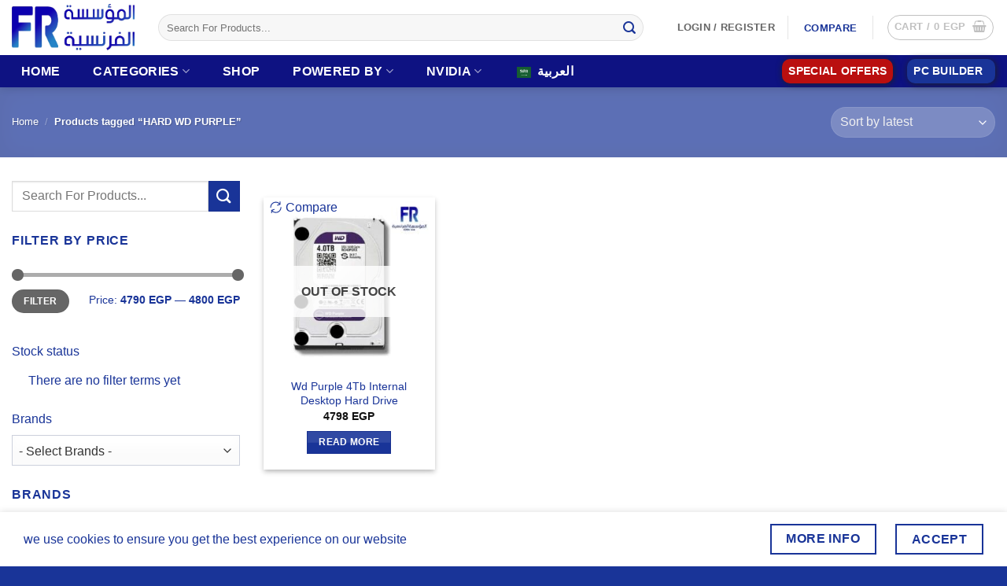

--- FILE ---
content_type: text/html; charset=UTF-8
request_url: https://alfrensia.com/en/product-tag/hard-wd-purple/
body_size: 26746
content:
<!DOCTYPE html>
<html lang="en-US" class="loading-site no-js">
<head>
	<meta charset="UTF-8" />
	<link rel="profile" href="https://gmpg.org/xfn/11" />
	<link rel="pingback" href="https://alfrensia.com/xmlrpc.php" />

	<script>(function(html){html.className = html.className.replace(/\bno-js\b/,'js')})(document.documentElement);</script>
<meta name='robots' content='index, follow, max-image-preview:large, max-snippet:-1, max-video-preview:-1' />
<meta name="viewport" content="width=device-width, initial-scale=1" /><!-- Google tag (gtag.js) consent mode dataLayer added by Site Kit -->
<script type="text/javascript" id="google_gtagjs-js-consent-mode-data-layer">
/* <![CDATA[ */
window.dataLayer = window.dataLayer || [];function gtag(){dataLayer.push(arguments);}
gtag('consent', 'default', {"ad_personalization":"denied","ad_storage":"denied","ad_user_data":"denied","analytics_storage":"denied","functionality_storage":"denied","security_storage":"denied","personalization_storage":"denied","region":["AT","BE","BG","CH","CY","CZ","DE","DK","EE","ES","FI","FR","GB","GR","HR","HU","IE","IS","IT","LI","LT","LU","LV","MT","NL","NO","PL","PT","RO","SE","SI","SK"],"wait_for_update":500});
window._googlesitekitConsentCategoryMap = {"statistics":["analytics_storage"],"marketing":["ad_storage","ad_user_data","ad_personalization"],"functional":["functionality_storage","security_storage"],"preferences":["personalization_storage"]};
window._googlesitekitConsents = {"ad_personalization":"denied","ad_storage":"denied","ad_user_data":"denied","analytics_storage":"denied","functionality_storage":"denied","security_storage":"denied","personalization_storage":"denied","region":["AT","BE","BG","CH","CY","CZ","DE","DK","EE","ES","FI","FR","GB","GR","HR","HU","IE","IS","IT","LI","LT","LU","LV","MT","NL","NO","PL","PT","RO","SE","SI","SK"],"wait_for_update":500};
/* ]]> */
</script>
<!-- End Google tag (gtag.js) consent mode dataLayer added by Site Kit -->

	<!-- This site is optimized with the Yoast SEO plugin v26.8 - https://yoast.com/product/yoast-seo-wordpress/ -->
	<title>Shop HARD WD PURPLE with Fast Delivery |</title>
	<meta name="description" content="Shop HARD WD PURPLE online with the best prices and fast delivery from . Enjoy excellent after-sales support and a wide selection." />
	<link rel="canonical" href="https://alfrensia.com/en/product-tag/hard-wd-purple/" />
	<meta property="og:locale" content="en_US" />
	<meta property="og:type" content="article" />
	<meta property="og:title" content="Shop HARD WD PURPLE with Fast Delivery |" />
	<meta property="og:description" content="Shop HARD WD PURPLE online with the best prices and fast delivery from . Enjoy excellent after-sales support and a wide selection." />
	<meta property="og:url" content="https://alfrensia.com/en/product-tag/hard-wd-purple/" />
	<meta property="og:site_name" content="Alfrensia" />
	<meta name="twitter:card" content="summary_large_image" />
	<script type="application/ld+json" class="yoast-schema-graph">{"@context":"https://schema.org","@graph":[{"@type":"CollectionPage","@id":"https://alfrensia.com/en/product-tag/hard-wd-purple/","url":"https://alfrensia.com/en/product-tag/hard-wd-purple/","name":"Shop HARD WD PURPLE with Fast Delivery |","isPartOf":{"@id":"https://alfrensia.com/#website"},"primaryImageOfPage":{"@id":"https://alfrensia.com/en/product-tag/hard-wd-purple/#primaryimage"},"image":{"@id":"https://alfrensia.com/en/product-tag/hard-wd-purple/#primaryimage"},"thumbnailUrl":"https://alfrensia.com/wp-content/uploads/2022/06/f5.jpg","description":"Shop HARD WD PURPLE online with the best prices and fast delivery from . Enjoy excellent after-sales support and a wide selection.","breadcrumb":{"@id":"https://alfrensia.com/en/product-tag/hard-wd-purple/#breadcrumb"},"inLanguage":"en-US"},{"@type":"ImageObject","inLanguage":"en-US","@id":"https://alfrensia.com/en/product-tag/hard-wd-purple/#primaryimage","url":"https://alfrensia.com/wp-content/uploads/2022/06/f5.jpg","contentUrl":"https://alfrensia.com/wp-content/uploads/2022/06/f5.jpg","width":1080,"height":1080,"caption":"WD PURPLE 4TB INTERNAL DESKTOP HARD DRIVE"},{"@type":"BreadcrumbList","@id":"https://alfrensia.com/en/product-tag/hard-wd-purple/#breadcrumb","itemListElement":[{"@type":"ListItem","position":1,"name":"Home","item":"https://alfrensia.com/"},{"@type":"ListItem","position":2,"name":"HARD WD PURPLE"}]},{"@type":"WebSite","@id":"https://alfrensia.com/#website","url":"https://alfrensia.com/","name":"Alfrensia","description":"","publisher":{"@id":"https://alfrensia.com/#organization"},"alternateName":"French Establishment","potentialAction":[{"@type":"SearchAction","target":{"@type":"EntryPoint","urlTemplate":"https://alfrensia.com/?s={search_term_string}"},"query-input":{"@type":"PropertyValueSpecification","valueRequired":true,"valueName":"search_term_string"}}],"inLanguage":"en-US"},{"@type":"Organization","@id":"https://alfrensia.com/#organization","name":"Alfrensia المؤسسة الفرنسية","alternateName":"French Establishment","url":"https://alfrensia.com/","logo":{"@type":"ImageObject","inLanguage":"en-US","@id":"https://alfrensia.com/#/schema/logo/image/","url":"https://alfrensia.com/wp-content/uploads/2024/05/cropped-LOGO-FR-1.jpg","contentUrl":"https://alfrensia.com/wp-content/uploads/2024/05/cropped-LOGO-FR-1.jpg","width":400,"height":400,"caption":"Alfrensia المؤسسة الفرنسية"},"image":{"@id":"https://alfrensia.com/#/schema/logo/image/"}}]}</script>
	<!-- / Yoast SEO plugin. -->


<link rel='dns-prefetch' href='//www.googletagmanager.com' />
<link rel='prefetch' href='https://alfrensia.com/wp-content/themes/flatsome/assets/js/flatsome.js?ver=e2eddd6c228105dac048' />
<link rel='prefetch' href='https://alfrensia.com/wp-content/themes/flatsome/assets/js/chunk.slider.js?ver=3.20.4' />
<link rel='prefetch' href='https://alfrensia.com/wp-content/themes/flatsome/assets/js/chunk.popups.js?ver=3.20.4' />
<link rel='prefetch' href='https://alfrensia.com/wp-content/themes/flatsome/assets/js/chunk.tooltips.js?ver=3.20.4' />
<link rel='prefetch' href='https://alfrensia.com/wp-content/themes/flatsome/assets/js/woocommerce.js?ver=1c9be63d628ff7c3ff4c' />
<link rel="alternate" type="application/rss+xml" title="Alfrensia &raquo; Feed" href="https://alfrensia.com/en/feed/" />
<style id='wp-img-auto-sizes-contain-inline-css' type='text/css'>
img:is([sizes=auto i],[sizes^="auto," i]){contain-intrinsic-size:3000px 1500px}
/*# sourceURL=wp-img-auto-sizes-contain-inline-css */
</style>
<link rel='stylesheet' id='wepb-checkout-integration-css' href='https://alfrensia.com/wp-content/plugins/easy-product-bundles-for-woocommerce/assets/css/checkout-integration/style.css?ver=6.15.1' type='text/css' media='all' />
<link rel='stylesheet' id='cr-frontend-css-css' href='https://alfrensia.com/wp-content/plugins/customer-reviews-woocommerce/css/frontend.css?ver=5.98.0' type='text/css' media='all' />
<style id='woocommerce-inline-inline-css' type='text/css'>
.woocommerce form .form-row .required { visibility: visible; }
/*# sourceURL=woocommerce-inline-inline-css */
</style>
<link rel='stylesheet' id='wpcag-frontend-css' href='https://alfrensia.com/wp-content/plugins/wpc-attribute-groups/assets/css/frontend.css?ver=1.2.1' type='text/css' media='all' />
<link rel='stylesheet' id='brands-styles-css' href='https://alfrensia.com/wp-content/plugins/woocommerce/assets/css/brands.css?ver=10.4.3' type='text/css' media='all' />
<link rel='stylesheet' id='trp-language-switcher-v2-css' href='https://alfrensia.com/wp-content/plugins/translatepress-multilingual/assets/css/trp-language-switcher-v2.css?ver=3.0.7' type='text/css' media='all' />
<link rel='stylesheet' id='flatsome-main-css' href='https://alfrensia.com/wp-content/themes/flatsome/assets/css/flatsome.css?ver=3.20.4' type='text/css' media='all' />
<style id='flatsome-main-inline-css' type='text/css'>
@font-face {
				font-family: "fl-icons";
				font-display: block;
				src: url(https://alfrensia.com/wp-content/themes/flatsome/assets/css/icons/fl-icons.eot?v=3.20.4);
				src:
					url(https://alfrensia.com/wp-content/themes/flatsome/assets/css/icons/fl-icons.eot#iefix?v=3.20.4) format("embedded-opentype"),
					url(https://alfrensia.com/wp-content/themes/flatsome/assets/css/icons/fl-icons.woff2?v=3.20.4) format("woff2"),
					url(https://alfrensia.com/wp-content/themes/flatsome/assets/css/icons/fl-icons.ttf?v=3.20.4) format("truetype"),
					url(https://alfrensia.com/wp-content/themes/flatsome/assets/css/icons/fl-icons.woff?v=3.20.4) format("woff"),
					url(https://alfrensia.com/wp-content/themes/flatsome/assets/css/icons/fl-icons.svg?v=3.20.4#fl-icons) format("svg");
			}
/*# sourceURL=flatsome-main-inline-css */
</style>
<link rel='stylesheet' id='flatsome-shop-css' href='https://alfrensia.com/wp-content/themes/flatsome/assets/css/flatsome-shop.css?ver=3.20.4' type='text/css' media='all' />
<link rel='stylesheet' id='cwginstock_frontend_css-css' href='https://alfrensia.com/wp-content/plugins/back-in-stock-notifier-for-woocommerce/assets/css/frontend.min.css?ver=6.3.1' type='text/css' media='' />
<link rel='stylesheet' id='cwginstock_bootstrap-css' href='https://alfrensia.com/wp-content/plugins/back-in-stock-notifier-for-woocommerce/assets/css/bootstrap.min.css?ver=6.3.1' type='text/css' media='' />
<link rel='stylesheet' id='wpc-filter-everything-css' href='https://alfrensia.com/wp-content/plugins/filter-everything/assets/css/filter-everything.min.css?ver=1.9.1' type='text/css' media='all' />
<link rel='stylesheet' id='wpc-filter-everything-custom-css' href='https://alfrensia.com/wp-content/uploads/cache/filter-everything/a98843605074d8bd66531abfdbc33a09.css?ver=6.9' type='text/css' media='all' />
<script type="text/javascript" src="https://alfrensia.com/wp-includes/js/jquery/jquery.min.js?ver=3.7.1" id="jquery-core-js"></script>
<script type="text/javascript" src="https://alfrensia.com/wp-content/plugins/woocommerce/assets/js/jquery-blockui/jquery.blockUI.min.js?ver=2.7.0-wc.10.4.3" id="wc-jquery-blockui-js" data-wp-strategy="defer"></script>
<script type="text/javascript" id="wc-add-to-cart-js-extra">
/* <![CDATA[ */
var wc_add_to_cart_params = {"ajax_url":"/wp-admin/admin-ajax.php","wc_ajax_url":"https://alfrensia.com/en/?wc-ajax=%%endpoint%%","i18n_view_cart":"View cart","cart_url":"https://alfrensia.com/en/cart/","is_cart":"","cart_redirect_after_add":"no"};
//# sourceURL=wc-add-to-cart-js-extra
/* ]]> */
</script>
<script type="text/javascript" src="https://alfrensia.com/wp-content/plugins/woocommerce/assets/js/frontend/add-to-cart.min.js?ver=10.4.3" id="wc-add-to-cart-js" defer="defer" data-wp-strategy="defer"></script>
<script type="text/javascript" src="https://alfrensia.com/wp-content/plugins/woocommerce/assets/js/js-cookie/js.cookie.min.js?ver=2.1.4-wc.10.4.3" id="wc-js-cookie-js" data-wp-strategy="defer"></script>
<script type="text/javascript" src="https://alfrensia.com/wp-content/plugins/translatepress-multilingual/assets/js/trp-frontend-compatibility.js?ver=3.0.7" id="trp-frontend-compatibility-js"></script>
<script type="text/javascript" src="https://alfrensia.com/wp-content/plugins/translatepress-multilingual/assets/js/trp-frontend-language-switcher.js?ver=3.0.7" id="trp-language-switcher-js-v2-js"></script>

<!-- Google tag (gtag.js) snippet added by Site Kit -->
<!-- Google Ads snippet added by Site Kit -->
<script type="text/javascript" src="https://www.googletagmanager.com/gtag/js?id=AW-10844887972" id="google_gtagjs-js" async></script>
<script type="text/javascript" id="google_gtagjs-js-after">
/* <![CDATA[ */
window.dataLayer = window.dataLayer || [];function gtag(){dataLayer.push(arguments);}
gtag("js", new Date());
gtag("set", "developer_id.dZTNiMT", true);
gtag("config", "AW-10844887972");
 window._googlesitekit = window._googlesitekit || {}; window._googlesitekit.throttledEvents = []; window._googlesitekit.gtagEvent = (name, data) => { var key = JSON.stringify( { name, data } ); if ( !! window._googlesitekit.throttledEvents[ key ] ) { return; } window._googlesitekit.throttledEvents[ key ] = true; setTimeout( () => { delete window._googlesitekit.throttledEvents[ key ]; }, 5 ); gtag( "event", name, { ...data, event_source: "site-kit" } ); }; 
//# sourceURL=google_gtagjs-js-after
/* ]]> */
</script>
<meta name="generator" content="Site Kit by Google 1.171.0" /><link rel="alternate" hreflang="en-US" href="https://alfrensia.com/en/product-tag/hard-wd-purple/"/>
<link rel="alternate" hreflang="ar" href="https://alfrensia.com/ar/product-tag/hard-wd-purple/"/>
<link rel="alternate" hreflang="en" href="https://alfrensia.com/en/product-tag/hard-wd-purple/"/>
<!-- Google site verification - Google for WooCommerce -->
<meta name="google-site-verification" content="68DF7GlL29pl7X14onU1qGKfAjSbfgXTg93JaoPc3HA" />
<!-- Google tag (gtag.js) -->
<script async src="https://www.googletagmanager.com/gtag/js?id=G-4FWDWEYKWK">
</script>
<script>
  window.dataLayer = window.dataLayer || [];
  function gtag(){dataLayer.push(arguments);}
  gtag('js', new Date());

  gtag('config', 'G-4FWDWEYKWK');
</script>

<script src="https://apis.google.com/js/platform.js?onload=renderOptIn" async defer></script>

<script>
  window.renderOptIn = function() {
    window.gapi.load('surveyoptin', function() {
      window.gapi.surveyoptin.render(
        {
          // REQUIRED FIELDS
          "merchant_id": 627125252,
          "order_id": "ORDER_ID",
          "email": "CUSTOMER_EMAIL",
          "delivery_country": "COUNTRY_CODE",
          "estimated_delivery_date": "YYYY-MM-DD",

          // OPTIONAL FIELDS
          "products": [{"gtin":"GTIN1"}, {"gtin":"GTIN2"}]
        });
    });
  }
</script>	<noscript><style>.woocommerce-product-gallery{ opacity: 1 !important; }</style></noscript>
	
<!-- Google AdSense meta tags added by Site Kit -->
<meta name="google-adsense-platform-account" content="ca-host-pub-2644536267352236">
<meta name="google-adsense-platform-domain" content="sitekit.withgoogle.com">
<!-- End Google AdSense meta tags added by Site Kit -->
<style type="text/css" id="filter-everything-inline-css">.wpc-orderby-select{width:100%}.wpc-filters-open-button-container{display:none}.wpc-debug-message{padding:16px;font-size:14px;border:1px dashed #ccc;margin-bottom:20px}.wpc-debug-title{visibility:hidden}.wpc-button-inner,.wpc-chip-content{display:flex;align-items:center}.wpc-icon-html-wrapper{position:relative;margin-right:10px;top:2px}.wpc-icon-html-wrapper span{display:block;height:1px;width:18px;border-radius:3px;background:#2c2d33;margin-bottom:4px;position:relative}span.wpc-icon-line-1:after,span.wpc-icon-line-2:after,span.wpc-icon-line-3:after{content:"";display:block;width:3px;height:3px;border:1px solid #2c2d33;background-color:#fff;position:absolute;top:-2px;box-sizing:content-box}span.wpc-icon-line-3:after{border-radius:50%;left:2px}span.wpc-icon-line-1:after{border-radius:50%;left:5px}span.wpc-icon-line-2:after{border-radius:50%;left:12px}body .wpc-filters-open-button-container a.wpc-filters-open-widget,body .wpc-filters-open-button-container a.wpc-open-close-filters-button{display:inline-block;text-align:left;border:1px solid #2c2d33;border-radius:2px;line-height:1.5;padding:7px 12px;background-color:transparent;color:#2c2d33;box-sizing:border-box;text-decoration:none!important;font-weight:400;transition:none;position:relative}@media screen and (max-width:768px){.wpc_show_bottom_widget .wpc-filters-open-button-container,.wpc_show_open_close_button .wpc-filters-open-button-container{display:block}.wpc_show_bottom_widget .wpc-filters-open-button-container{margin-top:1em;margin-bottom:1em}}</style>

<!-- Google Tag Manager snippet added by Site Kit -->
<script type="text/javascript">
/* <![CDATA[ */

			( function( w, d, s, l, i ) {
				w[l] = w[l] || [];
				w[l].push( {'gtm.start': new Date().getTime(), event: 'gtm.js'} );
				var f = d.getElementsByTagName( s )[0],
					j = d.createElement( s ), dl = l != 'dataLayer' ? '&l=' + l : '';
				j.async = true;
				j.src = 'https://www.googletagmanager.com/gtm.js?id=' + i + dl;
				f.parentNode.insertBefore( j, f );
			} )( window, document, 'script', 'dataLayer', 'GTM-58LWBDV' );
			
/* ]]> */
</script>

<!-- End Google Tag Manager snippet added by Site Kit -->
<link rel="icon" href="https://alfrensia.com/wp-content/uploads/2023/08/cropped-1-32x32.webp" sizes="32x32" />
<link rel="icon" href="https://alfrensia.com/wp-content/uploads/2023/08/cropped-1-192x192.webp" sizes="192x192" />
<link rel="apple-touch-icon" href="https://alfrensia.com/wp-content/uploads/2023/08/cropped-1-180x180.webp" />
<meta name="msapplication-TileImage" content="https://alfrensia.com/wp-content/uploads/2023/08/cropped-1-270x270.webp" />
<style id="custom-css" type="text/css">:root {--primary-color: #193498;--fs-color-primary: #193498;--fs-color-secondary: #193498;--fs-color-success: #4260cb;--fs-color-alert: #b20000;--fs-color-base: #193498;--fs-experimental-link-color: #193498;--fs-experimental-link-color-hover: #4763c6;}.tooltipster-base {--tooltip-color: #fff;--tooltip-bg-color: #000;}.off-canvas-right .mfp-content, .off-canvas-left .mfp-content {--drawer-width: 300px;}.off-canvas .mfp-content.off-canvas-cart {--drawer-width: 360px;}.container-width, .full-width .ubermenu-nav, .container, .row{max-width: 1890px}.row.row-collapse{max-width: 1860px}.row.row-small{max-width: 1882.5px}.row.row-large{max-width: 1920px}.header-main{height: 70px}#logo img{max-height: 70px}#logo{width:156px;}.header-bottom{min-height: 41px}.header-top{min-height: 25px}.transparent .header-main{height: 30px}.transparent #logo img{max-height: 30px}.has-transparent + .page-title:first-of-type,.has-transparent + #main > .page-title,.has-transparent + #main > div > .page-title,.has-transparent + #main .page-header-wrapper:first-of-type .page-title{padding-top: 80px;}.header.show-on-scroll,.stuck .header-main{height:70px!important}.stuck #logo img{max-height: 70px!important}.search-form{ width: 94%;}.header-bg-color {background-color: rgba(255,255,255,0.9)}.header-bottom {background-color: #0e1282}.top-bar-nav > li > a{line-height: 6px }.header-main .nav > li > a{line-height: 16px }.header-bottom-nav > li > a{line-height: 29px }@media (max-width: 549px) {.header-main{height: 65px}#logo img{max-height: 65px}}.main-menu-overlay{background-color: rgba(80,80,252,0.61)}.nav-dropdown{border-radius:10px}.nav-dropdown{font-size:100%}.header-top{background-color:#193498!important;}h1,h2,h3,h4,h5,h6,.heading-font{color: #193498;}.header:not(.transparent) .top-bar-nav.nav > li > a:hover,.header:not(.transparent) .top-bar-nav.nav > li.active > a,.header:not(.transparent) .top-bar-nav.nav > li.current > a,.header:not(.transparent) .top-bar-nav.nav > li > a.active,.header:not(.transparent) .top-bar-nav.nav > li > a.current{color: #113cfc;}.top-bar-nav.nav-line-bottom > li > a:before,.top-bar-nav.nav-line-grow > li > a:before,.top-bar-nav.nav-line > li > a:before,.top-bar-nav.nav-box > li > a:hover,.top-bar-nav.nav-box > li.active > a,.top-bar-nav.nav-pills > li > a:hover,.top-bar-nav.nav-pills > li.active > a{color:#FFF!important;background-color: #113cfc;}.header:not(.transparent) .header-bottom-nav.nav > li > a{color: #ffffff;}.is-divider{background-color: #ffffff;}.shop-page-title.featured-title .title-overlay{background-color: rgba(249,249,249,0.3);}.has-equal-box-heights .box-image {padding-top: 100%;}.badge-inner.on-sale{background-color: #dd3333}ins .woocommerce-Price-amount { color: #dd3333; }@media screen and (min-width: 550px){.products .box-vertical .box-image{min-width: 300px!important;width: 300px!important;}}.footer-1{background-color: #193498}.footer-2{background-color: #193498}.absolute-footer, html{background-color: #193498}.page-title-small + main .product-container > .row{padding-top:0;}button[name='update_cart'] { display: none; }.header-vertical-menu__opener {width: 223px}.nav-vertical-fly-out > li + li {border-top-width: 1px; border-top-style: solid;}.header-vertical-menu__fly-out .nav-vertical-fly-out > li.menu-item > a {color: #000000;}.header-vertical-menu__fly-out .nav-vertical-fly-out > li.menu-item > a:hover,.header-vertical-menu__fly-out .nav-vertical-fly-out > li.menu-item.active > a,.header-vertical-menu__fly-out .nav-vertical-fly-out > li.menu-item.current-dropdown > a {color: #000000;}/* Custom CSS */ .term-description {display: none;}.label-new.menu-item > a:after{content:"New";}.label-hot.menu-item > a:after{content:"Hot";}.label-sale.menu-item > a:after{content:"Sale";}.label-popular.menu-item > a:after{content:"Popular";}</style><style id="infinite-scroll-css" type="text/css">.page-load-status,.archive .woocommerce-pagination {display: none;}</style>
		<!-- Global site tag (gtag.js) - Google Ads: AW-10844887972 - Google for WooCommerce -->
		<script async src="https://www.googletagmanager.com/gtag/js?id=AW-10844887972"></script>
		<script>
			window.dataLayer = window.dataLayer || [];
			function gtag() { dataLayer.push(arguments); }
			gtag( 'consent', 'default', {
				analytics_storage: 'denied',
				ad_storage: 'denied',
				ad_user_data: 'denied',
				ad_personalization: 'denied',
				region: ['AT', 'BE', 'BG', 'HR', 'CY', 'CZ', 'DK', 'EE', 'FI', 'FR', 'DE', 'GR', 'HU', 'IS', 'IE', 'IT', 'LV', 'LI', 'LT', 'LU', 'MT', 'NL', 'NO', 'PL', 'PT', 'RO', 'SK', 'SI', 'ES', 'SE', 'GB', 'CH'],
				wait_for_update: 500,
			} );
			gtag('js', new Date());
			gtag('set', 'developer_id.dOGY3NW', true);
			gtag("config", "AW-10844887972", { "groups": "GLA", "send_page_view": false });		</script>

		<link rel='stylesheet' id='wc-blocks-style-css' href='https://alfrensia.com/wp-content/plugins/woocommerce/assets/client/blocks/wc-blocks.css?ver=wc-10.4.3' type='text/css' media='all' />
<style id='global-styles-inline-css' type='text/css'>
:root{--wp--preset--aspect-ratio--square: 1;--wp--preset--aspect-ratio--4-3: 4/3;--wp--preset--aspect-ratio--3-4: 3/4;--wp--preset--aspect-ratio--3-2: 3/2;--wp--preset--aspect-ratio--2-3: 2/3;--wp--preset--aspect-ratio--16-9: 16/9;--wp--preset--aspect-ratio--9-16: 9/16;--wp--preset--color--black: #000000;--wp--preset--color--cyan-bluish-gray: #abb8c3;--wp--preset--color--white: #ffffff;--wp--preset--color--pale-pink: #f78da7;--wp--preset--color--vivid-red: #cf2e2e;--wp--preset--color--luminous-vivid-orange: #ff6900;--wp--preset--color--luminous-vivid-amber: #fcb900;--wp--preset--color--light-green-cyan: #7bdcb5;--wp--preset--color--vivid-green-cyan: #00d084;--wp--preset--color--pale-cyan-blue: #8ed1fc;--wp--preset--color--vivid-cyan-blue: #0693e3;--wp--preset--color--vivid-purple: #9b51e0;--wp--preset--color--primary: #193498;--wp--preset--color--secondary: #193498;--wp--preset--color--success: #4260cb;--wp--preset--color--alert: #b20000;--wp--preset--gradient--vivid-cyan-blue-to-vivid-purple: linear-gradient(135deg,rgb(6,147,227) 0%,rgb(155,81,224) 100%);--wp--preset--gradient--light-green-cyan-to-vivid-green-cyan: linear-gradient(135deg,rgb(122,220,180) 0%,rgb(0,208,130) 100%);--wp--preset--gradient--luminous-vivid-amber-to-luminous-vivid-orange: linear-gradient(135deg,rgb(252,185,0) 0%,rgb(255,105,0) 100%);--wp--preset--gradient--luminous-vivid-orange-to-vivid-red: linear-gradient(135deg,rgb(255,105,0) 0%,rgb(207,46,46) 100%);--wp--preset--gradient--very-light-gray-to-cyan-bluish-gray: linear-gradient(135deg,rgb(238,238,238) 0%,rgb(169,184,195) 100%);--wp--preset--gradient--cool-to-warm-spectrum: linear-gradient(135deg,rgb(74,234,220) 0%,rgb(151,120,209) 20%,rgb(207,42,186) 40%,rgb(238,44,130) 60%,rgb(251,105,98) 80%,rgb(254,248,76) 100%);--wp--preset--gradient--blush-light-purple: linear-gradient(135deg,rgb(255,206,236) 0%,rgb(152,150,240) 100%);--wp--preset--gradient--blush-bordeaux: linear-gradient(135deg,rgb(254,205,165) 0%,rgb(254,45,45) 50%,rgb(107,0,62) 100%);--wp--preset--gradient--luminous-dusk: linear-gradient(135deg,rgb(255,203,112) 0%,rgb(199,81,192) 50%,rgb(65,88,208) 100%);--wp--preset--gradient--pale-ocean: linear-gradient(135deg,rgb(255,245,203) 0%,rgb(182,227,212) 50%,rgb(51,167,181) 100%);--wp--preset--gradient--electric-grass: linear-gradient(135deg,rgb(202,248,128) 0%,rgb(113,206,126) 100%);--wp--preset--gradient--midnight: linear-gradient(135deg,rgb(2,3,129) 0%,rgb(40,116,252) 100%);--wp--preset--font-size--small: 13px;--wp--preset--font-size--medium: 20px;--wp--preset--font-size--large: 36px;--wp--preset--font-size--x-large: 42px;--wp--preset--spacing--20: 0.44rem;--wp--preset--spacing--30: 0.67rem;--wp--preset--spacing--40: 1rem;--wp--preset--spacing--50: 1.5rem;--wp--preset--spacing--60: 2.25rem;--wp--preset--spacing--70: 3.38rem;--wp--preset--spacing--80: 5.06rem;--wp--preset--shadow--natural: 6px 6px 9px rgba(0, 0, 0, 0.2);--wp--preset--shadow--deep: 12px 12px 50px rgba(0, 0, 0, 0.4);--wp--preset--shadow--sharp: 6px 6px 0px rgba(0, 0, 0, 0.2);--wp--preset--shadow--outlined: 6px 6px 0px -3px rgb(255, 255, 255), 6px 6px rgb(0, 0, 0);--wp--preset--shadow--crisp: 6px 6px 0px rgb(0, 0, 0);}:where(body) { margin: 0; }.wp-site-blocks > .alignleft { float: left; margin-right: 2em; }.wp-site-blocks > .alignright { float: right; margin-left: 2em; }.wp-site-blocks > .aligncenter { justify-content: center; margin-left: auto; margin-right: auto; }:where(.is-layout-flex){gap: 0.5em;}:where(.is-layout-grid){gap: 0.5em;}.is-layout-flow > .alignleft{float: left;margin-inline-start: 0;margin-inline-end: 2em;}.is-layout-flow > .alignright{float: right;margin-inline-start: 2em;margin-inline-end: 0;}.is-layout-flow > .aligncenter{margin-left: auto !important;margin-right: auto !important;}.is-layout-constrained > .alignleft{float: left;margin-inline-start: 0;margin-inline-end: 2em;}.is-layout-constrained > .alignright{float: right;margin-inline-start: 2em;margin-inline-end: 0;}.is-layout-constrained > .aligncenter{margin-left: auto !important;margin-right: auto !important;}.is-layout-constrained > :where(:not(.alignleft):not(.alignright):not(.alignfull)){margin-left: auto !important;margin-right: auto !important;}body .is-layout-flex{display: flex;}.is-layout-flex{flex-wrap: wrap;align-items: center;}.is-layout-flex > :is(*, div){margin: 0;}body .is-layout-grid{display: grid;}.is-layout-grid > :is(*, div){margin: 0;}body{padding-top: 0px;padding-right: 0px;padding-bottom: 0px;padding-left: 0px;}a:where(:not(.wp-element-button)){text-decoration: none;}:root :where(.wp-element-button, .wp-block-button__link){background-color: #32373c;border-width: 0;color: #fff;font-family: inherit;font-size: inherit;font-style: inherit;font-weight: inherit;letter-spacing: inherit;line-height: inherit;padding-top: calc(0.667em + 2px);padding-right: calc(1.333em + 2px);padding-bottom: calc(0.667em + 2px);padding-left: calc(1.333em + 2px);text-decoration: none;text-transform: inherit;}.has-black-color{color: var(--wp--preset--color--black) !important;}.has-cyan-bluish-gray-color{color: var(--wp--preset--color--cyan-bluish-gray) !important;}.has-white-color{color: var(--wp--preset--color--white) !important;}.has-pale-pink-color{color: var(--wp--preset--color--pale-pink) !important;}.has-vivid-red-color{color: var(--wp--preset--color--vivid-red) !important;}.has-luminous-vivid-orange-color{color: var(--wp--preset--color--luminous-vivid-orange) !important;}.has-luminous-vivid-amber-color{color: var(--wp--preset--color--luminous-vivid-amber) !important;}.has-light-green-cyan-color{color: var(--wp--preset--color--light-green-cyan) !important;}.has-vivid-green-cyan-color{color: var(--wp--preset--color--vivid-green-cyan) !important;}.has-pale-cyan-blue-color{color: var(--wp--preset--color--pale-cyan-blue) !important;}.has-vivid-cyan-blue-color{color: var(--wp--preset--color--vivid-cyan-blue) !important;}.has-vivid-purple-color{color: var(--wp--preset--color--vivid-purple) !important;}.has-primary-color{color: var(--wp--preset--color--primary) !important;}.has-secondary-color{color: var(--wp--preset--color--secondary) !important;}.has-success-color{color: var(--wp--preset--color--success) !important;}.has-alert-color{color: var(--wp--preset--color--alert) !important;}.has-black-background-color{background-color: var(--wp--preset--color--black) !important;}.has-cyan-bluish-gray-background-color{background-color: var(--wp--preset--color--cyan-bluish-gray) !important;}.has-white-background-color{background-color: var(--wp--preset--color--white) !important;}.has-pale-pink-background-color{background-color: var(--wp--preset--color--pale-pink) !important;}.has-vivid-red-background-color{background-color: var(--wp--preset--color--vivid-red) !important;}.has-luminous-vivid-orange-background-color{background-color: var(--wp--preset--color--luminous-vivid-orange) !important;}.has-luminous-vivid-amber-background-color{background-color: var(--wp--preset--color--luminous-vivid-amber) !important;}.has-light-green-cyan-background-color{background-color: var(--wp--preset--color--light-green-cyan) !important;}.has-vivid-green-cyan-background-color{background-color: var(--wp--preset--color--vivid-green-cyan) !important;}.has-pale-cyan-blue-background-color{background-color: var(--wp--preset--color--pale-cyan-blue) !important;}.has-vivid-cyan-blue-background-color{background-color: var(--wp--preset--color--vivid-cyan-blue) !important;}.has-vivid-purple-background-color{background-color: var(--wp--preset--color--vivid-purple) !important;}.has-primary-background-color{background-color: var(--wp--preset--color--primary) !important;}.has-secondary-background-color{background-color: var(--wp--preset--color--secondary) !important;}.has-success-background-color{background-color: var(--wp--preset--color--success) !important;}.has-alert-background-color{background-color: var(--wp--preset--color--alert) !important;}.has-black-border-color{border-color: var(--wp--preset--color--black) !important;}.has-cyan-bluish-gray-border-color{border-color: var(--wp--preset--color--cyan-bluish-gray) !important;}.has-white-border-color{border-color: var(--wp--preset--color--white) !important;}.has-pale-pink-border-color{border-color: var(--wp--preset--color--pale-pink) !important;}.has-vivid-red-border-color{border-color: var(--wp--preset--color--vivid-red) !important;}.has-luminous-vivid-orange-border-color{border-color: var(--wp--preset--color--luminous-vivid-orange) !important;}.has-luminous-vivid-amber-border-color{border-color: var(--wp--preset--color--luminous-vivid-amber) !important;}.has-light-green-cyan-border-color{border-color: var(--wp--preset--color--light-green-cyan) !important;}.has-vivid-green-cyan-border-color{border-color: var(--wp--preset--color--vivid-green-cyan) !important;}.has-pale-cyan-blue-border-color{border-color: var(--wp--preset--color--pale-cyan-blue) !important;}.has-vivid-cyan-blue-border-color{border-color: var(--wp--preset--color--vivid-cyan-blue) !important;}.has-vivid-purple-border-color{border-color: var(--wp--preset--color--vivid-purple) !important;}.has-primary-border-color{border-color: var(--wp--preset--color--primary) !important;}.has-secondary-border-color{border-color: var(--wp--preset--color--secondary) !important;}.has-success-border-color{border-color: var(--wp--preset--color--success) !important;}.has-alert-border-color{border-color: var(--wp--preset--color--alert) !important;}.has-vivid-cyan-blue-to-vivid-purple-gradient-background{background: var(--wp--preset--gradient--vivid-cyan-blue-to-vivid-purple) !important;}.has-light-green-cyan-to-vivid-green-cyan-gradient-background{background: var(--wp--preset--gradient--light-green-cyan-to-vivid-green-cyan) !important;}.has-luminous-vivid-amber-to-luminous-vivid-orange-gradient-background{background: var(--wp--preset--gradient--luminous-vivid-amber-to-luminous-vivid-orange) !important;}.has-luminous-vivid-orange-to-vivid-red-gradient-background{background: var(--wp--preset--gradient--luminous-vivid-orange-to-vivid-red) !important;}.has-very-light-gray-to-cyan-bluish-gray-gradient-background{background: var(--wp--preset--gradient--very-light-gray-to-cyan-bluish-gray) !important;}.has-cool-to-warm-spectrum-gradient-background{background: var(--wp--preset--gradient--cool-to-warm-spectrum) !important;}.has-blush-light-purple-gradient-background{background: var(--wp--preset--gradient--blush-light-purple) !important;}.has-blush-bordeaux-gradient-background{background: var(--wp--preset--gradient--blush-bordeaux) !important;}.has-luminous-dusk-gradient-background{background: var(--wp--preset--gradient--luminous-dusk) !important;}.has-pale-ocean-gradient-background{background: var(--wp--preset--gradient--pale-ocean) !important;}.has-electric-grass-gradient-background{background: var(--wp--preset--gradient--electric-grass) !important;}.has-midnight-gradient-background{background: var(--wp--preset--gradient--midnight) !important;}.has-small-font-size{font-size: var(--wp--preset--font-size--small) !important;}.has-medium-font-size{font-size: var(--wp--preset--font-size--medium) !important;}.has-large-font-size{font-size: var(--wp--preset--font-size--large) !important;}.has-x-large-font-size{font-size: var(--wp--preset--font-size--x-large) !important;}
/*# sourceURL=global-styles-inline-css */
</style>
<link rel='stylesheet' id='select2-css' href='https://alfrensia.com/wp-content/plugins/woocommerce/assets/css/select2.css?ver=10.4.3' type='text/css' media='all' />
<link rel='stylesheet' id='evercompare-frontend-css' href='https://alfrensia.com/wp-content/plugins/ever-compare/assets/css/frontend.min.css?ver=1.3.4' type='text/css' media='all' />
</head>

<body class="archive tax-product_tag term-hard-wd-purple term-2349 wp-custom-logo wp-theme-flatsome wp-child-theme-flatsome-child theme-flatsome woocommerce woocommerce-page woocommerce-no-js translatepress-en_US full-width header-shadow lightbox nav-dropdown-has-arrow nav-dropdown-has-shadow nav-dropdown-has-border parallax-mobile mobile-submenu-slide mobile-submenu-slide-levels-1 mobile-submenu-toggle">

		<!-- Google Tag Manager (noscript) snippet added by Site Kit -->
		<noscript>
			<iframe src="https://www.googletagmanager.com/ns.html?id=GTM-58LWBDV" height="0" width="0" style="display:none;visibility:hidden"></iframe>
		</noscript>
		<!-- End Google Tag Manager (noscript) snippet added by Site Kit -->
		<script type="text/javascript">
/* <![CDATA[ */
gtag("event", "page_view", {send_to: "GLA"});
/* ]]> */
</script>

<a class="skip-link screen-reader-text" href="#main">Skip to content</a>

<div id="wrapper">

	
	<header id="header" class="header has-sticky sticky-fade">
		<div class="header-wrapper">
			<div id="masthead" class="header-main ">
      <div class="header-inner flex-row container logo-left medium-logo-center" role="navigation">

          <!-- Logo -->
          <div id="logo" class="flex-col logo">
            
<!-- Header logo -->
<a href="https://alfrensia.com/en/" title="Alfrensia" rel="home">
		<img width="823" height="313" src="https://alfrensia.com/wp-content/uploads/2025/09/FR-Dark-e1756769993882.webp" class="header_logo header-logo" alt="Alfrensia"/><img  width="512" height="512" src="https://alfrensia.com/wp-content/uploads/2023/08/cropped-1.webp" class="header-logo-dark" alt="Alfrensia"/></a>
          </div>

          <!-- Mobile Left Elements -->
          <div class="flex-col show-for-medium flex-left">
            <ul class="mobile-nav nav nav-left ">
              <li class="nav-icon has-icon">
			<a href="#" class="is-small" data-open="#main-menu" data-pos="left" data-bg="main-menu-overlay" role="button" aria-label="Menu" aria-controls="main-menu" aria-expanded="false" aria-haspopup="dialog" data-flatsome-role-button>
			<i class="icon-menu" aria-hidden="true"></i>					</a>
	</li>
            </ul>
          </div>

          <!-- Left Elements -->
          <div class="flex-col hide-for-medium flex-left
            flex-grow">
            <ul class="header-nav header-nav-main nav nav-left  nav-spacing-medium nav-uppercase nav-prompts-overlay" >
              <li class="header-search-form search-form html relative has-icon">
	<div class="header-search-form-wrapper">
		<div class="searchform-wrapper ux-search-box relative form-flat is-normal"><form role="search" method="get" class="searchform" action="https://alfrensia.com/en/">
	<div class="flex-row relative">
						<div class="flex-col flex-grow">
			<label class="screen-reader-text" for="woocommerce-product-search-field-0">Search for:</label>
			<input type="search" id="woocommerce-product-search-field-0" class="search-field mb-0" placeholder="Search For Products..." value="" name="s" />
			<input type="hidden" name="post_type" value="product" />
					</div>
		<div class="flex-col">
			<button type="submit" value="Search" class="ux-search-submit submit-button secondary button  icon mb-0" aria-label="Submit">
				<i class="icon-search" aria-hidden="true"></i>			</button>
		</div>
	</div>
	<div class="live-search-results text-left z-top"></div>
</form>
</div>	</div>
</li>
            </ul>
          </div>

          <!-- Right Elements -->
          <div class="flex-col hide-for-medium flex-right">
            <ul class="header-nav header-nav-main nav nav-right  nav-spacing-medium nav-uppercase nav-prompts-overlay">
              
<li class="account-item has-icon">

	<a href="https://alfrensia.com/en/my-account/" class="nav-top-link nav-top-not-logged-in is-small" title="Login">
					<span>
			Login / Register			</span>
				</a>




</li>
<li class="header-divider"></li><li class="html header-button-1">
	<div class="header-button">
		<a href="https://alfrensia.com/en/ever-compare/?evcompare" class="button primary is-link" style="border-radius:99px;">
		<span>COMPARE</span>
	</a>
	</div>
</li>
<li class="header-divider"></li><li class="cart-item has-icon has-dropdown">
<div class="header-button">
<a href="https://alfrensia.com/en/cart/" class="header-cart-link nav-top-link icon button circle is-outline is-small" title="Cart" aria-label="View cart" aria-expanded="false" aria-haspopup="true" role="button" data-flatsome-role-button>

<span class="header-cart-title">
   Cart   /      <span class="cart-price"><span class="woocommerce-Price-amount amount"><bdi>0&nbsp;<span class="woocommerce-Price-currencySymbol">EGP</span></bdi></span></span>
  </span>

    <i class="icon-shopping-basket" aria-hidden="true" data-icon-label="0"></i>  </a>
</div>
 <ul class="nav-dropdown nav-dropdown-simple">
    <li class="html widget_shopping_cart">
      <div class="widget_shopping_cart_content">
        

	<div class="ux-mini-cart-empty flex flex-row-col text-center pt pb">
				<div class="ux-mini-cart-empty-icon">
			<svg aria-hidden="true" xmlns="http://www.w3.org/2000/svg" viewBox="0 0 17 19" style="opacity:.1;height:80px;">
				<path d="M8.5 0C6.7 0 5.3 1.2 5.3 2.7v2H2.1c-.3 0-.6.3-.7.7L0 18.2c0 .4.2.8.6.8h15.7c.4 0 .7-.3.7-.7v-.1L15.6 5.4c0-.3-.3-.6-.7-.6h-3.2v-2c0-1.6-1.4-2.8-3.2-2.8zM6.7 2.7c0-.8.8-1.4 1.8-1.4s1.8.6 1.8 1.4v2H6.7v-2zm7.5 3.4 1.3 11.5h-14L2.8 6.1h2.5v1.4c0 .4.3.7.7.7.4 0 .7-.3.7-.7V6.1h3.5v1.4c0 .4.3.7.7.7s.7-.3.7-.7V6.1h2.6z" fill-rule="evenodd" clip-rule="evenodd" fill="currentColor"></path>
			</svg>
		</div>
				<p class="woocommerce-mini-cart__empty-message empty">No products in the cart.</p>
					<p class="return-to-shop">
				<a class="button primary wc-backward" href="https://alfrensia.com/en/shop/">
					Return to shop				</a>
			</p>
				</div>


      </div>
    </li>
     </ul>

</li>
            </ul>
          </div>

          <!-- Mobile Right Elements -->
          <div class="flex-col show-for-medium flex-right">
            <ul class="mobile-nav nav nav-right ">
              <li class="cart-item has-icon">

<div class="header-button">
		<a href="https://alfrensia.com/en/cart/" class="header-cart-link nav-top-link icon button circle is-outline is-small off-canvas-toggle" title="Cart" aria-label="View cart" aria-expanded="false" aria-haspopup="dialog" role="button" data-open="#cart-popup" data-class="off-canvas-cart" data-pos="right" aria-controls="cart-popup" data-flatsome-role-button>

  	<i class="icon-shopping-basket" aria-hidden="true" data-icon-label="0"></i>  </a>
</div>

  <!-- Cart Sidebar Popup -->
  <div id="cart-popup" class="mfp-hide">
  <div class="cart-popup-inner inner-padding cart-popup-inner--sticky">
      <div class="cart-popup-title text-center">
          <span class="heading-font uppercase">Cart</span>
          <div class="is-divider"></div>
      </div>
	  <div class="widget_shopping_cart">
		  <div class="widget_shopping_cart_content">
			  

	<div class="ux-mini-cart-empty flex flex-row-col text-center pt pb">
				<div class="ux-mini-cart-empty-icon">
			<svg aria-hidden="true" xmlns="http://www.w3.org/2000/svg" viewBox="0 0 17 19" style="opacity:.1;height:80px;">
				<path d="M8.5 0C6.7 0 5.3 1.2 5.3 2.7v2H2.1c-.3 0-.6.3-.7.7L0 18.2c0 .4.2.8.6.8h15.7c.4 0 .7-.3.7-.7v-.1L15.6 5.4c0-.3-.3-.6-.7-.6h-3.2v-2c0-1.6-1.4-2.8-3.2-2.8zM6.7 2.7c0-.8.8-1.4 1.8-1.4s1.8.6 1.8 1.4v2H6.7v-2zm7.5 3.4 1.3 11.5h-14L2.8 6.1h2.5v1.4c0 .4.3.7.7.7.4 0 .7-.3.7-.7V6.1h3.5v1.4c0 .4.3.7.7.7s.7-.3.7-.7V6.1h2.6z" fill-rule="evenodd" clip-rule="evenodd" fill="currentColor"></path>
			</svg>
		</div>
				<p class="woocommerce-mini-cart__empty-message empty">No products in the cart.</p>
					<p class="return-to-shop">
				<a class="button primary wc-backward" href="https://alfrensia.com/en/shop/">
					Return to shop				</a>
			</p>
				</div>


		  </div>
	  </div>
               </div>
  </div>

</li>
            </ul>
          </div>

      </div>

            <div class="container"><div class="top-divider full-width"></div></div>
      </div>
<div id="wide-nav" class="header-bottom wide-nav hide-for-sticky hide-for-medium">
    <div class="flex-row container">

                        <div class="flex-col hide-for-medium flex-left">
                <ul class="nav header-nav header-bottom-nav nav-left  nav-box nav-size-large nav-spacing-medium nav-uppercase">
                    <li id="menu-item-655" class="menu-item menu-item-type-post_type menu-item-object-page menu-item-home menu-item-655 menu-item-design-default"><a href="https://alfrensia.com/en/" class="nav-top-link">Home</a></li>
<li id="menu-item-9167" class="menu-item menu-item-type-custom menu-item-object-custom menu-item-9167 menu-item-design-container-width menu-item-has-block has-dropdown"><a href="https://alfrensia.com/product-categories/" class="nav-top-link" aria-expanded="false" aria-haspopup="menu">Categories<i class="icon-angle-down" aria-hidden="true"></i></a><div class="sub-menu nav-dropdown"><div class="row row-collapse"  id="row-2099257035">


	<div id="col-231502049" class="col small-12 large-12"  >
				<div class="col-inner"  >
			
			

<div class="row row-small"  id="row-168065330">


	<div id="col-1160755789" class="col medium-6 small-12 large-6"  >
				<div class="col-inner"  >
			
			

<div class="row row-small"  id="row-559806321">


	<div id="col-407186271" class="col medium-6 small-12 large-6"  >
				<div class="col-inner"  >
			
			

	<div class="ux-menu stack stack-col justify-start ux-menu--divider-solid">
		

	<div class="ux-menu-title flex">
		PC builds	</div>
	

	<div class="ux-menu-link flex menu-item label-sale">
		<a class="ux-menu-link__link flex" href="https://alfrensia.com/en/product-category/pre-build-pc/" >
			<i class="ux-menu-link__icon text-center icon-angle-right" aria-hidden="true"></i>			<span class="ux-menu-link__text">
				PRE-BUILD PC			</span>
		</a>
	</div>
	

	<div class="ux-menu-link flex menu-item label-sale">
		<a class="ux-menu-link__link flex" href="https://alfrensia.com/en/product-category/bundles/" >
			<i class="ux-menu-link__icon text-center icon-angle-right" aria-hidden="true"></i>			<span class="ux-menu-link__text">
				BUNDLES			</span>
		</a>
	</div>
	

	<div class="ux-menu-title flex">
		COMPUTER COMPONENTS	</div>
	

	<div class="ux-menu-link flex menu-item">
		<a class="ux-menu-link__link flex" href="https://alfrensia.com/en/product-category/processor/" >
			<i class="ux-menu-link__icon text-center icon-angle-right" aria-hidden="true"></i>			<span class="ux-menu-link__text">
				Processors			</span>
		</a>
	</div>
	

	<div class="ux-menu-link flex menu-item">
		<a class="ux-menu-link__link flex" href="https://alfrensia.com/en/product-category/motherboard/" >
			<i class="ux-menu-link__icon text-center icon-angle-right" aria-hidden="true"></i>			<span class="ux-menu-link__text">
				Motherboard			</span>
		</a>
	</div>
	

	<div class="ux-menu-link flex menu-item label-hot">
		<a class="ux-menu-link__link flex" href="https://alfrensia.com/en/product-category/graphics-card/" >
			<i class="ux-menu-link__icon text-center icon-angle-right" aria-hidden="true"></i>			<span class="ux-menu-link__text">
				Graphic Card			</span>
		</a>
	</div>
	

	<div class="ux-menu-link flex menu-item label-hot">
		<a class="ux-menu-link__link flex" href="https://alfrensia.com/en/product-category/monitors/" >
			<i class="ux-menu-link__icon text-center icon-angle-right" aria-hidden="true"></i>			<span class="ux-menu-link__text">
				Monitors			</span>
		</a>
	</div>
	

	<div class="ux-menu-link flex menu-item">
		<a class="ux-menu-link__link flex" href="https://alfrensia.com/en/product-category/ram/" >
			<i class="ux-menu-link__icon text-center icon-angle-right" aria-hidden="true"></i>			<span class="ux-menu-link__text">
				RAM			</span>
		</a>
	</div>
	

	<div class="ux-menu-link flex menu-item label-hot">
		<a class="ux-menu-link__link flex" href="https://alfrensia.com/en/product-category/cases/" >
			<i class="ux-menu-link__icon text-center icon-angle-right" aria-hidden="true"></i>			<span class="ux-menu-link__text">
				Cases			</span>
		</a>
	</div>
	

	<div class="ux-menu-link flex menu-item">
		<a class="ux-menu-link__link flex" href="https://alfrensia.com/en/product-category/case-fans/" >
			<i class="ux-menu-link__icon text-center icon-angle-right" aria-hidden="true"></i>			<span class="ux-menu-link__text">
				Case Fans			</span>
		</a>
	</div>
	

	<div class="ux-menu-link flex menu-item">
		<a class="ux-menu-link__link flex" href="https://alfrensia.com/en/product-category/power-supply/" >
			<i class="ux-menu-link__icon text-center icon-angle-right" aria-hidden="true"></i>			<span class="ux-menu-link__text">
				Power Supply			</span>
		</a>
	</div>
	

	<div class="ux-menu-link flex menu-item">
		<a class="ux-menu-link__link flex" href="https://alfrensia.com/en/product-category/air-liquid-cooling/" >
			<i class="ux-menu-link__icon text-center icon-angle-right" aria-hidden="true"></i>			<span class="ux-menu-link__text">
				AIR &amp; LIQUID COOLING			</span>
		</a>
	</div>
	

	<div class="ux-menu-link flex menu-item">
		<a class="ux-menu-link__link flex" href="https://alfrensia.com/en/product-category/air-liquid-cooling/thermal-paste/" >
			<i class="ux-menu-link__icon text-center icon-angle-right" aria-hidden="true"></i>			<span class="ux-menu-link__text">
				THERMAL PASTE			</span>
		</a>
	</div>
	

	<div class="ux-menu-link flex menu-item">
		<a class="ux-menu-link__link flex" href="https://alfrensia.com/en/product-category/air-liquid-cooling/thermal-pads/" >
			<i class="ux-menu-link__icon text-center icon-angle-right" aria-hidden="true"></i>			<span class="ux-menu-link__text">
				THERMAL PADS			</span>
		</a>
	</div>
	

	<div class="ux-menu-link flex menu-item">
		<a class="ux-menu-link__link flex" href="https://alfrensia.com/en/product-category/air-liquid-cooling/cpu-bracket/" >
			<i class="ux-menu-link__icon text-center icon-angle-right" aria-hidden="true"></i>			<span class="ux-menu-link__text">
				CPU BRACKET			</span>
		</a>
	</div>
	


	</div>
	

		</div>
					</div>

	

	<div id="col-2130306394" class="col medium-6 small-12 large-6"  >
				<div class="col-inner"  >
			
			

	<div class="ux-menu stack stack-col justify-start ux-menu--divider-solid">
		

	<div class="ux-menu-title flex">
		LAPTOP	</div>
	

	<div class="ux-menu-link flex menu-item label-sale">
		<a class="ux-menu-link__link flex" href="https://alfrensia.com/en/product-category/laptops/" >
			<i class="ux-menu-link__icon text-center icon-angle-right" aria-hidden="true"></i>			<span class="ux-menu-link__text">
				Laptop			</span>
		</a>
	</div>
	

	<div class="ux-menu-title flex">
		STORAGE	</div>
	

	<div class="ux-menu-link flex menu-item label-hot">
		<a class="ux-menu-link__link flex" href="https://alfrensia.com/en/product-category/storage/ssd/" >
			<i class="ux-menu-link__icon text-center icon-angle-right" aria-hidden="true"></i>			<span class="ux-menu-link__text">
				SSD			</span>
		</a>
	</div>
	

	<div class="ux-menu-link flex menu-item">
		<a class="ux-menu-link__link flex" href="https://alfrensia.com/en/product-category/storage/hdd/" >
			<i class="ux-menu-link__icon text-center icon-angle-right" aria-hidden="true"></i>			<span class="ux-menu-link__text">
				HDD			</span>
		</a>
	</div>
	

	<div class="ux-menu-link flex menu-item">
		<a class="ux-menu-link__link flex" href="https://alfrensia.com/en/product-category/storage/flash-memory/" >
			<i class="ux-menu-link__icon text-center icon-angle-right" aria-hidden="true"></i>			<span class="ux-menu-link__text">
				Flash Memory			</span>
		</a>
	</div>
	

	<div class="ux-menu-link flex menu-item">
		<a class="ux-menu-link__link flex" href="https://alfrensia.com/en/product-category/storage/memory-card/" >
			<i class="ux-menu-link__icon text-center icon-angle-right" aria-hidden="true"></i>			<span class="ux-menu-link__text">
				Memory Card			</span>
		</a>
	</div>
	

	<div class="ux-menu-title flex">
		Electronic Solutions	</div>
	

	<div class="ux-menu-link flex menu-item">
		<a class="ux-menu-link__link flex" href="https://alfrensia.com/en/product-category/electronic-solutions/network/" >
			<i class="ux-menu-link__icon text-center icon-angle-right" aria-hidden="true"></i>			<span class="ux-menu-link__text">
				Network			</span>
		</a>
	</div>
	

	<div class="ux-menu-link flex menu-item">
		<a class="ux-menu-link__link flex" href="https://alfrensia.com/en/product-category/electronic-solutions/ups/" >
			<i class="ux-menu-link__icon text-center icon-angle-right" aria-hidden="true"></i>			<span class="ux-menu-link__text">
				UPS			</span>
		</a>
	</div>
	

	<div class="ux-menu-link flex menu-item">
		<a class="ux-menu-link__link flex" href="https://alfrensia.com/en/product-category/electronic-solutions/elctric-power/" >
			<i class="ux-menu-link__icon text-center icon-angle-right" aria-hidden="true"></i>			<span class="ux-menu-link__text">
				Electric Power			</span>
		</a>
	</div>
	

	<div class="ux-menu-link flex menu-item">
		<a class="ux-menu-link__link flex" href="https://alfrensia.com/en/product-category/hand-tools/" >
			<i class="ux-menu-link__icon text-center icon-angle-right" aria-hidden="true"></i>			<span class="ux-menu-link__text">
				HAND TOOLS			</span>
		</a>
	</div>
	

	<div class="ux-menu-link flex menu-item label-new">
		<a class="ux-menu-link__link flex" href="https://alfrensia.com/en/product-category/console/" >
			<i class="ux-menu-link__icon text-center icon-angle-right" aria-hidden="true"></i>			<span class="ux-menu-link__text">
				CONSOLE			</span>
		</a>
	</div>
	

	<div class="ux-menu-link flex menu-item label-new">
		<a class="ux-menu-link__link flex" href="https://alfrensia.com/en/product-category/projector/" >
			<i class="ux-menu-link__icon text-center icon-angle-right" aria-hidden="true"></i>			<span class="ux-menu-link__text">
				PROJECTOR			</span>
		</a>
	</div>
	

	<div class="ux-menu-link flex menu-item">
		<a class="ux-menu-link__link flex" href="https://alfrensia.com/en/product-category/gaming-desktop/" >
			<i class="ux-menu-link__icon text-center icon-angle-right" aria-hidden="true"></i>			<span class="ux-menu-link__text">
				PC ORIGINAL			</span>
		</a>
	</div>
	

	<div class="ux-menu-link flex menu-item">
		<a class="ux-menu-link__link flex" href="https://alfrensia.com/en/product-tag/printer/" >
			<i class="ux-menu-link__icon text-center icon-angle-right" aria-hidden="true"></i>			<span class="ux-menu-link__text">
				Printers			</span>
		</a>
	</div>
	


	</div>
	

		</div>
					</div>

	

</div>

		</div>
					</div>

	

	<div id="col-656182646" class="col medium-6 small-12 large-6"  >
				<div class="col-inner"  >
			
			

<div class="row row-small"  id="row-1121989359">


	<div id="col-1115963737" class="col medium-6 small-12 large-6"  >
				<div class="col-inner"  >
			
			

	<div class="ux-menu stack stack-col justify-start ux-menu--divider-solid">
		

	<div class="ux-menu-title flex">
		ACCESSORIES	</div>
	

	<div class="ux-menu-link flex menu-item label-hot">
		<a class="ux-menu-link__link flex" href="https://alfrensia.com/en/product-category/accessories/combo/" >
			<i class="ux-menu-link__icon text-center icon-angle-right" aria-hidden="true"></i>			<span class="ux-menu-link__text">
				Keyboard Mouse Combo			</span>
		</a>
	</div>
	

	<div class="ux-menu-link flex menu-item label-sale">
		<a class="ux-menu-link__link flex" href="https://alfrensia.com/en/product-category/accessories/keyboard/" >
			<i class="ux-menu-link__icon text-center icon-angle-right" aria-hidden="true"></i>			<span class="ux-menu-link__text">
				Keyboard			</span>
		</a>
	</div>
	

	<div class="ux-menu-link flex menu-item label-sale">
		<a class="ux-menu-link__link flex" href="https://alfrensia.com/en/product-category/accessories/mouse/" >
			<i class="ux-menu-link__icon text-center icon-angle-right" aria-hidden="true"></i>			<span class="ux-menu-link__text">
				Mouse			</span>
		</a>
	</div>
	

	<div class="ux-menu-link flex menu-item label-hot">
		<a class="ux-menu-link__link flex" href="https://alfrensia.com/en/product-category/accessories/mouse-pad/" >
			<i class="ux-menu-link__icon text-center icon-angle-right" aria-hidden="true"></i>			<span class="ux-menu-link__text">
				Mouse Pad			</span>
		</a>
	</div>
	

	<div class="ux-menu-link flex menu-item label-sale">
		<a class="ux-menu-link__link flex" href="https://alfrensia.com/en/product-category/accessories/headset/" >
			<i class="ux-menu-link__icon text-center icon-angle-right" aria-hidden="true"></i>			<span class="ux-menu-link__text">
				Headset			</span>
		</a>
	</div>
	

	<div class="ux-menu-link flex menu-item label-popular">
		<a class="ux-menu-link__link flex" href="https://alfrensia.com/en/product-category/accessories/speaker/" >
			<i class="ux-menu-link__icon text-center icon-angle-right" aria-hidden="true"></i>			<span class="ux-menu-link__text">
				Speaker			</span>
		</a>
	</div>
	

	<div class="ux-menu-link flex menu-item label-sale">
		<a class="ux-menu-link__link flex" href="https://alfrensia.com/en/product-category/accessories/microphones/" >
			<i class="ux-menu-link__icon text-center icon-angle-right" aria-hidden="true"></i>			<span class="ux-menu-link__text">
				Microphone			</span>
		</a>
	</div>
	

	<div class="ux-menu-link flex menu-item label-sale">
		<a class="ux-menu-link__link flex" href="https://alfrensia.com/en/product-category/accessories/webcam/" >
			<i class="ux-menu-link__icon text-center icon-angle-right" aria-hidden="true"></i>			<span class="ux-menu-link__text">
				WebCam			</span>
		</a>
	</div>
	

	<div class="ux-menu-link flex menu-item label-hot">
		<a class="ux-menu-link__link flex" href="https://alfrensia.com/en/product-category/accessories/gamepad/" >
			<i class="ux-menu-link__icon text-center icon-angle-right" aria-hidden="true"></i>			<span class="ux-menu-link__text">
				Game Pad			</span>
		</a>
	</div>
	

	<div class="ux-menu-link flex menu-item">
		<a class="ux-menu-link__link flex" href="https://alfrensia.com/en/product-category/accessories/dvd/" >
			<i class="ux-menu-link__icon text-center icon-angle-right" aria-hidden="true"></i>			<span class="ux-menu-link__text">
				DVD			</span>
		</a>
	</div>
	

	<div class="ux-menu-link flex menu-item">
		<a class="ux-menu-link__link flex" href="https://alfrensia.com/en/product-category/accessories/rack/" >
			<i class="ux-menu-link__icon text-center icon-angle-right" aria-hidden="true"></i>			<span class="ux-menu-link__text">
				RACK			</span>
		</a>
	</div>
	

	<div class="ux-menu-link flex menu-item">
		<a class="ux-menu-link__link flex" href="https://alfrensia.com/en/product-category/accessories/ring-light/" >
			<i class="ux-menu-link__icon text-center icon-angle-right" aria-hidden="true"></i>			<span class="ux-menu-link__text">
				RING LIGHT			</span>
		</a>
	</div>
	

	<div class="ux-menu-link flex menu-item">
		<a class="ux-menu-link__link flex" href="https://alfrensia.com/en/product-category/accessories/desk-clamp/" >
			<i class="ux-menu-link__icon text-center icon-angle-right" aria-hidden="true"></i>			<span class="ux-menu-link__text">
				DESK CLAMP			</span>
		</a>
	</div>
	

	<div class="ux-menu-link flex menu-item">
		<a class="ux-menu-link__link flex" href="https://alfrensia.com/en/product-category/accessories/monitor-arm/" >
			<i class="ux-menu-link__icon text-center icon-angle-right" aria-hidden="true"></i>			<span class="ux-menu-link__text">
				MONITOR ARM			</span>
		</a>
	</div>
	

	<div class="ux-menu-link flex menu-item">
		<a class="ux-menu-link__link flex" href="https://alfrensia.com/en/product-category/software/" >
			<i class="ux-menu-link__icon text-center icon-angle-right" aria-hidden="true"></i>			<span class="ux-menu-link__text">
				SOFTWARE			</span>
		</a>
	</div>
	


	</div>
	

		</div>
					</div>

	

	<div id="col-1391144669" class="col medium-6 small-12 large-6"  >
				<div class="col-inner"  >
			
			

	<div class="ux-menu stack stack-col justify-start ux-menu--divider-solid">
		

	<div class="ux-menu-title flex">
			</div>
	

	<div class="ux-menu-link flex menu-item label-hot">
		<a class="ux-menu-link__link flex" href="https://alfrensia.com/en/product-category/accessories/cables/" >
			<i class="ux-menu-link__icon text-center icon-angle-right" aria-hidden="true"></i>			<span class="ux-menu-link__text">
				Connectors&amp;Converters			</span>
		</a>
	</div>
	

	<div class="ux-menu-link flex menu-item label-new">
		<a class="ux-menu-link__link flex" href="https://alfrensia.com/en/product-category/accessories/charger/" >
			<i class="ux-menu-link__icon text-center icon-angle-right" aria-hidden="true"></i>			<span class="ux-menu-link__text">
				CHARGER			</span>
		</a>
	</div>
	

	<div class="ux-menu-link flex menu-item label-popular">
		<a class="ux-menu-link__link flex" href="https://alfrensia.com/en/product-category/accessories/gaming-chair/" >
			<i class="ux-menu-link__icon text-center icon-angle-right" aria-hidden="true"></i>			<span class="ux-menu-link__text">
				Gaming Chair			</span>
		</a>
	</div>
	

	<div class="ux-menu-link flex menu-item label-popular">
		<a class="ux-menu-link__link flex" href="https://alfrensia.com/en/product-category/accessories/gaming-desk/" >
			<i class="ux-menu-link__icon text-center icon-angle-right" aria-hidden="true"></i>			<span class="ux-menu-link__text">
				Gaming Desktop			</span>
		</a>
	</div>
	

	<div class="ux-menu-link flex menu-item label-popular">
		<a class="ux-menu-link__link flex" href="https://alfrensia.com/en/product-category/accessories/holders/" >
			<i class="ux-menu-link__icon text-center icon-angle-right" aria-hidden="true"></i>			<span class="ux-menu-link__text">
				Holders			</span>
		</a>
	</div>
	

	<div class="ux-menu-link flex menu-item label-popular">
		<a class="ux-menu-link__link flex" href="https://alfrensia.com/en/product-category/accessories/presenters/" >
			<i class="ux-menu-link__icon text-center icon-angle-right" aria-hidden="true"></i>			<span class="ux-menu-link__text">
				Presenters			</span>
		</a>
	</div>
	

	<div class="ux-menu-link flex menu-item label-popular">
		<a class="ux-menu-link__link flex" href="https://alfrensia.com/en/product-category/accessories/driving-force/" >
			<i class="ux-menu-link__icon text-center icon-angle-right" aria-hidden="true"></i>			<span class="ux-menu-link__text">
				Driving Force			</span>
		</a>
	</div>
	

	<div class="ux-menu-link flex menu-item label-popular">
		<a class="ux-menu-link__link flex" href="https://alfrensia.com/en/product-category/accessories/bag/" >
			<i class="ux-menu-link__icon text-center icon-angle-right" aria-hidden="true"></i>			<span class="ux-menu-link__text">
				BAG			</span>
		</a>
	</div>
	

	<div class="ux-menu-link flex menu-item">
		<a class="ux-menu-link__link flex" href="https://alfrensia.com/en/product-category/accessories/notebook-cooler/" >
			<i class="ux-menu-link__icon text-center icon-angle-right" aria-hidden="true"></i>			<span class="ux-menu-link__text">
				NOTEBOOK COOLER			</span>
		</a>
	</div>
	

	<div class="ux-menu-link flex menu-item">
		<a class="ux-menu-link__link flex" href="https://alfrensia.com/en/product-category/accessories/usb-hubs/" >
			<i class="ux-menu-link__icon text-center icon-angle-right" aria-hidden="true"></i>			<span class="ux-menu-link__text">
				USB HUB			</span>
		</a>
	</div>
	

	<div class="ux-menu-link flex menu-item label-sale">
		<a class="ux-menu-link__link flex" href="https://alfrensia.com/en/product-category/open-box-deals/" >
			<i class="ux-menu-link__icon text-center icon-angle-right" aria-hidden="true"></i>			<span class="ux-menu-link__text">
				OPEN BOX DEALS			</span>
		</a>
	</div>
	

	<div class="ux-menu-link flex menu-item">
		<a class="ux-menu-link__link flex" href="https://alfrensia.com/en/product-category/accessories/studio-control-center/" >
			<i class="ux-menu-link__icon text-center icon-angle-right" aria-hidden="true"></i>			<span class="ux-menu-link__text">
				STUDIO CONTROL			</span>
		</a>
	</div>
	

	<div class="ux-menu-link flex menu-item">
		<a class="ux-menu-link__link flex" href="https://alfrensia.com/en/product-category/accessories/chroma-key-panel/" >
			<i class="ux-menu-link__icon text-center icon-angle-right" aria-hidden="true"></i>			<span class="ux-menu-link__text">
				CHROMA KEY PANEL			</span>
		</a>
	</div>
	

	<div class="ux-menu-link flex menu-item">
		<a class="ux-menu-link__link flex" href="https://alfrensia.com/en/product-category/enclosures/" >
			<i class="ux-menu-link__icon text-center icon-angle-right" aria-hidden="true"></i>			<span class="ux-menu-link__text">
				ENCLOSURES			</span>
		</a>
	</div>
	

	<div class="ux-menu-link flex menu-item">
		<a class="ux-menu-link__link flex" href="https://alfrensia.com/en/product-tag/earbuds/" >
			<i class="ux-menu-link__icon text-center icon-angle-right" aria-hidden="true"></i>			<span class="ux-menu-link__text">
				EARBUDS			</span>
		</a>
	</div>
	


	</div>
	

		</div>
					</div>

	


<style>
#row-1121989359 > .col > .col-inner {
  padding: 0 0px 0px 0px;
}
</style>
</div>

		</div>
					</div>

	


<style>
#row-168065330 > .col > .col-inner {
  padding: 15px 15px 15px 15px;
}
</style>
</div>

		</div>
				
<style>
#col-231502049 > .col-inner {
  padding: 60px 0px 0 0px;
}
</style>
	</div>

	


<style>
#row-2099257035 > .col > .col-inner {
  padding: 15px 30px 0px 30px;
}
</style>
</div></div></li>
<li id="menu-item-8956" class="menu-item menu-item-type-post_type menu-item-object-page menu-item-8956 menu-item-design-default"><a href="https://alfrensia.com/en/shop/" class="nav-top-link">Shop</a></li>
<li id="menu-item-115863" class="menu-item menu-item-type-post_type menu-item-object-page menu-item-has-children menu-item-115863 menu-item-design-default has-dropdown"><a href="https://alfrensia.com/en/powered-by/" class="nav-top-link" aria-expanded="false" aria-haspopup="menu">Powered By<i class="icon-angle-down" aria-hidden="true"></i></a>
<ul class="sub-menu nav-dropdown nav-dropdown-simple">
	<li id="menu-item-115860" class="menu-item menu-item-type-post_type menu-item-object-page menu-item-115860"><a href="https://alfrensia.com/en/powered-by-gigabyte/">Powered By Gigabyte</a></li>
	<li id="menu-item-115861" class="menu-item menu-item-type-post_type menu-item-object-page menu-item-115861"><a href="https://alfrensia.com/en/powered-by-asus/">Powered By Asus</a></li>
</ul>
</li>
<li id="menu-item-117961" class="menu-item menu-item-type-post_type menu-item-object-page menu-item-has-children menu-item-117961 menu-item-design-default has-dropdown"><a href="https://alfrensia.com/en/nvidia/" class="nav-top-link" aria-expanded="false" aria-haspopup="menu">NVIDIA<i class="icon-angle-down" aria-hidden="true"></i></a>
<ul class="sub-menu nav-dropdown nav-dropdown-simple">
	<li id="menu-item-85507" class="menu-item menu-item-type-post_type menu-item-object-page menu-item-85507"><a href="https://alfrensia.com/en/nvidia-geforce-rtx-50-series/">Nvidia RTX 50</a></li>
	<li id="menu-item-117955" class="menu-item menu-item-type-post_type menu-item-object-page menu-item-117955"><a href="https://alfrensia.com/en/nvidia/geforce-rtx-50-series-arc-raiders-bundle/">Buy GeForce RTX 50 Series &#038; Get ARC Raiders Deluxe Edition</a></li>
	<li id="menu-item-120466" class="menu-item menu-item-type-post_type menu-item-object-page menu-item-120466"><a href="https://alfrensia.com/en/nvidia/rtx-50-holiday-sale-egypt/">GeForce RTX 50 Holiday Offers</a></li>
</ul>
</li>
<li id="menu-item-71099" class="trp-language-switcher-container trp-menu-ls-item trp-menu-ls-desktop menu-item menu-item-type-post_type menu-item-object-language_switcher menu-item-71099 menu-item-design-default"><a href="https://alfrensia.com/ar/product-tag/hard-wd-purple/" class="nav-top-link"><span class="trp-menu-ls-label" data-no-translation title="العربية"><img src="https://alfrensia.com/wp-content/plugins/translatepress-multilingual/assets/flags/4x3/ar.svg" class="trp-flag-image" alt="" role="presentation" loading="lazy" decoding="async" width="18" height="14" /> <span class="trp-ls-language-name">العربية</span></span></a></li>
                </ul>
            </div>
            
            
                        <div class="flex-col hide-for-medium flex-right flex-grow">
              <ul class="nav header-nav header-bottom-nav nav-right  nav-box nav-size-large nav-spacing-medium nav-uppercase">
                   <li class="html custom html_top_right_text"><a href="/special-offer" style="font-weight: bolder;
    background-color: #ba0f0f !important;
    padding: 1px 8px;
    margin:  0;
    box-shadow: 1px 1px 9px 0px #1d2327;
    /* z-index: 999999999999999 !important; */
    position: relative;
    color: #fff;
    border-radius: 10px;">
Special offers
</a></li><li class="html custom html_nav_position_text"><a href="/en/product/custom-gaming-pc" style="font-weight: bolder;
    background-color: #193498 !important;
   padding: 1px 8px;
    margin:  0;
    box-shadow: 1px 1px 9px 0px #1d2327;
    /* z-index: 999999999999999 !important; */
    position: relative;
    color: #fff;
    border-radius: 10px;">
PC BUILDER

<span style="font-size: 7px;
    text-transform: inherit;
    margin: 0 4px;
    color: #d1d6ea !important;
    display: inline-block;"> </span>
</a></li>              </ul>
            </div>
            
            
    </div>
</div>

<div class="header-bg-container fill"><div class="header-bg-image fill"></div><div class="header-bg-color fill"></div></div>		</div>
	</header>

	<div class="shop-page-title category-page-title page-title featured-title dark ">

	<div class="page-title-bg fill">
		<div class="title-bg fill bg-fill" data-parallax-fade="true" data-parallax="-2" data-parallax-background data-parallax-container=".page-title"></div>
		<div class="title-overlay fill"></div>
	</div>

	<div class="page-title-inner flex-row  medium-flex-wrap container">
	  <div class="flex-col flex-grow medium-text-center">
	  	 	 <div class="is-small">
	<nav class="woocommerce-breadcrumb breadcrumbs " aria-label="Breadcrumb"><a href="https://alfrensia.com/en">Home</a> <span class="divider">&#47;</span> Products tagged &ldquo;HARD WD PURPLE&rdquo;</nav></div>
<div class="category-filtering category-filter-row show-for-medium">
	<a href="#" data-open="#shop-sidebar" data-pos="left" class="filter-button uppercase plain" role="button" aria-controls="shop-sidebar" aria-expanded="false" aria-haspopup="dialog" data-visible-after="true" data-flatsome-role-button>
		<i class="icon-equalizer" aria-hidden="true"></i>		<strong>Filter</strong>
	</a>
	<div class="inline-block">
			</div>
</div>
	  </div>

	   <div class="flex-col medium-text-center  form-flat">
	  	 	<form class="woocommerce-ordering" method="get">
		<select
		name="orderby"
		class="orderby"
					aria-label="Shop order"
			>
					<option value="popularity" >Sort by popularity</option>
					<option value="rating" >Sort by average rating</option>
					<option value="date"  selected='selected'>Sort by latest</option>
					<option value="price" >Sort by price: low to high</option>
					<option value="price-desc" >Sort by price: high to low</option>
			</select>
	<input type="hidden" name="paged" value="1" />
	</form>
	   </div>

	</div>
</div>

	<main id="main" class="">
<div class="row category-page-row">

		<div class="col large-3 hide-for-medium ">
						<div id="shop-sidebar" class="sidebar-inner col-inner">
				<aside id="woocommerce_product_search-3" class="widget woocommerce widget_product_search"><form role="search" method="get" class="searchform" action="https://alfrensia.com/en/">
	<div class="flex-row relative">
						<div class="flex-col flex-grow">
			<label class="screen-reader-text" for="woocommerce-product-search-field-1">Search for:</label>
			<input type="search" id="woocommerce-product-search-field-1" class="search-field mb-0" placeholder="Search For Products..." value="" name="s" />
			<input type="hidden" name="post_type" value="product" />
					</div>
		<div class="flex-col">
			<button type="submit" value="Search" class="ux-search-submit submit-button secondary button  icon mb-0" aria-label="Submit">
				<i class="icon-search" aria-hidden="true"></i>			</button>
		</div>
	</div>
	<div class="live-search-results text-left z-top"></div>
</form>
</aside><aside id="woocommerce_price_filter-9" class="widget woocommerce widget_price_filter"><span class="widget-title shop-sidebar">Filter by price</span><div class="is-divider small"></div>
<form method="get" action="https://alfrensia.com/en/product-tag/hard-wd-purple/">
	<div class="price_slider_wrapper">
		<div class="price_slider" style="display:none;"></div>
		<div class="price_slider_amount" data-step="10">
			<label class="screen-reader-text" for="min_price">Min price</label>
			<input type="text" id="min_price" name="min_price" value="4790" data-min="4790" placeholder="Min price" />
			<label class="screen-reader-text" for="max_price">Max price</label>
			<input type="text" id="max_price" name="max_price" value="4800" data-max="4800" placeholder="Max price" />
						<button type="submit" class="button">Filter</button>
			<div class="price_label" style="display:none;">
				Price: <span class="from"></span> &mdash; <span class="to"></span>
			</div>
						<div class="clear"></div>
		</div>
	</div>
</form>

</aside><aside id="wpc_filters_widget-2" class="widget widget_wpc_filters_widget"><div class="wpc-filters-main-wrap wpc-filter-set-117907" data-set="117907">
<div class="wpc-filters-open-button-container wpc-open-button-117907">
    <a class="wpc-open-close-filters-button wpc-show-counts-no" href="javascript:void(0);" data-wid="117907"><span class="wpc-button-inner"><span class="wpc-icon-html-wrapper">
    <span class="wpc-icon-line-1"></span>
    <span class="wpc-icon-line-2"></span>
    <span class="wpc-icon-line-3"></span>
</span>
    <span class="wpc-filters-button-text">Filters</span></span></a>
</div><div class="wpc-spinner"></div><div class="wpc-filters-widget-content wpc-show-counts-no"><div class="wpc-widget-close-container">
                            <a class="wpc-widget-close-icon">
                                <span class="wpc-icon-html-wrapper">
                                <span class="wpc-icon-line-1"></span><span class="wpc-icon-line-2"></span><span class="wpc-icon-line-3"></span>
                                </span>
                            </a><span class="wpc-widget-popup-title">Filters</span></div><div class="wpc-filters-widget-containers-wrapper">
<div class="wpc-filters-widget-top-container"><div class="wpc-widget-top-inside"><div class="wpc-inner-widget-chips-wrapper"><ul class="wpc-filter-chips-list wpc-filter-chips-117907-1 wpc-filter-chips-117907 wpc-empty-chips-container" data-set="117907" data-setcount="117907-1">
    </ul></div></div></div><div class="wpc-filters-scroll-container"><div class="wpc-filters-widget-wrapper">
<div class="wpc-instead-of-posts-found"></div><div class="wpc-filters-section wpc-filters-section-117913 wpc-filter-_stock_status wpc-filter-post_meta wpc-filter-layout-checkboxes wpc-counter-length-1 wpc-filter-full-height wpc-filter-terms-count-0 wpc-filter-visible-term-names" data-fid="117913">
            <div class="wpc-filter-header"><div class="widget-title wpc-filter-title">Stock status</div></div>    <div class="wpc-filter-content wpc-filter-_stock_status">
                <ul class="wpc-filters-ul-list wpc-filters-checkboxes wpc-filters-list-117913"><li class="wpc-no-filter-terms">There are no filter terms yet</li>      </ul>
            </div>
</div><div class="wpc-filters-section wpc-filters-section-122839 wpc-filter-product_brand wpc-filter-taxonomy wpc-filter-layout-dropdown wpc-counter-length-1 wpc-filter-terms-count-0 wpc-filter-has-brands wpc-filter-visible-term-names" data-fid="122839">
            <div class="wpc-filter-header"><div class="widget-title wpc-filter-title">Brands</div></div>    <div class="wpc-filter-content wpc-filter-product_brand">
                    <select id="wpc-taxonomy-product_brand-122839"
                    aria-label="wpc-taxonomy-product_brand-122839"
                    class="wpc-filters-widget-select">
                                    <option data-brand=https://alfrensia.com/wp-content/plugins/filter-everything/assets/img/no-image.png class="wpc-dropdown-default" value="0" data-wpc-link="https://alfrensia.com/en/product-tag/hard-wd-purple/" id="wpc-option-taxonomy-product_brand-0">- Select Brands -</option>
                                            <option data-brand=https://alfrensia.com/wp-content/uploads/2022/05/WESTERN-DIGITAL.jpg class="wpc-term-count-1 wpc-term-id-21265" value="21265"   data-wpc-link="https://alfrensia.com/en/product-tag/hard-wd-purple/?brands=wd" id="wpc-option-taxonomy-product_brand-21265">
                            WD</option>
                    <!-- end foreach -->
                            </select>
            <img class="wpc-preload-img" src=https://alfrensia.com/wp-content/uploads/2022/05/WESTERN-DIGITAL.jpg />
            </div>
</div></div>
</div>
<div class="wpc-filters-widget-controls-container">
                <div class="wpc-filters-widget-controls-wrapper"><div class="wpc-filters-widget-controls-item wpc-filters-widget-controls-one">
    <a class="wpc-filters-apply-button wpc-posts-loaded" href="https://alfrensia.com/en/product-tag/hard-wd-purple/">Show <span class="wpc-filters-found-posts-wrapper">(<span class="wpc-filters-found-posts">1</span>)</span></a>
</div>
<div class="wpc-filters-widget-controls-item wpc-filters-widget-controls-two">
    <a class="wpc-filters-close-button" href="https://alfrensia.com/en/product-tag/hard-wd-purple/">Cancel    </a>
</div>
                </div></div></div>
</div>
</div>
</aside><aside id="woocommerce_brand_nav-2" class="widget woocommerce widget_brand_nav widget_layered_nav"><span class="widget-title shop-sidebar">Brands</span><div class="is-divider small"></div><select class="wc-brand-dropdown-layered-nav-product_brand"><option value="">Any Brand</option><option value="21265" >WD</option></select></aside><aside id="woocommerce_layered_nav-16" class="widget woocommerce widget_layered_nav woocommerce-widget-layered-nav"><span class="widget-title shop-sidebar">Capacity</span><div class="is-divider small"></div><form method="get" action="https://alfrensia.com/en/product-tag/hard-wd-purple/" class="woocommerce-widget-layered-nav-dropdown"><select class="woocommerce-widget-layered-nav-dropdown dropdown_layered_nav_capacity"><option value="">Any Capacity</option><option value="4tb" >4TB</option></select><input type="hidden" name="filter_capacity" value="" /></form></aside><aside id="woocommerce_layered_nav-41" class="widget woocommerce widget_layered_nav woocommerce-widget-layered-nav"><span class="widget-title shop-sidebar">Storage Type</span><div class="is-divider small"></div><form method="get" action="https://alfrensia.com/en/product-tag/hard-wd-purple/" class="woocommerce-widget-layered-nav-dropdown"><select class="woocommerce-widget-layered-nav-dropdown dropdown_layered_nav_storage-type"><option value="">Any STORAGE TYPE</option><option value="3-5-sata" >3.5 SATA</option></select><input type="hidden" name="filter_storage-type" value="" /></form></aside>			</div>
					</div>

		<div class="col large-9">
		<div class="shop-container">
<div class="wpc-custom-selected-terms">
<ul class="wpc-filter-chips-list wpc-filter-chips-117907-2 wpc-filter-chips-117907 wpc-empty-chips-container" data-set="117907" data-setcount="117907-2">
    </ul></div>
<div class="woocommerce-notices-wrapper"></div><div class="products row row-small large-columns-4 medium-columns-2 small-columns-2 has-shadow row-box-shadow-2 row-box-shadow-2-hover has-equal-box-heights equalize-box">
<div class="product-small col has-hover out-of-stock product type-product post-5161 status-publish first outofstock product_cat-storage product_cat-hdd product_tag-surveillance-data-storage product_tag-7642 product_tag-hard-desktop product_tag-surveillance-hard-drive product_tag-reliable-surveillance-hdd product_tag-7643 product_tag-wd-purple-4tb-internal-desktop-hard-drive product_tag-video-recording-storage product_tag-7636 product_tag-7644 product_tag-purple-4tb product_tag-24-7-reliability product_tag-7637 product_tag-7645 product_tag-hard-4tb-i product_tag-optimized-for-cctv product_tag-7638 product_tag-wd-4tb product_tag-nvr-compatible product_tag-7639 product_tag-wd40purz product_tag-continuous-video-recording product_tag-----cctv product_tag-hard-wd-purple product_tag-security-system-storage product_tag------nvr has-post-thumbnail sold-individually shipping-taxable purchasable product-type-simple">
	<div class="col-inner">
	<span class="htcompare-button-area"><a href="https://alfrensia.com/en/ever-compare/" class="htcompare-btn htcompare-btn-style-default htcompare-shop-top_thumbnail htcompare-product-before_cart_btn" data-text="&lt;svg xmlns=&quot;http://www.w3.org/2000/svg&quot; xmlns:xlink=&quot;http://www.w3.org/1999/xlink&quot; viewBox=&quot;0 0 471.701 471.701&quot;&gt;
            &lt;g class=&quot;ever-compare-refresh&quot;&gt;&lt;path d=&quot;M409.6,0c-9.426,0-17.067,7.641-17.067,17.067v62.344C304.667-5.656,164.478-3.386,79.411,84.479 c-40.09,41.409-62.455,96.818-62.344,154.454c0,9.426,7.641,17.067,17.067,17.067S51.2,248.359,51.2,238.933 c0.021-103.682,84.088-187.717,187.771-187.696c52.657,0.01,102.888,22.135,138.442,60.976l-75.605,25.207 c-8.954,2.979-13.799,12.652-10.82,21.606s12.652,13.799,21.606,10.82l102.4-34.133c6.99-2.328,11.697-8.88,11.674-16.247v-102.4 C426.667,7.641,419.026,0,409.6,0z&quot;/&gt;&lt;path d=&quot;M443.733,221.867c-9.426,0-17.067,7.641-17.067,17.067c-0.021,103.682-84.088,187.717-187.771,187.696 c-52.657-0.01-102.888-22.135-138.442-60.976l75.605-25.207c8.954-2.979,13.799-12.652,10.82-21.606 c-2.979-8.954-12.652-13.799-21.606-10.82l-102.4,34.133c-6.99,2.328-11.697,8.88-11.674,16.247v102.4 c0,9.426,7.641,17.067,17.067,17.067s17.067-7.641,17.067-17.067v-62.345c87.866,85.067,228.056,82.798,313.122-5.068 c40.09-41.409,62.455-96.818,62.344-154.454C460.8,229.508,453.159,221.867,443.733,221.867z&quot;/&gt;&lt;/g&gt;
            &lt;g class=&quot;ever-compare-check&quot;&gt;&lt;path d=&quot;M238.933,0C106.974,0,0,106.974,0,238.933s106.974,238.933,238.933,238.933s238.933-106.974,238.933-238.933 C477.726,107.033,370.834,0.141,238.933,0z M238.933,443.733c-113.108,0-204.8-91.692-204.8-204.8s91.692-204.8,204.8-204.8 s204.8,91.692,204.8,204.8C443.611,351.991,351.991,443.611,238.933,443.733z&quot;/&gt;&lt;path d=&quot;M370.046,141.534c-6.614-6.388-17.099-6.388-23.712,0v0L187.733,300.134l-56.201-56.201 c-6.548-6.78-17.353-6.967-24.132-0.419c-6.78,6.548-6.967,17.353-0.419,24.132c0.137,0.142,0.277,0.282,0.419,0.419 l68.267,68.267c6.664,6.663,17.468,6.663,24.132,0l170.667-170.667C377.014,158.886,376.826,148.082,370.046,141.534z&quot;/&gt;&lt;/g&gt;&lt;/svg&gt;&lt;span class=&quot;evercompare-btn-text&quot;&gt;Compare&lt;/span&gt;" data-added-text="&lt;svg xmlns=&quot;http://www.w3.org/2000/svg&quot; xmlns:xlink=&quot;http://www.w3.org/1999/xlink&quot; viewBox=&quot;0 0 471.701 471.701&quot;&gt;
            &lt;g class=&quot;ever-compare-refresh&quot;&gt;&lt;path d=&quot;M409.6,0c-9.426,0-17.067,7.641-17.067,17.067v62.344C304.667-5.656,164.478-3.386,79.411,84.479 c-40.09,41.409-62.455,96.818-62.344,154.454c0,9.426,7.641,17.067,17.067,17.067S51.2,248.359,51.2,238.933 c0.021-103.682,84.088-187.717,187.771-187.696c52.657,0.01,102.888,22.135,138.442,60.976l-75.605,25.207 c-8.954,2.979-13.799,12.652-10.82,21.606s12.652,13.799,21.606,10.82l102.4-34.133c6.99-2.328,11.697-8.88,11.674-16.247v-102.4 C426.667,7.641,419.026,0,409.6,0z&quot;/&gt;&lt;path d=&quot;M443.733,221.867c-9.426,0-17.067,7.641-17.067,17.067c-0.021,103.682-84.088,187.717-187.771,187.696 c-52.657-0.01-102.888-22.135-138.442-60.976l75.605-25.207c8.954-2.979,13.799-12.652,10.82-21.606 c-2.979-8.954-12.652-13.799-21.606-10.82l-102.4,34.133c-6.99,2.328-11.697,8.88-11.674,16.247v102.4 c0,9.426,7.641,17.067,17.067,17.067s17.067-7.641,17.067-17.067v-62.345c87.866,85.067,228.056,82.798,313.122-5.068 c40.09-41.409,62.455-96.818,62.344-154.454C460.8,229.508,453.159,221.867,443.733,221.867z&quot;/&gt;&lt;/g&gt;
            &lt;g class=&quot;ever-compare-check&quot;&gt;&lt;path d=&quot;M238.933,0C106.974,0,0,106.974,0,238.933s106.974,238.933,238.933,238.933s238.933-106.974,238.933-238.933 C477.726,107.033,370.834,0.141,238.933,0z M238.933,443.733c-113.108,0-204.8-91.692-204.8-204.8s91.692-204.8,204.8-204.8 s204.8,91.692,204.8,204.8C443.611,351.991,351.991,443.611,238.933,443.733z&quot;/&gt;&lt;path d=&quot;M370.046,141.534c-6.614-6.388-17.099-6.388-23.712,0v0L187.733,300.134l-56.201-56.201 c-6.548-6.78-17.353-6.967-24.132-0.419c-6.78,6.548-6.967,17.353-0.419,24.132c0.137,0.142,0.277,0.282,0.419,0.419 l68.267,68.267c6.664,6.663,17.468,6.663,24.132,0l170.667-170.667C377.014,158.886,376.826,148.082,370.046,141.534z&quot;/&gt;&lt;/g&gt;&lt;/svg&gt;&lt;span class=&quot;evercompare-btn-text&quot;&gt;Added&lt;/span&gt;" data-product_id="5161" data-product_title="Wd Purple 4Tb Internal Desktop Hard Drive" ><svg xmlns="http://www.w3.org/2000/svg" xmlns:xlink="http://www.w3.org/1999/xlink" viewBox="0 0 471.701 471.701">
            <g class="ever-compare-refresh"><path d="M409.6,0c-9.426,0-17.067,7.641-17.067,17.067v62.344C304.667-5.656,164.478-3.386,79.411,84.479 c-40.09,41.409-62.455,96.818-62.344,154.454c0,9.426,7.641,17.067,17.067,17.067S51.2,248.359,51.2,238.933 c0.021-103.682,84.088-187.717,187.771-187.696c52.657,0.01,102.888,22.135,138.442,60.976l-75.605,25.207 c-8.954,2.979-13.799,12.652-10.82,21.606s12.652,13.799,21.606,10.82l102.4-34.133c6.99-2.328,11.697-8.88,11.674-16.247v-102.4 C426.667,7.641,419.026,0,409.6,0z" /><path d="M443.733,221.867c-9.426,0-17.067,7.641-17.067,17.067c-0.021,103.682-84.088,187.717-187.771,187.696 c-52.657-0.01-102.888-22.135-138.442-60.976l75.605-25.207c8.954-2.979,13.799-12.652,10.82-21.606 c-2.979-8.954-12.652-13.799-21.606-10.82l-102.4,34.133c-6.99,2.328-11.697,8.88-11.674,16.247v102.4 c0,9.426,7.641,17.067,17.067,17.067s17.067-7.641,17.067-17.067v-62.345c87.866,85.067,228.056,82.798,313.122-5.068 c40.09-41.409,62.455-96.818,62.344-154.454C460.8,229.508,453.159,221.867,443.733,221.867z" /></g>
            <g class="ever-compare-check"><path d="M238.933,0C106.974,0,0,106.974,0,238.933s106.974,238.933,238.933,238.933s238.933-106.974,238.933-238.933 C477.726,107.033,370.834,0.141,238.933,0z M238.933,443.733c-113.108,0-204.8-91.692-204.8-204.8s91.692-204.8,204.8-204.8 s204.8,91.692,204.8,204.8C443.611,351.991,351.991,443.611,238.933,443.733z" /><path d="M370.046,141.534c-6.614-6.388-17.099-6.388-23.712,0v0L187.733,300.134l-56.201-56.201 c-6.548-6.78-17.353-6.967-24.132-0.419c-6.78,6.548-6.967,17.353-0.419,24.132c0.137,0.142,0.277,0.282,0.419,0.419 l68.267,68.267c6.664,6.663,17.468,6.663,24.132,0l170.667-170.667C377.014,158.886,376.826,148.082,370.046,141.534z" /></g></svg><span class="evercompare-btn-text">Compare</span></a></span>
<div class="badge-container absolute left top z-1">

</div>
	<div class="product-small box ">
		<div class="box-image">
			<div class="image-zoom_in">
				<a href="https://alfrensia.com/en/product/wd-purple-4tb-internal-desktop-hard-drive/">
					<img width="300" height="300" src="https://alfrensia.com/wp-content/uploads/2022/06/f5-300x300.jpg" class="attachment-woocommerce_thumbnail size-woocommerce_thumbnail" alt="WD PURPLE 4TB INTERNAL DESKTOP HARD DRIVE" decoding="async" fetchpriority="high" srcset="https://alfrensia.com/wp-content/uploads/2022/06/f5-300x300.jpg 300w, https://alfrensia.com/wp-content/uploads/2022/06/f5-100x100.png 100w, https://alfrensia.com/wp-content/uploads/2022/06/f5-600x600.jpg 600w, https://alfrensia.com/wp-content/uploads/2022/06/f5-400x400.jpg 400w, https://alfrensia.com/wp-content/uploads/2022/06/f5-800x800.jpg 800w, https://alfrensia.com/wp-content/uploads/2022/06/f5-280x280.jpg 280w, https://alfrensia.com/wp-content/uploads/2022/06/f5-768x768.jpg 768w, https://alfrensia.com/wp-content/uploads/2022/06/f5.jpg 1080w" sizes="(max-width: 300px) 100vw, 300px" /><img width="300" height="300" src="data:image/svg+xml,%3Csvg%20viewBox%3D%220%200%20300%20300%22%20xmlns%3D%22http%3A%2F%2Fwww.w3.org%2F2000%2Fsvg%22%3E%3C%2Fsvg%3E" data-src="https://alfrensia.com/wp-content/uploads/2022/06/s-1-300x300.jpg" class="lazy-load show-on-hover absolute fill hide-for-small back-imageshow-on-hover absolute fill hide-for-small back-image hover-zoom" alt="WD PURPLE 4TB INTERNAL DESKTOP HARD DRIVE" aria-hidden="true" decoding="async" srcset="" data-srcset="https://alfrensia.com/wp-content/uploads/2022/06/s-1-300x300.jpg 300w, https://alfrensia.com/wp-content/uploads/2022/06/s-1-100x100.png 100w, https://alfrensia.com/wp-content/uploads/2022/06/s-1-600x600.jpg 600w, https://alfrensia.com/wp-content/uploads/2022/06/s-1-400x400.jpg 400w, https://alfrensia.com/wp-content/uploads/2022/06/s-1-800x800.jpg 800w, https://alfrensia.com/wp-content/uploads/2022/06/s-1-280x280.jpg 280w, https://alfrensia.com/wp-content/uploads/2022/06/s-1-768x768.jpg 768w, https://alfrensia.com/wp-content/uploads/2022/06/s-1.jpg 1080w" sizes="(max-width: 300px) 100vw, 300px" />				</a>
			</div>
			<div class="image-tools is-small top right show-on-hover">
							</div>
			<div class="image-tools is-small hide-for-small bottom left show-on-hover">
							</div>
			<div class="image-tools grid-tools text-center hide-for-small bottom hover-slide-in show-on-hover">
				<a href="#quick-view" class="quick-view" role="button" data-prod="5161" aria-haspopup="dialog" aria-expanded="false" data-flatsome-role-button>Quick View</a>			</div>
			<div class="out-of-stock-label">Out of stock</div>		</div>

		<div class="box-text box-text-products text-center grid-style-2">
			<div class="title-wrapper"><p class="name product-title woocommerce-loop-product__title"><a href="https://alfrensia.com/en/product/wd-purple-4tb-internal-desktop-hard-drive/" class="woocommerce-LoopProduct-link woocommerce-loop-product__link">Wd Purple 4Tb Internal Desktop Hard Drive</a></p></div><div class="price-wrapper">
	<span class="price"><span class="woocommerce-Price-amount amount"><bdi>4798&nbsp;<span class="woocommerce-Price-currencySymbol">EGP</span></bdi></span></span>
</div><div class="add-to-cart-button"><a href="https://alfrensia.com/en/product/wd-purple-4tb-internal-desktop-hard-drive/" aria-describedby="woocommerce_loop_add_to_cart_link_describedby_5161" data-quantity="1" class="primary is-small mb-0 button product_type_simple is-gloss" data-product_id="5161" data-product_sku="64563010" aria-label="Read more about &ldquo;Wd Purple 4Tb Internal Desktop Hard Drive&rdquo;" rel="nofollow" data-success_message="">Read more</a></div>	<span id="woocommerce_loop_add_to_cart_link_describedby_5161" class="screen-reader-text">
			</span>
		</div>
	</div>
		</div>
</div></div><!-- row -->
<div class="page-load-status">
	<div class="loader-spinner infinite-scroll-request text-center">
			<div class="loading-spin"></div>
	</div>
</div>

		</div><!-- shop container -->
		</div>
</div>

</main>

<footer id="footer" class="footer-wrapper">

	
<!-- FOOTER 1 -->

<!-- FOOTER 2 -->
<div class="footer-widgets footer footer-2 dark">
		<div class="row dark large-columns-3 mb-0">
	   		
		<div id="block_widget-2" class="col pb-0 widget block_widget">
		<span class="widget-title">About us</span><div class="is-divider small"></div>
			<div id="text-2832459861" class="text">
		

<p>we are Egyptian Computer company</p>
<p>we have been established in 2006. Active in computer business, our main office is located in Nasr City, Cairo .</p>
<p>We became one of the most successful companies in PC and related components, such as: CPU, Motherboard, VGA, Memory Modules and Memory Devices, Power, Supply Units, HDDs, SSD and Cases Specially in Hi End Components .</p>
<p>French Establishment addresses the largest architecture firms, content makers and electronic game players in Egypt.</p>
<p>Branch 1: Makram Ebied St.’s end, Technology Mall beside El Serag Mall – 2nd floor, Shop #221 Nasr City – Cairo – Egypt<br />
mobile: 01111421261, land line + fax: 222737170</p>
		
<style>
#text-2832459861 {
  font-size: 0.8rem;
  text-align: left;
}
</style>
	</div>
	
<div class="social-icons follow-icons full-width text-center" ><a href="https://www.facebook.com/French.establishment/" target="_blank" data-label="Facebook" class="icon primary button circle tooltip facebook" title="تابعنا على Facebook" aria-label="تابعنا على Facebook" rel="noopener nofollow"><i class="icon-facebook" aria-hidden="true"></i></a><a href="https://www.instagram.com/alfrensia.co/" target="_blank" data-label="Instagram" class="icon primary button circle tooltip instagram" title="تابعنا على Instagram" aria-label="تابعنا على Instagram" rel="noopener nofollow"><i class="icon-instagram" aria-hidden="true"></i></a><a href="https://www.tiktok.com/@alfrensia?fbclid=IwAR0mLnfjVK-KZwhREPhw7kHvJzWvHixRxTXIFaRKWHZNdKV_OXt3ps1A-O4" target="_blank" data-label="TikTok" class="icon primary button circle tooltip tiktok" title="تابعنا على TikTok" aria-label="تابعنا على TikTok" rel="noopener nofollow"><i class="icon-tiktok" aria-hidden="true"></i></a><a href="https://x.com/alfrensia_co" data-label="X" target="_blank" class="icon primary button circle tooltip x" title="متابعة علي X" aria-label="متابعة علي X" rel="noopener nofollow"><i class="icon-x" aria-hidden="true"></i></a><a href="https://www.linkedin.com/company/%D8%A7%D9%84%D9%85%D8%A4%D8%B3%D8%B3%D8%A9-%D8%A7%D9%84%D9%81%D8%B1%D9%86%D8%B3%D9%8A%D8%A9-%D9%84%D9%84%D9%83%D9%85%D8%A8%D9%8A%D9%88%D8%AA%D8%B1/" data-label="LinkedIn" target="_blank" class="icon primary button circle tooltip linkedin" title="تابعنا على LinkedIn" aria-label="تابعنا على LinkedIn" rel="noopener nofollow"><i class="icon-linkedin" aria-hidden="true"></i></a><a href="https://www.youtube.com/channel/UCvYg02koCou2mvX_xbffC3Q" data-label="YouTube" target="_blank" class="icon primary button circle tooltip youtube" title="تابعنا على YouTube" aria-label="تابعنا على YouTube" rel="noopener nofollow"><i class="icon-youtube" aria-hidden="true"></i></a><a href="http://t.me/alfrensia" data-label="Telegram" target="_blank" class="icon primary button circle tooltip telegram" title="تابعنا على Telegram" aria-label="تابعنا على Telegram" rel="noopener nofollow"><i class="icon-telegram" aria-hidden="true"></i></a></div>
		</div>
		<div id="nav_menu-3" class="col pb-0 widget widget_nav_menu"><span class="widget-title">French Establishment</span><div class="is-divider small"></div><div class="menu-footer-container"><ul id="menu-footer" class="menu"><li id="menu-item-60392" class="menu-item menu-item-type-post_type menu-item-object-page menu-item-60392"><a href="https://alfrensia.com/en/about/">about</a></li>
<li id="menu-item-94935" class="menu-item menu-item-type-post_type menu-item-object-page menu-item-94935"><a href="https://alfrensia.com/en/track-order/">Track your order</a></li>
<li id="menu-item-94936" class="menu-item menu-item-type-post_type menu-item-object-page menu-item-94936"><a href="https://alfrensia.com/en/contact/">Contact US</a></li>
<li id="menu-item-60387" class="menu-item menu-item-type-post_type menu-item-object-page menu-item-60387"><a href="https://alfrensia.com/en/warranty/">WARRANTY</a></li>
<li id="menu-item-60395" class="menu-item menu-item-type-post_type menu-item-object-page menu-item-60395"><a href="https://alfrensia.com/en/terms-and-conditions/">Terms and Conditions</a></li>
<li id="menu-item-94934" class="menu-item menu-item-type-post_type menu-item-object-page menu-item-94934"><a href="https://alfrensia.com/en/return-policy/">Return Policy</a></li>
<li id="menu-item-94963" class="menu-item menu-item-type-post_type menu-item-object-page menu-item-privacy-policy menu-item-94963"><a rel="privacy-policy" href="https://alfrensia.com/en/privacy-policy/">Privacy Policy</a></li>
<li id="menu-item-94964" class="menu-item menu-item-type-post_type menu-item-object-page menu-item-94964"><a href="https://alfrensia.com/en/shipping-policy/">shipping-policy</a></li>
</ul></div></div><div id="pages-3" class="col pb-0 widget widget_pages"><span class="widget-title">Pages</span><div class="is-divider small"></div>
			<ul>
				<li class="page_item page-item-998"><a href="https://alfrensia.com/en/pc-builder/">PC Builder</a></li>
<li class="page_item page-item-75066"><a href="https://alfrensia.com/en/powered-by-asus/">Powered By Asus</a></li>
<li class="page_item page-item-79681"><a href="https://alfrensia.com/en/powered-by-gigabyte/">Powered By Gigabyte</a></li>
<li class="page_item page-item-8 current_page_parent3857"><a href="https://alfrensia.com/en/nvidia-geforce-rtx-50-series/">Nvidia GeForce RTX 50 Series</a></li>
<li class="page_item page-item-94955"><a href="https://alfrensia.com/en/amd-radeon-rx-9000/">AMD Radeon RX 9000</a></li>
<li class="page_item page-item-94968"><a href="https://alfrensia.com/en/amd-ryzen-9000/">AMD Ryzen 9000</a></li>
<li class="page_item page-item-94971"><a href="https://alfrensia.com/en/intel-core-ultra/">Intel Core Ultra</a></li>
<li class="page_item page-item-94974"><a href="https://alfrensia.com/en/how-can-i-order/">How Can I Order</a></li>
<li class="page_item page-item-96378"><a href="https://alfrensia.com/en/brands/">Brand</a></li>
<li class="page_item page-item-115862"><a href="https://alfrensia.com/en/powered-by/">Powered By</a></li>
<li class="page_item page-item-117960 page_item_has_children"><a href="https://alfrensia.com/en/nvidia/">NVIDIA</a>
<ul class='children'>
	<li class="page_item page-item-117935"><a href="https://alfrensia.com/en/nvidia/geforce-rtx-50-series-arc-raiders-bundle/">Buy GeForce RTX 50 Series &#038; Get ARC Raiders Deluxe Edition</a></li>
	<li class="page_item page-item-120459"><a href="https://alfrensia.com/en/nvidia/rtx-50-holiday-sale-egypt/">GeForce RTX 50 Holiday Offers – Buy Nvidia GPUs, Laptops, Desktops in Egypt</a></li>
</ul>
</li>
<li class="page_item page-item-120940"><a href="https://alfrensia.com/en/alfrensia-friday-terms-and-conditions/">AlFrensia Friday Terms and Conditions</a></li>
<li class="page_item page-item-122669"><a href="https://alfrensia.com/en/social/">Official Alfrensia Social Links</a></li>
			</ul>

			</div>		</div>
</div>



<div class="absolute-footer dark medium-text-center text-center">
  <div class="container clearfix">

    
    <div class="footer-primary pull-left">
            <div class="copyright-footer">
        Copyright 2026 © <strong>French Establishment</strong>      </div>
          </div>
  </div>
</div>
<button type="button" id="top-link" class="back-to-top button icon invert plain fixed bottom z-1 is-outline circle" aria-label="Go to top"><i class="icon-angle-up" aria-hidden="true"></i></button>
</footer>

</div>

<template id="tp-language" data-tp-language="en_US"></template><div id="main-menu" class="mobile-sidebar no-scrollbar mfp-hide mobile-sidebar-slide mobile-sidebar-levels-1" data-levels="1">

	
	<div class="sidebar-menu no-scrollbar ">

		
					<ul class="nav nav-sidebar nav-vertical nav-uppercase nav-slide" data-tab="1">
				<li class="header-search-form search-form html relative has-icon">
	<div class="header-search-form-wrapper">
		<div class="searchform-wrapper ux-search-box relative form-flat is-normal"><form role="search" method="get" class="searchform" action="https://alfrensia.com/en/">
	<div class="flex-row relative">
						<div class="flex-col flex-grow">
			<label class="screen-reader-text" for="woocommerce-product-search-field-2">Search for:</label>
			<input type="search" id="woocommerce-product-search-field-2" class="search-field mb-0" placeholder="Search For Products..." value="" name="s" />
			<input type="hidden" name="post_type" value="product" />
					</div>
		<div class="flex-col">
			<button type="submit" value="Search" class="ux-search-submit submit-button secondary button  icon mb-0" aria-label="Submit">
				<i class="icon-search" aria-hidden="true"></i>			</button>
		</div>
	</div>
	<div class="live-search-results text-left z-top"></div>
</form>
</div>	</div>
</li>
<li class="html custom html_top_right_text"><a href="/special-offer" style="font-weight: bolder;
    background-color: #ba0f0f !important;
    padding: 1px 8px;
    margin:  0;
    box-shadow: 1px 1px 9px 0px #1d2327;
    /* z-index: 999999999999999 !important; */
    position: relative;
    color: #fff;
    border-radius: 10px;">
Special offers
</a></li><li class="html custom html_nav_position_text"><a href="/en/product/custom-gaming-pc" style="font-weight: bolder;
    background-color: #193498 !important;
   padding: 1px 8px;
    margin:  0;
    box-shadow: 1px 1px 9px 0px #1d2327;
    /* z-index: 999999999999999 !important; */
    position: relative;
    color: #fff;
    border-radius: 10px;">
PC BUILDER

<span style="font-size: 7px;
    text-transform: inherit;
    margin: 0 4px;
    color: #d1d6ea !important;
    display: inline-block;"> </span>
</a></li><li class="menu-item menu-item-type-post_type menu-item-object-page menu-item-home menu-item-655"><a href="https://alfrensia.com/en/">Home</a></li>
<li class="menu-item menu-item-type-custom menu-item-object-custom menu-item-9167"><a href="https://alfrensia.com/product-categories/">Categories</a></li>
<li class="menu-item menu-item-type-post_type menu-item-object-page menu-item-8956"><a href="https://alfrensia.com/en/shop/">Shop</a></li>
<li class="menu-item menu-item-type-post_type menu-item-object-page menu-item-has-children menu-item-115863"><a href="https://alfrensia.com/en/powered-by/">Powered By</a>
<ul class="sub-menu nav-sidebar-ul children">
	<li class="menu-item menu-item-type-post_type menu-item-object-page menu-item-115860"><a href="https://alfrensia.com/en/powered-by-gigabyte/">Powered By Gigabyte</a></li>
	<li class="menu-item menu-item-type-post_type menu-item-object-page menu-item-115861"><a href="https://alfrensia.com/en/powered-by-asus/">Powered By Asus</a></li>
</ul>
</li>
<li class="menu-item menu-item-type-post_type menu-item-object-page menu-item-has-children menu-item-117961"><a href="https://alfrensia.com/en/nvidia/">NVIDIA</a>
<ul class="sub-menu nav-sidebar-ul children">
	<li class="menu-item menu-item-type-post_type menu-item-object-page menu-item-85507"><a href="https://alfrensia.com/en/nvidia-geforce-rtx-50-series/">Nvidia RTX 50</a></li>
	<li class="menu-item menu-item-type-post_type menu-item-object-page menu-item-117955"><a href="https://alfrensia.com/en/nvidia/geforce-rtx-50-series-arc-raiders-bundle/">Buy GeForce RTX 50 Series &#038; Get ARC Raiders Deluxe Edition</a></li>
	<li class="menu-item menu-item-type-post_type menu-item-object-page menu-item-120466"><a href="https://alfrensia.com/en/nvidia/rtx-50-holiday-sale-egypt/">GeForce RTX 50 Holiday Offers</a></li>
</ul>
</li>
<li class="trp-language-switcher-container trp-menu-ls-item trp-menu-ls-desktop menu-item menu-item-type-post_type menu-item-object-language_switcher menu-item-71099"><a href="https://alfrensia.com/ar/product-tag/hard-wd-purple/"><span class="trp-menu-ls-label" data-no-translation title="العربية"><img src="https://alfrensia.com/wp-content/plugins/translatepress-multilingual/assets/flags/4x3/ar.svg" class="trp-flag-image" alt="" role="presentation" loading="lazy" decoding="async" width="18" height="14" /> <span class="trp-ls-language-name">العربية</span></span></a></li>
<li class="html header-button-1">
	<div class="header-button">
		<a href="https://alfrensia.com/en/ever-compare/?evcompare" class="button primary is-link" style="border-radius:99px;">
		<span>COMPARE</span>
	</a>
	</div>
</li>

<li class="account-item has-icon menu-item">
			<a href="https://alfrensia.com/en/my-account/" class="nav-top-link nav-top-not-logged-in" title="Login">
			<span class="header-account-title">
				Login / Register			</span>
		</a>
	
	</li>
<li class="menu-item cart-item has-icon has-child">
	<a href="https://alfrensia.com/en/cart/" class="header-cart-link" title="Cart" aria-label="View cart">
				<span class="header-cart-title">
			Cart			/							<span class="cart-price"><span class="woocommerce-Price-amount amount"><bdi>0&nbsp;<span class="woocommerce-Price-currencySymbol">EGP</span></bdi></span></span>
					</span>
			</a>

	<ul class="children">
		<li>
			<!-- Cart Sidebar Popup -->
			<div id="cart-popup">
				<div class="cart-popup-inner inner-padding">
						<div class="cart-popup-title text-center">
								<span class="heading-font uppercase">Cart</span>
								<div class="is-divider"></div>
						</div>
						<div class="widget_shopping_cart">
							<div class="widget_shopping_cart_content">
								

	<div class="ux-mini-cart-empty flex flex-row-col text-center pt pb">
				<div class="ux-mini-cart-empty-icon">
			<svg aria-hidden="true" xmlns="http://www.w3.org/2000/svg" viewBox="0 0 17 19" style="opacity:.1;height:80px;">
				<path d="M8.5 0C6.7 0 5.3 1.2 5.3 2.7v2H2.1c-.3 0-.6.3-.7.7L0 18.2c0 .4.2.8.6.8h15.7c.4 0 .7-.3.7-.7v-.1L15.6 5.4c0-.3-.3-.6-.7-.6h-3.2v-2c0-1.6-1.4-2.8-3.2-2.8zM6.7 2.7c0-.8.8-1.4 1.8-1.4s1.8.6 1.8 1.4v2H6.7v-2zm7.5 3.4 1.3 11.5h-14L2.8 6.1h2.5v1.4c0 .4.3.7.7.7.4 0 .7-.3.7-.7V6.1h3.5v1.4c0 .4.3.7.7.7s.7-.3.7-.7V6.1h2.6z" fill-rule="evenodd" clip-rule="evenodd" fill="currentColor"></path>
			</svg>
		</div>
				<p class="woocommerce-mini-cart__empty-message empty">No products in the cart.</p>
					<p class="return-to-shop">
				<a class="button primary wc-backward" href="https://alfrensia.com/en/shop/">
					Return to shop				</a>
			</p>
				</div>


							</div>
						</div>
																</div>
			</div>
		</li>
	</ul>

</li>
			</ul>
		
		
	</div>

	
</div>
<script type="speculationrules">
{"prefetch":[{"source":"document","where":{"and":[{"href_matches":"/en/*"},{"not":{"href_matches":["/wp-*.php","/wp-admin/*","/wp-content/uploads/*","/wp-content/*","/wp-content/plugins/*","/wp-content/themes/flatsome-child/*","/wp-content/themes/flatsome/*","/en/*\\?(.+)","/en/ever-compare/*"]}},{"not":{"selector_matches":"a[rel~=\"nofollow\"]"}},{"not":{"selector_matches":".no-prefetch, .no-prefetch a"}}]},"eagerness":"conservative"}]}
</script>
<div class="ux-body-overlay"></div>	<div class="flatsome-cookies" inert>
		<div class="flatsome-cookies__inner">
			<div class="flatsome-cookies__text">
				we use cookies to ensure you get the best experience on our website			</div>
			<div class="flatsome-cookies__buttons">
				<a href="https://alfrensia.com/en/privacy-policy/" class="button secondary is-outline flatsome-cookies__more-btn" >
		<span>More info</span>
	</a>
				<button type="button" class="button primary is-outline flatsome-cookies__accept-btn" >
		<span>Accept</span>
	</button>
			</div>
		</div>
	</div>
	<script type="application/ld+json">{"@context":"https://schema.org/","@type":"BreadcrumbList","itemListElement":[{"@type":"ListItem","position":1,"item":{"name":"Home","@id":"https://alfrensia.com/en"}},{"@type":"ListItem","position":2,"item":{"name":"Products tagged &amp;ldquo;HARD WD PURPLE&amp;rdquo;","@id":"https://alfrensia.com/en/product-tag/hard-wd-purple/"}}]}</script><div class="wpc-filters-overlay"></div>
	<script type='text/javascript'>
		(function () {
			var c = document.body.className;
			c = c.replace(/woocommerce-no-js/, 'woocommerce-js');
			document.body.className = c;
		})();
	</script>
	<script type="text/template" id="tmpl-variation-template">
	<div class="woocommerce-variation-description">{{{ data.variation.variation_description }}}</div>
	<div class="woocommerce-variation-price">{{{ data.variation.price_html }}}</div>
	<div class="woocommerce-variation-availability">{{{ data.variation.availability_html }}}</div>
</script>
<script type="text/template" id="tmpl-unavailable-variation-template">
	<p role="alert">Sorry, this product is unavailable. Please choose a different combination.</p>
</script>
<script type="text/javascript" id="cr-frontend-js-js-extra">
/* <![CDATA[ */
var cr_ajax_object = {"ajax_url":"https://alfrensia.com/wp-admin/admin-ajax.php"};
//# sourceURL=cr-frontend-js-js-extra
/* ]]> */
</script>
<script type="text/javascript" src="https://alfrensia.com/wp-content/plugins/customer-reviews-woocommerce/js/frontend.js?ver=5.98.0" id="cr-frontend-js-js"></script>
<script type="text/javascript" src="https://alfrensia.com/wp-content/plugins/customer-reviews-woocommerce/js/colcade.js?ver=5.98.0" id="cr-colcade-js"></script>
<script type="text/javascript" id="woocommerce-js-extra">
/* <![CDATA[ */
var woocommerce_params = {"ajax_url":"/wp-admin/admin-ajax.php","wc_ajax_url":"https://alfrensia.com/en/?wc-ajax=%%endpoint%%","i18n_password_show":"Show password","i18n_password_hide":"Hide password"};
//# sourceURL=woocommerce-js-extra
/* ]]> */
</script>
<script type="text/javascript" src="https://alfrensia.com/wp-content/plugins/woocommerce/assets/js/frontend/woocommerce.min.js?ver=10.4.3" id="woocommerce-js" data-wp-strategy="defer"></script>
<script type="text/javascript" src="https://alfrensia.com/wp-content/themes/flatsome/assets/js/extensions/flatsome-live-search.js?ver=3.20.4" id="flatsome-live-search-js"></script>
<script type="text/javascript" src="https://alfrensia.com/wp-includes/js/hoverIntent.min.js?ver=1.10.2" id="hoverIntent-js"></script>
<script type="text/javascript" id="flatsome-js-js-extra">
/* <![CDATA[ */
var flatsomeVars = {"theme":{"version":"3.20.4"},"ajaxurl":"https://alfrensia.com/wp-admin/admin-ajax.php","rtl":"","sticky_height":"70","stickyHeaderHeight":"0","scrollPaddingTop":"0","assets_url":"https://alfrensia.com/wp-content/themes/flatsome/assets/","lightbox":{"close_markup":"\u003Cbutton title=\"%title%\" type=\"button\" class=\"mfp-close\"\u003E\u003Csvg xmlns=\"http://www.w3.org/2000/svg\" width=\"28\" height=\"28\" viewBox=\"0 0 24 24\" fill=\"none\" stroke=\"currentColor\" stroke-width=\"2\" stroke-linecap=\"round\" stroke-linejoin=\"round\" class=\"feather feather-x\"\u003E\u003Cline x1=\"18\" y1=\"6\" x2=\"6\" y2=\"18\"\u003E\u003C/line\u003E\u003Cline x1=\"6\" y1=\"6\" x2=\"18\" y2=\"18\"\u003E\u003C/line\u003E\u003C/svg\u003E\u003C/button\u003E","close_btn_inside":false},"user":{"can_edit_pages":false},"i18n":{"mainMenu":"Main Menu","toggleButton":"Toggle"},"options":{"cookie_notice_version":"1","swatches_layout":false,"swatches_disable_deselect":false,"swatches_box_select_event":false,"swatches_box_behavior_selected":false,"swatches_box_update_urls":"1","swatches_box_reset":false,"swatches_box_reset_limited":false,"swatches_box_reset_extent":false,"swatches_box_reset_time":300,"search_result_latency":"0","header_nav_vertical_fly_out_frontpage":false},"is_mini_cart_reveal":"1"};
//# sourceURL=flatsome-js-js-extra
/* ]]> */
</script>
<script type="text/javascript" src="https://alfrensia.com/wp-content/themes/flatsome/assets/js/flatsome.js?ver=e2eddd6c228105dac048" id="flatsome-js-js"></script>
<script type="text/javascript" src="https://alfrensia.com/wp-includes/js/dist/dom-ready.min.js?ver=f77871ff7694fffea381" id="wp-dom-ready-js"></script>
<script type="text/javascript" src="https://alfrensia.com/wp-content/themes/flatsome/assets/js/extensions/flatsome-cookie-notice.js?ver=3.20.4" id="flatsome-cookie-notice-js"></script>
<script type="text/javascript" src="https://alfrensia.com/wp-content/plugins/google-site-kit/dist/assets/js/googlesitekit-consent-mode-bc2e26cfa69fcd4a8261.js" id="googlesitekit-consent-mode-js"></script>
<script type="text/javascript" src="https://alfrensia.com/wp-content/plugins/woocommerce/assets/js/sourcebuster/sourcebuster.min.js?ver=10.4.3" id="sourcebuster-js-js"></script>
<script type="text/javascript" id="wc-order-attribution-js-extra">
/* <![CDATA[ */
var wc_order_attribution = {"params":{"lifetime":1.0e-5,"session":30,"base64":false,"ajaxurl":"https://alfrensia.com/wp-admin/admin-ajax.php","prefix":"wc_order_attribution_","allowTracking":true},"fields":{"source_type":"current.typ","referrer":"current_add.rf","utm_campaign":"current.cmp","utm_source":"current.src","utm_medium":"current.mdm","utm_content":"current.cnt","utm_id":"current.id","utm_term":"current.trm","utm_source_platform":"current.plt","utm_creative_format":"current.fmt","utm_marketing_tactic":"current.tct","session_entry":"current_add.ep","session_start_time":"current_add.fd","session_pages":"session.pgs","session_count":"udata.vst","user_agent":"udata.uag"}};
//# sourceURL=wc-order-attribution-js-extra
/* ]]> */
</script>
<script type="text/javascript" src="https://alfrensia.com/wp-content/plugins/woocommerce/assets/js/frontend/order-attribution.min.js?ver=10.4.3" id="wc-order-attribution-js"></script>
<script type="text/javascript" id="wp-consent-api-js-extra">
/* <![CDATA[ */
var consent_api = {"consent_type":"","waitfor_consent_hook":"","cookie_expiration":"30","cookie_prefix":"wp_consent","services":[]};
//# sourceURL=wp-consent-api-js-extra
/* ]]> */
</script>
<script type="text/javascript" src="https://alfrensia.com/wp-content/plugins/wp-consent-api/assets/js/wp-consent-api.min.js?ver=2.0.0" id="wp-consent-api-js"></script>
<script type="text/javascript" id="wp-consent-api-integration-js-before">
/* <![CDATA[ */
window.wc_order_attribution.params.consentCategory = "marketing";
//# sourceURL=wp-consent-api-integration-js-before
/* ]]> */
</script>
<script type="text/javascript" src="https://alfrensia.com/wp-content/plugins/woocommerce/assets/js/frontend/wp-consent-api-integration.min.js?ver=10.4.3" id="wp-consent-api-integration-js"></script>
<script type="text/javascript" id="googlesitekit-events-provider-woocommerce-js-before">
/* <![CDATA[ */
window._googlesitekit.wcdata = window._googlesitekit.wcdata || {};
window._googlesitekit.wcdata.products = [{"id":5161,"name":"Wd Purple 4Tb Internal Desktop Hard Drive","categories":[{"name":"HDD"},{"name":"STORAGE"}],"price":4798}];
window._googlesitekit.wcdata.add_to_cart = null;
window._googlesitekit.wcdata.currency = "EGP";
window._googlesitekit.wcdata.eventsToTrack = ["add_to_cart","purchase"];
//# sourceURL=googlesitekit-events-provider-woocommerce-js-before
/* ]]> */
</script>
<script type="text/javascript" src="https://alfrensia.com/wp-content/plugins/google-site-kit/dist/assets/js/googlesitekit-events-provider-woocommerce-9717a4b16d0ac7e06633.js" id="googlesitekit-events-provider-woocommerce-js" defer></script>
<script type="text/javascript" src="https://alfrensia.com/wp-content/themes/flatsome/inc/extensions/flatsome-lazy-load/flatsome-lazy-load.js?ver=3.20.4" id="flatsome-lazy-js"></script>
<script type="text/javascript" src="https://alfrensia.com/wp-content/themes/flatsome/assets/libs/infinite-scroll.pkgd.min.js?ver=4.0.1" id="flatsome-infinite-scroll-js-js"></script>
<script type="text/javascript" id="flatsome-infinite-scroll-js-extra">
/* <![CDATA[ */
var flatsome_infinite_scroll = {"scroll_threshold":"400","fade_in_duration":"300","type":"spinner","list_style":"grid","history":"push"};
//# sourceURL=flatsome-infinite-scroll-js-extra
/* ]]> */
</script>
<script type="text/javascript" src="https://alfrensia.com/wp-content/themes/flatsome/inc/extensions/flatsome-infinite-scroll/flatsome-infinite-scroll.js?ver=3.20.4" id="flatsome-infinite-scroll-js"></script>
<script type="text/javascript" src="https://alfrensia.com/wp-content/themes/flatsome/assets/js/woocommerce.js?ver=1c9be63d628ff7c3ff4c" id="flatsome-theme-woocommerce-js-js"></script>
<script type="text/javascript" id="cwginstock_js-js-extra">
/* <![CDATA[ */
var cwginstock = {"ajax_url":"https://alfrensia.com/wp-admin/admin-ajax.php","default_ajax_url":"https://alfrensia.com/wp-admin/admin-ajax.php","security":"b938d3b814","user_id":"0","security_error":"Something went wrong, please try after sometime","empty_name":"Name cannot be empty","empty_quantity":"Quantity cannot be empty","empty_email":"Email Address cannot be empty","invalid_email":"Please Enter Valid Email Address","is_popup":"yes","phone_field":"2","phone_field_error":["Please enter valid Phone Number","Please enter valid Phone Number","Phone Number too short","Phone Number too long","Please enter valid Phone Number"],"is_phone_field_optional":"2","is_quantity_field_optional":"2","hide_country_placeholder":"1","default_country_code":"EG","custom_country_placeholder":"","get_bot_type":"recaptcha","enable_recaptcha":"2","recaptcha_site_key":"","enable_recaptcha_verify":"2","recaptcha_secret_present":"no","is_v3_recaptcha":"no","enable_turnstile":"2","turnstile_site_key":""};
//# sourceURL=cwginstock_js-js-extra
/* ]]> */
</script>
<script type="text/javascript" src="https://alfrensia.com/wp-content/plugins/back-in-stock-notifier-for-woocommerce/assets/js/frontend-dev.min.js?ver=6.3.1" id="cwginstock_js-js"></script>
<script type="text/javascript" src="https://alfrensia.com/wp-content/plugins/back-in-stock-notifier-for-woocommerce/assets/js/sweetalert2.min.js?ver=6.3.1" id="sweetalert2-js"></script>
<script type="text/javascript" src="https://alfrensia.com/wp-content/plugins/back-in-stock-notifier-for-woocommerce/assets/js/cwg-popup.min.js?ver=6.3.1" id="cwginstock_popup-js"></script>
<script type="text/javascript" src="https://alfrensia.com/wp-includes/js/jquery/ui/core.min.js?ver=1.13.3" id="jquery-ui-core-js"></script>
<script type="text/javascript" src="https://alfrensia.com/wp-includes/js/jquery/ui/mouse.min.js?ver=1.13.3" id="jquery-ui-mouse-js"></script>
<script type="text/javascript" src="https://alfrensia.com/wp-includes/js/jquery/ui/slider.min.js?ver=1.13.3" id="jquery-ui-slider-js"></script>
<script type="text/javascript" src="https://alfrensia.com/wp-content/plugins/woocommerce/assets/js/jquery-ui-touch-punch/jquery-ui-touch-punch.min.js?ver=10.4.3" id="wc-jquery-ui-touchpunch-js"></script>
<script type="text/javascript" id="wpc-filter-everything-js-extra">
/* <![CDATA[ */
var wpcFilterFront = {"ajaxUrl":"https://alfrensia.com/wp-admin/admin-ajax.php","wpcAjaxEnabled":"","wpcStatusCookieName":"wpcContainersStatus","wpcMoreLessCookieName":"wpcMoreLessStatus","wpcHierarchyListCookieName":"wpcHierarchyListStatus","wpcWidgetStatusCookieName":"wpcWidgetStatus","wpcMobileWidth":"768","showBottomWidget":"no","_nonce":"c6e6de6a76","wpcPostContainers":{"default":".shop-container"},"wpcAutoScroll":"","wpcAutoScrollOffset":"150","wpcWaitCursor":"1","wpcPostsPerPage":{"117907":20},"wpcUseSelect2":"","wpcDateFilters":"","wpcPopupCompatMode":"","wpcApplyButtonSets":[],"wpcQueryOnThePageSets":[117907],"wpcNoPostsContainerMsg":"It appears that this page does not contain a container with the specified \u00abHTML id or class of the Posts Container\u00bb. Try to specify the correct one in the Filter Set settings or the common plugin Settings."};
//# sourceURL=wpc-filter-everything-js-extra
/* ]]> */
</script>
<script type="text/javascript" src="https://alfrensia.com/wp-content/plugins/filter-everything/assets/js/filter-everything.min.js?ver=1.9.1" id="wpc-filter-everything-js"></script>
<script type="text/javascript" id="wc-cart-fragments-js-extra">
/* <![CDATA[ */
var wc_cart_fragments_params = {"ajax_url":"/wp-admin/admin-ajax.php","wc_ajax_url":"https://alfrensia.com/en/?wc-ajax=%%endpoint%%","cart_hash_key":"wc_cart_hash_b35d3bc48c75b1a616acb48e76ba0e1d","fragment_name":"wc_fragments_b35d3bc48c75b1a616acb48e76ba0e1d","request_timeout":"5000"};
//# sourceURL=wc-cart-fragments-js-extra
/* ]]> */
</script>
<script type="text/javascript" src="https://alfrensia.com/wp-content/plugins/woocommerce/assets/js/frontend/cart-fragments.min.js?ver=10.4.3" id="wc-cart-fragments-js" defer="defer" data-wp-strategy="defer"></script>
<script type="text/javascript" src="https://alfrensia.com/wp-content/plugins/woocommerce/assets/js/accounting/accounting.min.js?ver=0.4.2" id="wc-accounting-js"></script>
<script type="text/javascript" id="wc-price-slider-js-extra">
/* <![CDATA[ */
var woocommerce_price_slider_params = {"currency_format_num_decimals":"0","currency_format_symbol":"EGP","currency_format_decimal_sep":",","currency_format_thousand_sep":"","currency_format":"%v\u00a0%s"};
//# sourceURL=wc-price-slider-js-extra
/* ]]> */
</script>
<script type="text/javascript" src="https://alfrensia.com/wp-content/plugins/woocommerce/assets/js/frontend/price-slider.min.js?ver=10.4.3" id="wc-price-slider-js"></script>
<script type="text/javascript" id="wc-brand-widget-dropdown-layered-nav-product_brand-js-after">
/* <![CDATA[ */
                    (function() {
                        'use strict';
                        const dropdown = document.querySelector( '.wc-brand-dropdown-layered-nav-product_brand' );
                        if ( dropdown ) {
                            dropdown.addEventListener( 'change', function() {
                                const slug = this.value;
                                location.href = 'https://alfrensia.com/en/product-tag/hard-wd-purple/?filtering=1&filter_product_brand=' + slug;
                            } );
                        }
                    })();
                    
//# sourceURL=wc-brand-widget-dropdown-layered-nav-product_brand-js-after
/* ]]> */
</script>
<script type="text/javascript" src="https://alfrensia.com/wp-content/plugins/woocommerce/assets/js/selectWoo/selectWoo.full.min.js?ver=1.0.9-wc.10.4.3" id="selectWoo-js" defer="defer" data-wp-strategy="defer"></script>
<script type="text/javascript" id="wc-widget-dropdown-layered-nav-model-js-after">
/* <![CDATA[ */
					// Update value on change.
					jQuery( '.dropdown_layered_nav_model' ).on( 'change', function() {
						var slug = jQuery( this ).val();
						jQuery( ':input[name="filter_model"]' ).val( slug );
	
						// Submit form on change if standard dropdown.
						if ( ! jQuery( this ).attr( 'multiple' ) ) {
							jQuery( this ).closest( 'form' ).trigger( 'submit' );
						}
					});
	
					// Use Select2 enhancement if possible
					if ( jQuery().selectWoo ) {
						var wc_layered_nav_select = function() {
							jQuery( '.dropdown_layered_nav_model' ).selectWoo( {
								placeholder: decodeURIComponent('Any%20MODEL'),
								minimumResultsForSearch: 5,
								width: '100%',
								allowClear: true,
								language: {
									noResults: function() {
										return 'No matches found';
									}
								}
							} );
						};
						wc_layered_nav_select();
					}
				
//# sourceURL=wc-widget-dropdown-layered-nav-model-js-after
/* ]]> */
</script>
<script type="text/javascript" id="wc-widget-dropdown-layered-nav-refresh-rate-js-after">
/* <![CDATA[ */
					// Update value on change.
					jQuery( '.dropdown_layered_nav_refresh-rate' ).on( 'change', function() {
						var slug = jQuery( this ).val();
						jQuery( ':input[name="filter_refresh-rate"]' ).val( slug );
	
						// Submit form on change if standard dropdown.
						if ( ! jQuery( this ).attr( 'multiple' ) ) {
							jQuery( this ).closest( 'form' ).trigger( 'submit' );
						}
					});
	
					// Use Select2 enhancement if possible
					if ( jQuery().selectWoo ) {
						var wc_layered_nav_select = function() {
							jQuery( '.dropdown_layered_nav_refresh-rate' ).selectWoo( {
								placeholder: decodeURIComponent('Any%20REFRESH%20RATE'),
								minimumResultsForSearch: 5,
								width: '100%',
								allowClear: true,
								language: {
									noResults: function() {
										return 'No matches found';
									}
								}
							} );
						};
						wc_layered_nav_select();
					}
				
//# sourceURL=wc-widget-dropdown-layered-nav-refresh-rate-js-after
/* ]]> */
</script>
<script type="text/javascript" id="wc-widget-dropdown-layered-nav-cpu-socket-js-after">
/* <![CDATA[ */
					// Update value on change.
					jQuery( '.dropdown_layered_nav_cpu-socket' ).on( 'change', function() {
						var slug = jQuery( this ).val();
						jQuery( ':input[name="filter_cpu-socket"]' ).val( slug );
	
						// Submit form on change if standard dropdown.
						if ( ! jQuery( this ).attr( 'multiple' ) ) {
							jQuery( this ).closest( 'form' ).trigger( 'submit' );
						}
					});
	
					// Use Select2 enhancement if possible
					if ( jQuery().selectWoo ) {
						var wc_layered_nav_select = function() {
							jQuery( '.dropdown_layered_nav_cpu-socket' ).selectWoo( {
								placeholder: decodeURIComponent('Any%20CPU%20Socket'),
								minimumResultsForSearch: 5,
								width: '100%',
								allowClear: true,
								language: {
									noResults: function() {
										return 'No matches found';
									}
								}
							} );
						};
						wc_layered_nav_select();
					}
				
//# sourceURL=wc-widget-dropdown-layered-nav-cpu-socket-js-after
/* ]]> */
</script>
<script type="text/javascript" id="wc-widget-dropdown-layered-nav-cpu-series-js-after">
/* <![CDATA[ */
					// Update value on change.
					jQuery( '.dropdown_layered_nav_cpu-series' ).on( 'change', function() {
						var slug = jQuery( this ).val();
						jQuery( ':input[name="filter_cpu-series"]' ).val( slug );
	
						// Submit form on change if standard dropdown.
						if ( ! jQuery( this ).attr( 'multiple' ) ) {
							jQuery( this ).closest( 'form' ).trigger( 'submit' );
						}
					});
	
					// Use Select2 enhancement if possible
					if ( jQuery().selectWoo ) {
						var wc_layered_nav_select = function() {
							jQuery( '.dropdown_layered_nav_cpu-series' ).selectWoo( {
								placeholder: decodeURIComponent('Any%20CPU%20SERIES'),
								minimumResultsForSearch: 5,
								width: '100%',
								allowClear: true,
								language: {
									noResults: function() {
										return 'No matches found';
									}
								}
							} );
						};
						wc_layered_nav_select();
					}
				
//# sourceURL=wc-widget-dropdown-layered-nav-cpu-series-js-after
/* ]]> */
</script>
<script type="text/javascript" id="wc-widget-dropdown-layered-nav-technology-js-after">
/* <![CDATA[ */
					// Update value on change.
					jQuery( '.dropdown_layered_nav_technology' ).on( 'change', function() {
						var slug = jQuery( this ).val();
						jQuery( ':input[name="filter_technology"]' ).val( slug );
	
						// Submit form on change if standard dropdown.
						if ( ! jQuery( this ).attr( 'multiple' ) ) {
							jQuery( this ).closest( 'form' ).trigger( 'submit' );
						}
					});
	
					// Use Select2 enhancement if possible
					if ( jQuery().selectWoo ) {
						var wc_layered_nav_select = function() {
							jQuery( '.dropdown_layered_nav_technology' ).selectWoo( {
								placeholder: decodeURIComponent('Any%20Technology'),
								minimumResultsForSearch: 5,
								width: '100%',
								allowClear: true,
								language: {
									noResults: function() {
										return 'No matches found';
									}
								}
							} );
						};
						wc_layered_nav_select();
					}
				
//# sourceURL=wc-widget-dropdown-layered-nav-technology-js-after
/* ]]> */
</script>
<script type="text/javascript" id="wc-widget-dropdown-layered-nav-adaptive-sync-js-after">
/* <![CDATA[ */
					// Update value on change.
					jQuery( '.dropdown_layered_nav_adaptive-sync' ).on( 'change', function() {
						var slug = jQuery( this ).val();
						jQuery( ':input[name="filter_adaptive-sync"]' ).val( slug );
	
						// Submit form on change if standard dropdown.
						if ( ! jQuery( this ).attr( 'multiple' ) ) {
							jQuery( this ).closest( 'form' ).trigger( 'submit' );
						}
					});
	
					// Use Select2 enhancement if possible
					if ( jQuery().selectWoo ) {
						var wc_layered_nav_select = function() {
							jQuery( '.dropdown_layered_nav_adaptive-sync' ).selectWoo( {
								placeholder: decodeURIComponent('Any%20ADAPTIVE%20SYNC'),
								minimumResultsForSearch: 5,
								width: '100%',
								allowClear: true,
								language: {
									noResults: function() {
										return 'No matches found';
									}
								}
							} );
						};
						wc_layered_nav_select();
					}
				
//# sourceURL=wc-widget-dropdown-layered-nav-adaptive-sync-js-after
/* ]]> */
</script>
<script type="text/javascript" id="wc-widget-dropdown-layered-nav-cable-type-js-after">
/* <![CDATA[ */
					// Update value on change.
					jQuery( '.dropdown_layered_nav_cable-type' ).on( 'change', function() {
						var slug = jQuery( this ).val();
						jQuery( ':input[name="filter_cable-type"]' ).val( slug );
	
						// Submit form on change if standard dropdown.
						if ( ! jQuery( this ).attr( 'multiple' ) ) {
							jQuery( this ).closest( 'form' ).trigger( 'submit' );
						}
					});
	
					// Use Select2 enhancement if possible
					if ( jQuery().selectWoo ) {
						var wc_layered_nav_select = function() {
							jQuery( '.dropdown_layered_nav_cable-type' ).selectWoo( {
								placeholder: decodeURIComponent('Any%20CABLE%20TYPE'),
								minimumResultsForSearch: 5,
								width: '100%',
								allowClear: true,
								language: {
									noResults: function() {
										return 'No matches found';
									}
								}
							} );
						};
						wc_layered_nav_select();
					}
				
//# sourceURL=wc-widget-dropdown-layered-nav-cable-type-js-after
/* ]]> */
</script>
<script type="text/javascript" id="wc-widget-dropdown-layered-nav-capacity-js-after">
/* <![CDATA[ */
					// Update value on change.
					jQuery( '.dropdown_layered_nav_capacity' ).on( 'change', function() {
						var slug = jQuery( this ).val();
						jQuery( ':input[name="filter_capacity"]' ).val( slug );
	
						// Submit form on change if standard dropdown.
						if ( ! jQuery( this ).attr( 'multiple' ) ) {
							jQuery( this ).closest( 'form' ).trigger( 'submit' );
						}
					});
	
					// Use Select2 enhancement if possible
					if ( jQuery().selectWoo ) {
						var wc_layered_nav_select = function() {
							jQuery( '.dropdown_layered_nav_capacity' ).selectWoo( {
								placeholder: decodeURIComponent('Any%20Capacity'),
								minimumResultsForSearch: 5,
								width: '100%',
								allowClear: true,
								language: {
									noResults: function() {
										return 'No matches found';
									}
								}
							} );
						};
						wc_layered_nav_select();
					}
				
//# sourceURL=wc-widget-dropdown-layered-nav-capacity-js-after
/* ]]> */
</script>
<script type="text/javascript" id="wc-widget-dropdown-layered-nav-case-size-js-after">
/* <![CDATA[ */
					// Update value on change.
					jQuery( '.dropdown_layered_nav_case-size' ).on( 'change', function() {
						var slug = jQuery( this ).val();
						jQuery( ':input[name="filter_case-size"]' ).val( slug );
	
						// Submit form on change if standard dropdown.
						if ( ! jQuery( this ).attr( 'multiple' ) ) {
							jQuery( this ).closest( 'form' ).trigger( 'submit' );
						}
					});
	
					// Use Select2 enhancement if possible
					if ( jQuery().selectWoo ) {
						var wc_layered_nav_select = function() {
							jQuery( '.dropdown_layered_nav_case-size' ).selectWoo( {
								placeholder: decodeURIComponent('Any%20CASE%20SIZE'),
								minimumResultsForSearch: 5,
								width: '100%',
								allowClear: true,
								language: {
									noResults: function() {
										return 'No matches found';
									}
								}
							} );
						};
						wc_layered_nav_select();
					}
				
//# sourceURL=wc-widget-dropdown-layered-nav-case-size-js-after
/* ]]> */
</script>
<script type="text/javascript" id="wc-widget-dropdown-layered-nav-motherboard-chipset-js-after">
/* <![CDATA[ */
					// Update value on change.
					jQuery( '.dropdown_layered_nav_motherboard-chipset' ).on( 'change', function() {
						var slug = jQuery( this ).val();
						jQuery( ':input[name="filter_motherboard-chipset"]' ).val( slug );
	
						// Submit form on change if standard dropdown.
						if ( ! jQuery( this ).attr( 'multiple' ) ) {
							jQuery( this ).closest( 'form' ).trigger( 'submit' );
						}
					});
	
					// Use Select2 enhancement if possible
					if ( jQuery().selectWoo ) {
						var wc_layered_nav_select = function() {
							jQuery( '.dropdown_layered_nav_motherboard-chipset' ).selectWoo( {
								placeholder: decodeURIComponent('Any%20Motherboard%20Chipset'),
								minimumResultsForSearch: 5,
								width: '100%',
								allowClear: true,
								language: {
									noResults: function() {
										return 'No matches found';
									}
								}
							} );
						};
						wc_layered_nav_select();
					}
				
//# sourceURL=wc-widget-dropdown-layered-nav-motherboard-chipset-js-after
/* ]]> */
</script>
<script type="text/javascript" id="wc-widget-dropdown-layered-nav-chipset-manufacturers-js-after">
/* <![CDATA[ */
					// Update value on change.
					jQuery( '.dropdown_layered_nav_chipset-manufacturers' ).on( 'change', function() {
						var slug = jQuery( this ).val();
						jQuery( ':input[name="filter_chipset-manufacturers"]' ).val( slug );
	
						// Submit form on change if standard dropdown.
						if ( ! jQuery( this ).attr( 'multiple' ) ) {
							jQuery( this ).closest( 'form' ).trigger( 'submit' );
						}
					});
	
					// Use Select2 enhancement if possible
					if ( jQuery().selectWoo ) {
						var wc_layered_nav_select = function() {
							jQuery( '.dropdown_layered_nav_chipset-manufacturers' ).selectWoo( {
								placeholder: decodeURIComponent('Any%20CHIPSET%20MANUFACTURERS'),
								minimumResultsForSearch: 5,
								width: '100%',
								allowClear: true,
								language: {
									noResults: function() {
										return 'No matches found';
									}
								}
							} );
						};
						wc_layered_nav_select();
					}
				
//# sourceURL=wc-widget-dropdown-layered-nav-chipset-manufacturers-js-after
/* ]]> */
</script>
<script type="text/javascript" id="wc-widget-dropdown-layered-nav-cooler-size-js-after">
/* <![CDATA[ */
					// Update value on change.
					jQuery( '.dropdown_layered_nav_cooler-size' ).on( 'change', function() {
						var slug = jQuery( this ).val();
						jQuery( ':input[name="filter_cooler-size"]' ).val( slug );
	
						// Submit form on change if standard dropdown.
						if ( ! jQuery( this ).attr( 'multiple' ) ) {
							jQuery( this ).closest( 'form' ).trigger( 'submit' );
						}
					});
	
					// Use Select2 enhancement if possible
					if ( jQuery().selectWoo ) {
						var wc_layered_nav_select = function() {
							jQuery( '.dropdown_layered_nav_cooler-size' ).selectWoo( {
								placeholder: decodeURIComponent('Any%20Radiator%20Size'),
								minimumResultsForSearch: 5,
								width: '100%',
								allowClear: true,
								language: {
									noResults: function() {
										return 'No matches found';
									}
								}
							} );
						};
						wc_layered_nav_select();
					}
				
//# sourceURL=wc-widget-dropdown-layered-nav-cooler-size-js-after
/* ]]> */
</script>
<script type="text/javascript" id="wc-widget-dropdown-layered-nav-vga-series-js-after">
/* <![CDATA[ */
					// Update value on change.
					jQuery( '.dropdown_layered_nav_vga-series' ).on( 'change', function() {
						var slug = jQuery( this ).val();
						jQuery( ':input[name="filter_vga-series"]' ).val( slug );
	
						// Submit form on change if standard dropdown.
						if ( ! jQuery( this ).attr( 'multiple' ) ) {
							jQuery( this ).closest( 'form' ).trigger( 'submit' );
						}
					});
	
					// Use Select2 enhancement if possible
					if ( jQuery().selectWoo ) {
						var wc_layered_nav_select = function() {
							jQuery( '.dropdown_layered_nav_vga-series' ).selectWoo( {
								placeholder: decodeURIComponent('Any%20VGA%20SERIES'),
								minimumResultsForSearch: 5,
								width: '100%',
								allowClear: true,
								language: {
									noResults: function() {
										return 'No matches found';
									}
								}
							} );
						};
						wc_layered_nav_select();
					}
				

					// Update value on change.
					jQuery( '.dropdown_layered_nav_vga-series' ).on( 'change', function() {
						var slug = jQuery( this ).val();
						jQuery( ':input[name="filter_vga-series"]' ).val( slug );
	
						// Submit form on change if standard dropdown.
						if ( ! jQuery( this ).attr( 'multiple' ) ) {
							jQuery( this ).closest( 'form' ).trigger( 'submit' );
						}
					});
	
					// Use Select2 enhancement if possible
					if ( jQuery().selectWoo ) {
						var wc_layered_nav_select = function() {
							jQuery( '.dropdown_layered_nav_vga-series' ).selectWoo( {
								placeholder: decodeURIComponent('Any%20VGA%20SERIES'),
								minimumResultsForSearch: 5,
								width: '100%',
								allowClear: true,
								language: {
									noResults: function() {
										return 'No matches found';
									}
								}
							} );
						};
						wc_layered_nav_select();
					}
				
//# sourceURL=wc-widget-dropdown-layered-nav-vga-series-js-after
/* ]]> */
</script>
<script type="text/javascript" id="wc-widget-dropdown-layered-nav-cooling-category-js-after">
/* <![CDATA[ */
					// Update value on change.
					jQuery( '.dropdown_layered_nav_cooling-category' ).on( 'change', function() {
						var slug = jQuery( this ).val();
						jQuery( ':input[name="filter_cooling-category"]' ).val( slug );
	
						// Submit form on change if standard dropdown.
						if ( ! jQuery( this ).attr( 'multiple' ) ) {
							jQuery( this ).closest( 'form' ).trigger( 'submit' );
						}
					});
	
					// Use Select2 enhancement if possible
					if ( jQuery().selectWoo ) {
						var wc_layered_nav_select = function() {
							jQuery( '.dropdown_layered_nav_cooling-category' ).selectWoo( {
								placeholder: decodeURIComponent('Any%20Cooling%20Type'),
								minimumResultsForSearch: 5,
								width: '100%',
								allowClear: true,
								language: {
									noResults: function() {
										return 'No matches found';
									}
								}
							} );
						};
						wc_layered_nav_select();
					}
				
//# sourceURL=wc-widget-dropdown-layered-nav-cooling-category-js-after
/* ]]> */
</script>
<script type="text/javascript" id="wc-widget-dropdown-layered-nav-dpi-resolution-js-after">
/* <![CDATA[ */
					// Update value on change.
					jQuery( '.dropdown_layered_nav_dpi-resolution' ).on( 'change', function() {
						var slug = jQuery( this ).val();
						jQuery( ':input[name="filter_dpi-resolution"]' ).val( slug );
	
						// Submit form on change if standard dropdown.
						if ( ! jQuery( this ).attr( 'multiple' ) ) {
							jQuery( this ).closest( 'form' ).trigger( 'submit' );
						}
					});
	
					// Use Select2 enhancement if possible
					if ( jQuery().selectWoo ) {
						var wc_layered_nav_select = function() {
							jQuery( '.dropdown_layered_nav_dpi-resolution' ).selectWoo( {
								placeholder: decodeURIComponent('Any%20DPI%20Resolution'),
								minimumResultsForSearch: 5,
								width: '100%',
								allowClear: true,
								language: {
									noResults: function() {
										return 'No matches found';
									}
								}
							} );
						};
						wc_layered_nav_select();
					}
				
//# sourceURL=wc-widget-dropdown-layered-nav-dpi-resolution-js-after
/* ]]> */
</script>
<script type="text/javascript" id="wc-widget-dropdown-layered-nav-energy-efficient-js-after">
/* <![CDATA[ */
					// Update value on change.
					jQuery( '.dropdown_layered_nav_energy-efficient' ).on( 'change', function() {
						var slug = jQuery( this ).val();
						jQuery( ':input[name="filter_energy-efficient"]' ).val( slug );
	
						// Submit form on change if standard dropdown.
						if ( ! jQuery( this ).attr( 'multiple' ) ) {
							jQuery( this ).closest( 'form' ).trigger( 'submit' );
						}
					});
	
					// Use Select2 enhancement if possible
					if ( jQuery().selectWoo ) {
						var wc_layered_nav_select = function() {
							jQuery( '.dropdown_layered_nav_energy-efficient' ).selectWoo( {
								placeholder: decodeURIComponent('Any%20ENERGY%20EFFICIENT'),
								minimumResultsForSearch: 5,
								width: '100%',
								allowClear: true,
								language: {
									noResults: function() {
										return 'No matches found';
									}
								}
							} );
						};
						wc_layered_nav_select();
					}
				
//# sourceURL=wc-widget-dropdown-layered-nav-energy-efficient-js-after
/* ]]> */
</script>
<script type="text/javascript" id="wc-widget-dropdown-layered-nav-fans-icluded-js-after">
/* <![CDATA[ */
					// Update value on change.
					jQuery( '.dropdown_layered_nav_fans-icluded' ).on( 'change', function() {
						var slug = jQuery( this ).val();
						jQuery( ':input[name="filter_fans-icluded"]' ).val( slug );
	
						// Submit form on change if standard dropdown.
						if ( ! jQuery( this ).attr( 'multiple' ) ) {
							jQuery( this ).closest( 'form' ).trigger( 'submit' );
						}
					});
	
					// Use Select2 enhancement if possible
					if ( jQuery().selectWoo ) {
						var wc_layered_nav_select = function() {
							jQuery( '.dropdown_layered_nav_fans-icluded' ).selectWoo( {
								placeholder: decodeURIComponent('Any%20FANS%20INCLUDED'),
								minimumResultsForSearch: 5,
								width: '100%',
								allowClear: true,
								language: {
									noResults: function() {
										return 'No matches found';
									}
								}
							} );
						};
						wc_layered_nav_select();
					}
				
//# sourceURL=wc-widget-dropdown-layered-nav-fans-icluded-js-after
/* ]]> */
</script>
<script type="text/javascript" id="wc-widget-dropdown-layered-nav-network-js-after">
/* <![CDATA[ */
					// Update value on change.
					jQuery( '.dropdown_layered_nav_network' ).on( 'change', function() {
						var slug = jQuery( this ).val();
						jQuery( ':input[name="filter_network"]' ).val( slug );
	
						// Submit form on change if standard dropdown.
						if ( ! jQuery( this ).attr( 'multiple' ) ) {
							jQuery( this ).closest( 'form' ).trigger( 'submit' );
						}
					});
	
					// Use Select2 enhancement if possible
					if ( jQuery().selectWoo ) {
						var wc_layered_nav_select = function() {
							jQuery( '.dropdown_layered_nav_network' ).selectWoo( {
								placeholder: decodeURIComponent('Any%20NETWORK'),
								minimumResultsForSearch: 5,
								width: '100%',
								allowClear: true,
								language: {
									noResults: function() {
										return 'No matches found';
									}
								}
							} );
						};
						wc_layered_nav_select();
					}
				
//# sourceURL=wc-widget-dropdown-layered-nav-network-js-after
/* ]]> */
</script>
<script type="text/javascript" id="wc-widget-dropdown-layered-nav-key-switch-type-js-after">
/* <![CDATA[ */
					// Update value on change.
					jQuery( '.dropdown_layered_nav_key-switch-type' ).on( 'change', function() {
						var slug = jQuery( this ).val();
						jQuery( ':input[name="filter_key-switch-type"]' ).val( slug );
	
						// Submit form on change if standard dropdown.
						if ( ! jQuery( this ).attr( 'multiple' ) ) {
							jQuery( this ).closest( 'form' ).trigger( 'submit' );
						}
					});
	
					// Use Select2 enhancement if possible
					if ( jQuery().selectWoo ) {
						var wc_layered_nav_select = function() {
							jQuery( '.dropdown_layered_nav_key-switch-type' ).selectWoo( {
								placeholder: decodeURIComponent('Any%20KEY%20SWITCH%20TYPE'),
								minimumResultsForSearch: 5,
								width: '100%',
								allowClear: true,
								language: {
									noResults: function() {
										return 'No matches found';
									}
								}
							} );
						};
						wc_layered_nav_select();
					}
				
//# sourceURL=wc-widget-dropdown-layered-nav-key-switch-type-js-after
/* ]]> */
</script>
<script type="text/javascript" id="wc-widget-dropdown-layered-nav-monitor-type-js-after">
/* <![CDATA[ */
					// Update value on change.
					jQuery( '.dropdown_layered_nav_monitor-type' ).on( 'change', function() {
						var slug = jQuery( this ).val();
						jQuery( ':input[name="filter_monitor-type"]' ).val( slug );
	
						// Submit form on change if standard dropdown.
						if ( ! jQuery( this ).attr( 'multiple' ) ) {
							jQuery( this ).closest( 'form' ).trigger( 'submit' );
						}
					});
	
					// Use Select2 enhancement if possible
					if ( jQuery().selectWoo ) {
						var wc_layered_nav_select = function() {
							jQuery( '.dropdown_layered_nav_monitor-type' ).selectWoo( {
								placeholder: decodeURIComponent('Any%20Monitor%20Type'),
								minimumResultsForSearch: 5,
								width: '100%',
								allowClear: true,
								language: {
									noResults: function() {
										return 'No matches found';
									}
								}
							} );
						};
						wc_layered_nav_select();
					}
				
//# sourceURL=wc-widget-dropdown-layered-nav-monitor-type-js-after
/* ]]> */
</script>
<script type="text/javascript" id="wc-widget-dropdown-layered-nav-mouse-pad-size-js-after">
/* <![CDATA[ */
					// Update value on change.
					jQuery( '.dropdown_layered_nav_mouse-pad-size' ).on( 'change', function() {
						var slug = jQuery( this ).val();
						jQuery( ':input[name="filter_mouse-pad-size"]' ).val( slug );
	
						// Submit form on change if standard dropdown.
						if ( ! jQuery( this ).attr( 'multiple' ) ) {
							jQuery( this ).closest( 'form' ).trigger( 'submit' );
						}
					});
	
					// Use Select2 enhancement if possible
					if ( jQuery().selectWoo ) {
						var wc_layered_nav_select = function() {
							jQuery( '.dropdown_layered_nav_mouse-pad-size' ).selectWoo( {
								placeholder: decodeURIComponent('Any%20Mouse%20Pad%20Size'),
								minimumResultsForSearch: 5,
								width: '100%',
								allowClear: true,
								language: {
									noResults: function() {
										return 'No matches found';
									}
								}
							} );
						};
						wc_layered_nav_select();
					}
				
//# sourceURL=wc-widget-dropdown-layered-nav-mouse-pad-size-js-after
/* ]]> */
</script>
<script type="text/javascript" id="wc-widget-dropdown-layered-nav-panel-type-js-after">
/* <![CDATA[ */
					// Update value on change.
					jQuery( '.dropdown_layered_nav_panel-type' ).on( 'change', function() {
						var slug = jQuery( this ).val();
						jQuery( ':input[name="filter_panel-type"]' ).val( slug );
	
						// Submit form on change if standard dropdown.
						if ( ! jQuery( this ).attr( 'multiple' ) ) {
							jQuery( this ).closest( 'form' ).trigger( 'submit' );
						}
					});
	
					// Use Select2 enhancement if possible
					if ( jQuery().selectWoo ) {
						var wc_layered_nav_select = function() {
							jQuery( '.dropdown_layered_nav_panel-type' ).selectWoo( {
								placeholder: decodeURIComponent('Any%20Panel%20Type'),
								minimumResultsForSearch: 5,
								width: '100%',
								allowClear: true,
								language: {
									noResults: function() {
										return 'No matches found';
									}
								}
							} );
						};
						wc_layered_nav_select();
					}
				
//# sourceURL=wc-widget-dropdown-layered-nav-panel-type-js-after
/* ]]> */
</script>
<script type="text/javascript" id="wc-widget-dropdown-layered-nav-psu-cable-type-js-after">
/* <![CDATA[ */
					// Update value on change.
					jQuery( '.dropdown_layered_nav_psu-cable-type' ).on( 'change', function() {
						var slug = jQuery( this ).val();
						jQuery( ':input[name="filter_psu-cable-type"]' ).val( slug );
	
						// Submit form on change if standard dropdown.
						if ( ! jQuery( this ).attr( 'multiple' ) ) {
							jQuery( this ).closest( 'form' ).trigger( 'submit' );
						}
					});
	
					// Use Select2 enhancement if possible
					if ( jQuery().selectWoo ) {
						var wc_layered_nav_select = function() {
							jQuery( '.dropdown_layered_nav_psu-cable-type' ).selectWoo( {
								placeholder: decodeURIComponent('Any%20Psu-Cable-Type'),
								minimumResultsForSearch: 5,
								width: '100%',
								allowClear: true,
								language: {
									noResults: function() {
										return 'No matches found';
									}
								}
							} );
						};
						wc_layered_nav_select();
					}
				
//# sourceURL=wc-widget-dropdown-layered-nav-psu-cable-type-js-after
/* ]]> */
</script>
<script type="text/javascript" id="wc-widget-dropdown-layered-nav-ram-capacity-js-after">
/* <![CDATA[ */
					// Update value on change.
					jQuery( '.dropdown_layered_nav_ram-capacity' ).on( 'change', function() {
						var slug = jQuery( this ).val();
						jQuery( ':input[name="filter_ram-capacity"]' ).val( slug );
	
						// Submit form on change if standard dropdown.
						if ( ! jQuery( this ).attr( 'multiple' ) ) {
							jQuery( this ).closest( 'form' ).trigger( 'submit' );
						}
					});
	
					// Use Select2 enhancement if possible
					if ( jQuery().selectWoo ) {
						var wc_layered_nav_select = function() {
							jQuery( '.dropdown_layered_nav_ram-capacity' ).selectWoo( {
								placeholder: decodeURIComponent('Any%20RAM%20CAPACITY'),
								minimumResultsForSearch: 5,
								width: '100%',
								allowClear: true,
								language: {
									noResults: function() {
										return 'No matches found';
									}
								}
							} );
						};
						wc_layered_nav_select();
					}
				
//# sourceURL=wc-widget-dropdown-layered-nav-ram-capacity-js-after
/* ]]> */
</script>
<script type="text/javascript" id="wc-widget-dropdown-layered-nav-ram-type-js-after">
/* <![CDATA[ */
					// Update value on change.
					jQuery( '.dropdown_layered_nav_ram-type' ).on( 'change', function() {
						var slug = jQuery( this ).val();
						jQuery( ':input[name="filter_ram-type"]' ).val( slug );
	
						// Submit form on change if standard dropdown.
						if ( ! jQuery( this ).attr( 'multiple' ) ) {
							jQuery( this ).closest( 'form' ).trigger( 'submit' );
						}
					});
	
					// Use Select2 enhancement if possible
					if ( jQuery().selectWoo ) {
						var wc_layered_nav_select = function() {
							jQuery( '.dropdown_layered_nav_ram-type' ).selectWoo( {
								placeholder: decodeURIComponent('Any%20RAM%20TYPE'),
								minimumResultsForSearch: 5,
								width: '100%',
								allowClear: true,
								language: {
									noResults: function() {
										return 'No matches found';
									}
								}
							} );
						};
						wc_layered_nav_select();
					}
				
//# sourceURL=wc-widget-dropdown-layered-nav-ram-type-js-after
/* ]]> */
</script>
<script type="text/javascript" id="wc-widget-dropdown-layered-nav-resolution-js-after">
/* <![CDATA[ */
					// Update value on change.
					jQuery( '.dropdown_layered_nav_resolution' ).on( 'change', function() {
						var slug = jQuery( this ).val();
						jQuery( ':input[name="filter_resolution"]' ).val( slug );
	
						// Submit form on change if standard dropdown.
						if ( ! jQuery( this ).attr( 'multiple' ) ) {
							jQuery( this ).closest( 'form' ).trigger( 'submit' );
						}
					});
	
					// Use Select2 enhancement if possible
					if ( jQuery().selectWoo ) {
						var wc_layered_nav_select = function() {
							jQuery( '.dropdown_layered_nav_resolution' ).selectWoo( {
								placeholder: decodeURIComponent('Any%20RESOLUTION'),
								minimumResultsForSearch: 5,
								width: '100%',
								allowClear: true,
								language: {
									noResults: function() {
										return 'No matches found';
									}
								}
							} );
						};
						wc_layered_nav_select();
					}
				
//# sourceURL=wc-widget-dropdown-layered-nav-resolution-js-after
/* ]]> */
</script>
<script type="text/javascript" id="wc-widget-dropdown-layered-nav-response-time-js-after">
/* <![CDATA[ */
					// Update value on change.
					jQuery( '.dropdown_layered_nav_response-time' ).on( 'change', function() {
						var slug = jQuery( this ).val();
						jQuery( ':input[name="filter_response-time"]' ).val( slug );
	
						// Submit form on change if standard dropdown.
						if ( ! jQuery( this ).attr( 'multiple' ) ) {
							jQuery( this ).closest( 'form' ).trigger( 'submit' );
						}
					});
	
					// Use Select2 enhancement if possible
					if ( jQuery().selectWoo ) {
						var wc_layered_nav_select = function() {
							jQuery( '.dropdown_layered_nav_response-time' ).selectWoo( {
								placeholder: decodeURIComponent('Any%20RESPONSE%20TIME'),
								minimumResultsForSearch: 5,
								width: '100%',
								allowClear: true,
								language: {
									noResults: function() {
										return 'No matches found';
									}
								}
							} );
						};
						wc_layered_nav_select();
					}
				
//# sourceURL=wc-widget-dropdown-layered-nav-response-time-js-after
/* ]]> */
</script>
<script type="text/javascript" id="wc-widget-dropdown-layered-nav-screen-size-js-after">
/* <![CDATA[ */
					// Update value on change.
					jQuery( '.dropdown_layered_nav_screen-size' ).on( 'change', function() {
						var slug = jQuery( this ).val();
						jQuery( ':input[name="filter_screen-size"]' ).val( slug );
	
						// Submit form on change if standard dropdown.
						if ( ! jQuery( this ).attr( 'multiple' ) ) {
							jQuery( this ).closest( 'form' ).trigger( 'submit' );
						}
					});
	
					// Use Select2 enhancement if possible
					if ( jQuery().selectWoo ) {
						var wc_layered_nav_select = function() {
							jQuery( '.dropdown_layered_nav_screen-size' ).selectWoo( {
								placeholder: decodeURIComponent('Any%20SCREEN%20SIZE'),
								minimumResultsForSearch: 5,
								width: '100%',
								allowClear: true,
								language: {
									noResults: function() {
										return 'No matches found';
									}
								}
							} );
						};
						wc_layered_nav_select();
					}
				
//# sourceURL=wc-widget-dropdown-layered-nav-screen-size-js-after
/* ]]> */
</script>
<script type="text/javascript" id="wc-widget-dropdown-layered-nav-storage-type-js-after">
/* <![CDATA[ */
					// Update value on change.
					jQuery( '.dropdown_layered_nav_storage-type' ).on( 'change', function() {
						var slug = jQuery( this ).val();
						jQuery( ':input[name="filter_storage-type"]' ).val( slug );
	
						// Submit form on change if standard dropdown.
						if ( ! jQuery( this ).attr( 'multiple' ) ) {
							jQuery( this ).closest( 'form' ).trigger( 'submit' );
						}
					});
	
					// Use Select2 enhancement if possible
					if ( jQuery().selectWoo ) {
						var wc_layered_nav_select = function() {
							jQuery( '.dropdown_layered_nav_storage-type' ).selectWoo( {
								placeholder: decodeURIComponent('Any%20STORAGE%20TYPE'),
								minimumResultsForSearch: 5,
								width: '100%',
								allowClear: true,
								language: {
									noResults: function() {
										return 'No matches found';
									}
								}
							} );
						};
						wc_layered_nav_select();
					}
				
//# sourceURL=wc-widget-dropdown-layered-nav-storage-type-js-after
/* ]]> */
</script>
<script type="text/javascript" id="wc-widget-dropdown-layered-nav-vga-memory-size-js-after">
/* <![CDATA[ */
					// Update value on change.
					jQuery( '.dropdown_layered_nav_vga-memory-size' ).on( 'change', function() {
						var slug = jQuery( this ).val();
						jQuery( ':input[name="filter_vga-memory-size"]' ).val( slug );
	
						// Submit form on change if standard dropdown.
						if ( ! jQuery( this ).attr( 'multiple' ) ) {
							jQuery( this ).closest( 'form' ).trigger( 'submit' );
						}
					});
	
					// Use Select2 enhancement if possible
					if ( jQuery().selectWoo ) {
						var wc_layered_nav_select = function() {
							jQuery( '.dropdown_layered_nav_vga-memory-size' ).selectWoo( {
								placeholder: decodeURIComponent('Any%20VGA%20MEMORY%20SIZE'),
								minimumResultsForSearch: 5,
								width: '100%',
								allowClear: true,
								language: {
									noResults: function() {
										return 'No matches found';
									}
								}
							} );
						};
						wc_layered_nav_select();
					}
				
//# sourceURL=wc-widget-dropdown-layered-nav-vga-memory-size-js-after
/* ]]> */
</script>
<script type="text/javascript" id="wc-widget-dropdown-layered-nav-webcam-resolution-js-after">
/* <![CDATA[ */
					// Update value on change.
					jQuery( '.dropdown_layered_nav_webcam-resolution' ).on( 'change', function() {
						var slug = jQuery( this ).val();
						jQuery( ':input[name="filter_webcam-resolution"]' ).val( slug );
	
						// Submit form on change if standard dropdown.
						if ( ! jQuery( this ).attr( 'multiple' ) ) {
							jQuery( this ).closest( 'form' ).trigger( 'submit' );
						}
					});
	
					// Use Select2 enhancement if possible
					if ( jQuery().selectWoo ) {
						var wc_layered_nav_select = function() {
							jQuery( '.dropdown_layered_nav_webcam-resolution' ).selectWoo( {
								placeholder: decodeURIComponent('Any%20Webcam%20Resolution'),
								minimumResultsForSearch: 5,
								width: '100%',
								allowClear: true,
								language: {
									noResults: function() {
										return 'No matches found';
									}
								}
							} );
						};
						wc_layered_nav_select();
					}
				
//# sourceURL=wc-widget-dropdown-layered-nav-webcam-resolution-js-after
/* ]]> */
</script>
<script type="text/javascript" id="wc-widget-dropdown-layered-nav-with-psu-js-after">
/* <![CDATA[ */
					// Update value on change.
					jQuery( '.dropdown_layered_nav_with-psu' ).on( 'change', function() {
						var slug = jQuery( this ).val();
						jQuery( ':input[name="filter_with-psu"]' ).val( slug );
	
						// Submit form on change if standard dropdown.
						if ( ! jQuery( this ).attr( 'multiple' ) ) {
							jQuery( this ).closest( 'form' ).trigger( 'submit' );
						}
					});
	
					// Use Select2 enhancement if possible
					if ( jQuery().selectWoo ) {
						var wc_layered_nav_select = function() {
							jQuery( '.dropdown_layered_nav_with-psu' ).selectWoo( {
								placeholder: decodeURIComponent('Any%20Pre-installed%20PSU'),
								minimumResultsForSearch: 5,
								width: '100%',
								allowClear: true,
								language: {
									noResults: function() {
										return 'No matches found';
									}
								}
							} );
						};
						wc_layered_nav_select();
					}
				
//# sourceURL=wc-widget-dropdown-layered-nav-with-psu-js-after
/* ]]> */
</script>
<script type="text/javascript" id="wc-widget-dropdown-layered-nav-headset-category-js-after">
/* <![CDATA[ */
					// Update value on change.
					jQuery( '.dropdown_layered_nav_headset-category' ).on( 'change', function() {
						var slug = jQuery( this ).val();
						jQuery( ':input[name="filter_headset-category"]' ).val( slug );
	
						// Submit form on change if standard dropdown.
						if ( ! jQuery( this ).attr( 'multiple' ) ) {
							jQuery( this ).closest( 'form' ).trigger( 'submit' );
						}
					});
	
					// Use Select2 enhancement if possible
					if ( jQuery().selectWoo ) {
						var wc_layered_nav_select = function() {
							jQuery( '.dropdown_layered_nav_headset-category' ).selectWoo( {
								placeholder: decodeURIComponent('Any%20HEADSET%20CATEGORY'),
								minimumResultsForSearch: 5,
								width: '100%',
								allowClear: true,
								language: {
									noResults: function() {
										return 'No matches found';
									}
								}
							} );
						};
						wc_layered_nav_select();
					}
				
//# sourceURL=wc-widget-dropdown-layered-nav-headset-category-js-after
/* ]]> */
</script>
<script type="text/javascript" id="wc-widget-dropdown-layered-nav-sound-tybe-js-after">
/* <![CDATA[ */
					// Update value on change.
					jQuery( '.dropdown_layered_nav_sound-tybe' ).on( 'change', function() {
						var slug = jQuery( this ).val();
						jQuery( ':input[name="filter_sound-tybe"]' ).val( slug );
	
						// Submit form on change if standard dropdown.
						if ( ! jQuery( this ).attr( 'multiple' ) ) {
							jQuery( this ).closest( 'form' ).trigger( 'submit' );
						}
					});
	
					// Use Select2 enhancement if possible
					if ( jQuery().selectWoo ) {
						var wc_layered_nav_select = function() {
							jQuery( '.dropdown_layered_nav_sound-tybe' ).selectWoo( {
								placeholder: decodeURIComponent('Any%20SOUND%20TYPE'),
								minimumResultsForSearch: 5,
								width: '100%',
								allowClear: true,
								language: {
									noResults: function() {
										return 'No matches found';
									}
								}
							} );
						};
						wc_layered_nav_select();
					}
				
//# sourceURL=wc-widget-dropdown-layered-nav-sound-tybe-js-after
/* ]]> */
</script>
<script type="text/javascript" id="wc-widget-dropdown-layered-nav-psu-watt-js-after">
/* <![CDATA[ */
					// Update value on change.
					jQuery( '.dropdown_layered_nav_psu-watt' ).on( 'change', function() {
						var slug = jQuery( this ).val();
						jQuery( ':input[name="filter_psu-watt"]' ).val( slug );
	
						// Submit form on change if standard dropdown.
						if ( ! jQuery( this ).attr( 'multiple' ) ) {
							jQuery( this ).closest( 'form' ).trigger( 'submit' );
						}
					});
	
					// Use Select2 enhancement if possible
					if ( jQuery().selectWoo ) {
						var wc_layered_nav_select = function() {
							jQuery( '.dropdown_layered_nav_psu-watt' ).selectWoo( {
								placeholder: decodeURIComponent('Any%20PSU%20WATT'),
								minimumResultsForSearch: 5,
								width: '100%',
								allowClear: true,
								language: {
									noResults: function() {
										return 'No matches found';
									}
								}
							} );
						};
						wc_layered_nav_select();
					}
				
//# sourceURL=wc-widget-dropdown-layered-nav-psu-watt-js-after
/* ]]> */
</script>
<script type="text/javascript" id="wc-widget-dropdown-layered-nav-pci-e-gen-js-after">
/* <![CDATA[ */
					// Update value on change.
					jQuery( '.dropdown_layered_nav_pci-e-gen' ).on( 'change', function() {
						var slug = jQuery( this ).val();
						jQuery( ':input[name="filter_pci-e-gen"]' ).val( slug );
	
						// Submit form on change if standard dropdown.
						if ( ! jQuery( this ).attr( 'multiple' ) ) {
							jQuery( this ).closest( 'form' ).trigger( 'submit' );
						}
					});
	
					// Use Select2 enhancement if possible
					if ( jQuery().selectWoo ) {
						var wc_layered_nav_select = function() {
							jQuery( '.dropdown_layered_nav_pci-e-gen' ).selectWoo( {
								placeholder: decodeURIComponent('Any%20PCI-E%20GEN'),
								minimumResultsForSearch: 5,
								width: '100%',
								allowClear: true,
								language: {
									noResults: function() {
										return 'No matches found';
									}
								}
							} );
						};
						wc_layered_nav_select();
					}
				
//# sourceURL=wc-widget-dropdown-layered-nav-pci-e-gen-js-after
/* ]]> */
</script>
<script type="text/javascript" id="wc-widget-dropdown-layered-nav-cpu-height-js-after">
/* <![CDATA[ */
					// Update value on change.
					jQuery( '.dropdown_layered_nav_cpu-height' ).on( 'change', function() {
						var slug = jQuery( this ).val();
						jQuery( ':input[name="filter_cpu-height"]' ).val( slug );
	
						// Submit form on change if standard dropdown.
						if ( ! jQuery( this ).attr( 'multiple' ) ) {
							jQuery( this ).closest( 'form' ).trigger( 'submit' );
						}
					});
	
					// Use Select2 enhancement if possible
					if ( jQuery().selectWoo ) {
						var wc_layered_nav_select = function() {
							jQuery( '.dropdown_layered_nav_cpu-height' ).selectWoo( {
								placeholder: decodeURIComponent('Any%20CPU%20Height'),
								minimumResultsForSearch: 5,
								width: '100%',
								allowClear: true,
								language: {
									noResults: function() {
										return 'No matches found';
									}
								}
							} );
						};
						wc_layered_nav_select();
					}
				
//# sourceURL=wc-widget-dropdown-layered-nav-cpu-height-js-after
/* ]]> */
</script>
<script type="text/javascript" id="wc-widget-dropdown-layered-nav-density-js-after">
/* <![CDATA[ */
					// Update value on change.
					jQuery( '.dropdown_layered_nav_density' ).on( 'change', function() {
						var slug = jQuery( this ).val();
						jQuery( ':input[name="filter_density"]' ).val( slug );
	
						// Submit form on change if standard dropdown.
						if ( ! jQuery( this ).attr( 'multiple' ) ) {
							jQuery( this ).closest( 'form' ).trigger( 'submit' );
						}
					});
	
					// Use Select2 enhancement if possible
					if ( jQuery().selectWoo ) {
						var wc_layered_nav_select = function() {
							jQuery( '.dropdown_layered_nav_density' ).selectWoo( {
								placeholder: decodeURIComponent('Any%20Density'),
								minimumResultsForSearch: 5,
								width: '100%',
								allowClear: true,
								language: {
									noResults: function() {
										return 'No matches found';
									}
								}
							} );
						};
						wc_layered_nav_select();
					}
				
//# sourceURL=wc-widget-dropdown-layered-nav-density-js-after
/* ]]> */
</script>
<script type="text/javascript" id="wc-widget-dropdown-layered-nav-viscosity-js-after">
/* <![CDATA[ */
					// Update value on change.
					jQuery( '.dropdown_layered_nav_viscosity' ).on( 'change', function() {
						var slug = jQuery( this ).val();
						jQuery( ':input[name="filter_viscosity"]' ).val( slug );
	
						// Submit form on change if standard dropdown.
						if ( ! jQuery( this ).attr( 'multiple' ) ) {
							jQuery( this ).closest( 'form' ).trigger( 'submit' );
						}
					});
	
					// Use Select2 enhancement if possible
					if ( jQuery().selectWoo ) {
						var wc_layered_nav_select = function() {
							jQuery( '.dropdown_layered_nav_viscosity' ).selectWoo( {
								placeholder: decodeURIComponent('Any%20Viscosity'),
								minimumResultsForSearch: 5,
								width: '100%',
								allowClear: true,
								language: {
									noResults: function() {
										return 'No matches found';
									}
								}
							} );
						};
						wc_layered_nav_select();
					}
				
//# sourceURL=wc-widget-dropdown-layered-nav-viscosity-js-after
/* ]]> */
</script>
<script type="text/javascript" id="wc-widget-dropdown-layered-nav-thermal-conductivity-js-after">
/* <![CDATA[ */
					// Update value on change.
					jQuery( '.dropdown_layered_nav_thermal-conductivity' ).on( 'change', function() {
						var slug = jQuery( this ).val();
						jQuery( ':input[name="filter_thermal-conductivity"]' ).val( slug );
	
						// Submit form on change if standard dropdown.
						if ( ! jQuery( this ).attr( 'multiple' ) ) {
							jQuery( this ).closest( 'form' ).trigger( 'submit' );
						}
					});
	
					// Use Select2 enhancement if possible
					if ( jQuery().selectWoo ) {
						var wc_layered_nav_select = function() {
							jQuery( '.dropdown_layered_nav_thermal-conductivity' ).selectWoo( {
								placeholder: decodeURIComponent('Any%20Thermal%20Conductivity'),
								minimumResultsForSearch: 5,
								width: '100%',
								allowClear: true,
								language: {
									noResults: function() {
										return 'No matches found';
									}
								}
							} );
						};
						wc_layered_nav_select();
					}
				
//# sourceURL=wc-widget-dropdown-layered-nav-thermal-conductivity-js-after
/* ]]> */
</script>
<script type="text/javascript" id="evercompare-frontend-js-extra">
/* <![CDATA[ */
var evercompare = {"ajaxurl":"https://alfrensia.com/wp-admin/admin-ajax.php","nonce":"0c893f20b3","popup":"no","option_data":{"remove_on_click":"off","enable_success_notification":"on","success_added_notification_text":"{product_name} added to compare.","success_removed_notification_text":"{product_name} removed from compare.","removed_notification_after":"2"}};
//# sourceURL=evercompare-frontend-js-extra
/* ]]> */
</script>
<script type="text/javascript" src="https://alfrensia.com/wp-content/plugins/ever-compare/assets/js/frontend.min.js?ver=1.3.4" id="evercompare-frontend-js"></script>
<script type="text/javascript" src="https://alfrensia.com/wp-includes/js/underscore.min.js?ver=1.13.7" id="underscore-js"></script>
<script type="text/javascript" id="wp-util-js-extra">
/* <![CDATA[ */
var _wpUtilSettings = {"ajax":{"url":"/wp-admin/admin-ajax.php"}};
//# sourceURL=wp-util-js-extra
/* ]]> */
</script>
<script type="text/javascript" src="https://alfrensia.com/wp-includes/js/wp-util.min.js?ver=6.9" id="wp-util-js"></script>
<script type="text/javascript" id="wc-add-to-cart-variation-js-extra">
/* <![CDATA[ */
var wc_add_to_cart_variation_params = {"wc_ajax_url":"https://alfrensia.com/en/?wc-ajax=%%endpoint%%","i18n_no_matching_variations_text":"Sorry, no products matched your selection. Please choose a different combination.","i18n_make_a_selection_text":"Please select some product options before adding this product to your cart.","i18n_unavailable_text":"Sorry, this product is unavailable. Please choose a different combination.","i18n_reset_alert_text":"Your selection has been reset. Please select some product options before adding this product to your cart."};
//# sourceURL=wc-add-to-cart-variation-js-extra
/* ]]> */
</script>
<script type="text/javascript" src="https://alfrensia.com/wp-content/plugins/woocommerce/assets/js/frontend/add-to-cart-variation.min.js?ver=10.4.3" id="wc-add-to-cart-variation-js" defer="defer" data-wp-strategy="defer"></script>
<script type="text/javascript" src="https://alfrensia.com/wp-includes/js/dist/hooks.min.js?ver=dd5603f07f9220ed27f1" id="wp-hooks-js"></script>
<script type="text/javascript" id="gla-gtag-events-js-extra">
/* <![CDATA[ */
var glaGtagData = {"currency_minor_unit":"0","products":{"5161":{"name":"Wd Purple 4Tb Internal Desktop Hard Drive","price":4797.5}}};
//# sourceURL=gla-gtag-events-js-extra
/* ]]> */
</script>
<script type="text/javascript" src="https://alfrensia.com/wp-content/plugins/google-listings-and-ads/js/build/gtag-events.js?ver=6972d3af2e3be67de9f1" id="gla-gtag-events-js"></script>
<script type="text/javascript" src="https://alfrensia.com/wp-content/plugins/google-listings-and-ads/js/build/wp-consent-api.js?ver=b436b8f459e7af6b1a5f" id="gla-wp-consent-api-js"></script>

<script>(function(){function c(){var b=a.contentDocument||a.contentWindow.document;if(b){var d=b.createElement('script');d.innerHTML="window.__CF$cv$params={r:'9c6c379ac99ca9fe',t:'MTc2OTg5NDA1MQ=='};var a=document.createElement('script');a.src='/cdn-cgi/challenge-platform/scripts/jsd/main.js';document.getElementsByTagName('head')[0].appendChild(a);";b.getElementsByTagName('head')[0].appendChild(d)}}if(document.body){var a=document.createElement('iframe');a.height=1;a.width=1;a.style.position='absolute';a.style.top=0;a.style.left=0;a.style.border='none';a.style.visibility='hidden';document.body.appendChild(a);if('loading'!==document.readyState)c();else if(window.addEventListener)document.addEventListener('DOMContentLoaded',c);else{var e=document.onreadystatechange||function(){};document.onreadystatechange=function(b){e(b);'loading'!==document.readyState&&(document.onreadystatechange=e,c())}}}})();</script><script defer src="https://static.cloudflareinsights.com/beacon.min.js/vcd15cbe7772f49c399c6a5babf22c1241717689176015" integrity="sha512-ZpsOmlRQV6y907TI0dKBHq9Md29nnaEIPlkf84rnaERnq6zvWvPUqr2ft8M1aS28oN72PdrCzSjY4U6VaAw1EQ==" data-cf-beacon='{"version":"2024.11.0","token":"43f44c4de4e34650b9f7aebed6be8a81","r":1,"server_timing":{"name":{"cfCacheStatus":true,"cfEdge":true,"cfExtPri":true,"cfL4":true,"cfOrigin":true,"cfSpeedBrain":true},"location_startswith":null}}' crossorigin="anonymous"></script>
</body>
</html>
<!--
Performance optimized by Redis Object Cache. Learn more: https://wprediscache.com

Retrieved 26084 objects (24 MB) from Redis using PhpRedis (v6.3.0).
-->


--- FILE ---
content_type: application/javascript; charset=UTF-8
request_url: https://alfrensia.com/cdn-cgi/challenge-platform/scripts/jsd/main.js
body_size: 9592
content:
window._cf_chl_opt={AKGCx8:'b'};~function(s6,Vr,Vt,VG,VP,VW,Vo,VZ,s0,s2){s6=f,function(B,g,su,s5,V,s){for(su={B:589,g:532,V:489,s:503,l:526,L:655,a:557,x:653,j:683,K:598,y:587},s5=f,V=B();!![];)try{if(s=-parseInt(s5(su.B))/1*(parseInt(s5(su.g))/2)+parseInt(s5(su.V))/3*(parseInt(s5(su.s))/4)+-parseInt(s5(su.l))/5*(parseInt(s5(su.L))/6)+-parseInt(s5(su.a))/7+-parseInt(s5(su.x))/8+-parseInt(s5(su.j))/9*(parseInt(s5(su.K))/10)+parseInt(s5(su.y))/11,s===g)break;else V.push(V.shift())}catch(l){V.push(V.shift())}}(h,173229),Vr=this||self,Vt=Vr[s6(471)],VG={},VG[s6(488)]='o',VG[s6(636)]='s',VG[s6(460)]='u',VG[s6(478)]='z',VG[s6(507)]='n',VG[s6(426)]='I',VG[s6(665)]='b',VP=VG,Vr[s6(550)]=function(B,g,V,s,l6,l5,l4,sh,L,j,K,y,Q,H,J){if(l6={B:664,g:572,V:681,s:540,l:410,L:669,a:638,x:596,j:654,K:596,y:654,Q:494,H:509,J:588,I:667,v:594,n:417,X:522,k:571,E:586,b:656,e:481},l5={B:517,g:664,V:624,s:588,l:674,L:612},l4={B:432,g:486,V:469,s:411},sh=s6,L={'yXFid':sh(l6.B),'HYnFJ':function(I,X){return I+X},'FgAqO':function(I,X){return X===I},'oLBzb':function(I,X,E,R){return I(X,E,R)},'dOtxS':function(I,X){return I(X)},'eNBOI':function(I,X){return X===I},'bgWtn':sh(l6.g),'jzSaZ':function(I,X){return I+X}},L[sh(l6.V)](null,g)||void 0===g)return s;for(j=VD(g),B[sh(l6.s)][sh(l6.l)]&&(j=j[sh(l6.L)](B[sh(l6.s)][sh(l6.l)](g))),j=B[sh(l6.a)][sh(l6.x)]&&B[sh(l6.j)]?B[sh(l6.a)][sh(l6.K)](new B[(sh(l6.y))](j)):function(I,sB,X){if(sB=sh,L[sB(l5.B)]===sB(l5.g)){for(I[sB(l5.V)](),X=0;X<I[sB(l5.s)];I[X]===I[L[sB(l5.l)](X,1)]?I[sB(l5.L)](X+1,1):X+=1);return I}else return}(j),K='nAsAaAb'.split('A'),K=K[sh(l6.Q)][sh(l6.H)](K),y=0;y<j[sh(l6.J)];Q=j[y],H=L[sh(l6.I)](Vi,B,g,Q),L[sh(l6.v)](K,H)?sh(l6.n)!==sh(l6.n)?(s[sh(l6.X)]=K,L()):(J='s'===H&&!B[sh(l6.k)](g[Q]),L[sh(l6.E)](L[sh(l6.b)],L[sh(l6.e)](V,Q))?x(V+Q,H):J||x(V+Q,g[Q])):x(V+Q,H),y++);return s;function x(I,X,sf){sf=sh,Object[sf(l4.B)][sf(l4.g)][sf(l4.V)](s,X)||(s[X]=[]),s[X][sf(l4.s)](I)}},VW=s6(545)[s6(491)](';'),Vo=VW[s6(494)][s6(509)](VW),Vr[s6(462)]=function(B,g,lf,sg,V,s,l,L,x){for(lf={B:510,g:452,V:429,s:588,l:576,L:601,a:440,x:588,j:480,K:490,y:411,Q:534},sg=s6,V={'UKVeU':function(j,K){return j<K},'haxTu':function(j,K){return j!==K},'tNXVL':sg(lf.B),'DTkfj':function(j,K){return j(K)}},s=Object[sg(lf.g)](g),l=0;V[sg(lf.V)](l,s[sg(lf.s)]);l++)if(V[sg(lf.l)](sg(lf.L),V[sg(lf.a)])){if(L=s[l],L==='f'&&(L='N'),B[L]){for(x=0;x<g[s[l]][sg(lf.x)];-1===B[L][sg(lf.j)](g[s[l]][x])&&(V[sg(lf.K)](Vo,g[s[l]][x])||B[L][sg(lf.y)]('o.'+g[s[l]][x])),x++);}else B[L]=g[s[l]][sg(lf.Q)](function(j){return'o.'+j})}else s=l[L]},VZ=null,s0=Vw(),s2=function(Lz,Lq,LO,Le,Lk,LX,LI,Lp,LJ,LH,LQ,sk,g,V,s,l){return Lz={B:592,g:537,V:533,s:634,l:556,L:590},Lq={B:450,g:672,V:621,s:579,l:491,L:501,a:484,x:672,j:497,K:536,y:562,Q:672,H:608,J:514,I:411,v:621,n:413,X:600,k:504,E:672,b:639,e:644,R:672,d:497,m:555,O:442,z:613,M:644,G:495,P:484,c:672,i:567,D:411,W:508,o:567,T:482,Z:672},LO={B:468,g:630,V:465,s:640,l:455,L:588,a:592,x:649,j:446,K:552},Le={B:506,g:468,V:553,s:624,l:588,L:612},Lk={B:614},LX={B:588,g:567,V:432,s:486,l:469,L:549,a:432,x:486,j:432,K:486,y:548,Q:456,H:537,J:450,I:553,v:658,n:644,X:411,k:600,E:553,b:608,e:411,R:600,d:443,m:622,O:548,z:535,M:492,G:411,P:536,c:617,i:658,D:600,W:413,o:672,T:535,Z:409,A:409,S:527,U:492,F:573,C:432,N:566,Y:425,h0:425,h1:553,h2:450,h3:644,h4:411,h5:600,h6:583,h7:634,h8:646,h9:625,hh:519,hf:553,hB:644,hg:672,hV:647,hs:411,hl:554,hL:518,ha:668,hx:433,hj:625,hK:650,hy:513,hQ:495},LI={B:644},Lp={B:625},LJ={B:450},LH={B:527},LQ={B:658},sk=s6,g={'rVpBI':function(L,a){return a==L},'gJNUM':function(L,a){return L===a},'TXOqB':sk(Lz.B),'VzaIu':function(L,a){return L<a},'uqAFA':function(L,a){return L>a},'VzMbW':function(L,a){return a|L},'UUXdc':function(L,a){return L-a},'rVsmp':function(L,a){return L+a},'rBjnt':sk(Lz.g),'LmveO':function(L,a){return L(a)},'ApdFd':function(L,a){return a&L},'zImvP':sk(Lz.V),'BMhwt':function(L,a){return L|a},'SJiHZ':function(L,a){return L(a)},'KkiSV':function(L,a){return L<<a},'BLXcq':function(L,a){return a==L},'IhZqe':function(L,a){return L==a},'ydxoR':function(L,a){return a===L},'VsRHc':function(L,a){return L===a},'NTGOl':sk(Lz.s),'iSMgD':function(L,a){return L<<a},'ebWLJ':function(L,a){return a|L},'gNswR':function(L,a){return L(a)},'OBuPd':function(L,a){return L===a},'MHriP':function(L,a){return a!==L},'nCUYo':function(L,a){return L==a},'uEzoc':function(L,a){return a!=L},'eyxqt':function(L,a){return a*L},'XDnqR':function(L,a){return L==a},'dFxdm':function(L,a){return L!=a},'IoUYN':function(L,a){return L*a},'QFKUo':function(L,a){return L==a},'KlkWC':function(L,a){return L<a},'lmcUS':function(L,a){return L==a},'EFnns':function(L,a){return L&a},'JzmqQ':function(L,a){return L==a},'eKBcu':function(L,a){return L(a)},'KQUGV':function(L,a){return L+a},'xICUT':function(L,a){return a==L}},V=String[sk(Lz.l)],s={'h':function(L,Ly,sE){return Ly={B:677,g:567},sE=sk,g[sE(LQ.B)](null,L)?'':s.g(L,6,function(a,sb){return sb=sE,sb(Ly.B)[sb(Ly.g)](a)})},'g':function(L,x,j,sO,K,y,Q,H,J,I,X,E,R,O,z,M,T,G,P,i){if(sO=sk,K={'iLxqh':function(D,W,se){return se=f,g[se(LH.B)](D,W)},'nnDWp':function(D,W,sR){return sR=f,g[sR(LJ.B)](D,W)},'bFpXW':function(D,W,sd){return sd=f,g[sd(Lp.B)](D,W)},'Dyaes':function(D,W,sm){return sm=f,g[sm(LI.B)](D,W)},'xjTkt':function(D,W){return D(W)}},null==L)return'';for(Q={},H={},J='',I=2,X=3,E=2,R=[],O=0,z=0,M=0;M<L[sO(LX.B)];M+=1)if(G=L[sO(LX.g)](M),Object[sO(LX.V)][sO(LX.s)][sO(LX.l)](Q,G)||(Q[G]=X++,H[G]=!0),P=g[sO(LX.L)](J,G),Object[sO(LX.a)][sO(LX.x)][sO(LX.l)](Q,P))J=P;else{if(Object[sO(LX.j)][sO(LX.K)][sO(LX.l)](H,J)){if(g[sO(LX.y)](g[sO(LX.Q)],sO(LX.H))){if(g[sO(LX.J)](256,J[sO(LX.I)](0))){for(y=0;y<E;O<<=1,g[sO(LX.v)](z,g[sO(LX.n)](x,1))?(z=0,R[sO(LX.X)](g[sO(LX.k)](j,O)),O=0):z++,y++);for(i=J[sO(LX.E)](0),y=0;8>y;O=O<<1.33|g[sO(LX.b)](i,1),z==g[sO(LX.n)](x,1)?(z=0,R[sO(LX.e)](g[sO(LX.R)](j,O)),O=0):z++,i>>=1,y++);}else if(g[sO(LX.d)]===sO(LX.m))g[sO(LX.O)](typeof j,g[sO(LX.z)])&&j(K),x();else{for(i=1,y=0;y<E;O=g[sO(LX.M)](O<<1.92,i),g[sO(LX.v)](z,x-1)?(z=0,R[sO(LX.G)](g[sO(LX.P)](j,O)),O=0):z++,i=0,y++);for(i=J[sO(LX.E)](0),y=0;16>y;O=g[sO(LX.c)](O,1)|1&i,g[sO(LX.i)](z,x-1)?(z=0,R[sO(LX.X)](g[sO(LX.D)](j,O)),O=0):z++,i>>=1,y++);}I--,g[sO(LX.W)](0,I)&&(I=Math[sO(LX.o)](2,E),E++),delete H[J]}else if(g[sO(LX.T)]==typeof V[sO(LX.Z)])return j[sO(LX.A)](function(){}),'p'}else for(i=Q[J],y=0;g[sO(LX.S)](y,E);O=g[sO(LX.U)](O<<1.13,g[sO(LX.b)](i,1)),x-1==z?(z=0,R[sO(LX.G)](j(O)),O=0):z++,i>>=1,y++);J=(I--,g[sO(LX.F)](0,I)&&(I=Math[sO(LX.o)](2,E),E++),Q[P]=X++,String(G))}if(J!==''){if(Object[sO(LX.C)][sO(LX.s)][sO(LX.l)](H,J)){if(g[sO(LX.N)](sO(LX.Y),sO(LX.h0))){if(256>J[sO(LX.I)](0)){for(y=0;y<E;O<<=1,z==x-1?(z=0,R[sO(LX.G)](j(O)),O=0):z++,y++);for(i=J[sO(LX.h1)](0),y=0;g[sO(LX.h2)](8,y);O=O<<1|i&1.92,z==g[sO(LX.h3)](x,1)?(z=0,R[sO(LX.h4)](g[sO(LX.h5)](j,O)),O=0):z++,i>>=1,y++);}else if(g[sO(LX.h6)](sO(LX.h7),g[sO(LX.h8)])){for(i=1,y=0;g[sO(LX.S)](y,E);O=g[sO(LX.h9)](g[sO(LX.hh)](O,1),i),z==x-1?(z=0,R[sO(LX.G)](g[sO(LX.D)](j,O)),O=0):z++,i=0,y++);for(i=J[sO(LX.hf)](0),y=0;16>y;O=O<<1.65|i&1.94,z==g[sO(LX.hB)](x,1)?(z=0,R[sO(LX.X)](j(O)),O=0):z++,i>>=1,y++);}else return T={},T.r={},T.e=x,T;I--,I==0&&(I=Math[sO(LX.hg)](2,E),E++),delete H[J]}else{for(o=1,T=0;K[sO(LX.hV)](Z,A);U=C|F<<1,N==Y-1?(h0=0,h1[sO(LX.hs)](h2(h3)),h4=0):h5++,h6=0,S++);for(h7=h8[sO(LX.h1)](0),h9=0;K[sO(LX.hl)](16,hh);hB=K[sO(LX.hL)](hg<<1,1.75&hV),hs==K[sO(LX.ha)](hl,1)?(hL=0,ha[sO(LX.e)](K[sO(LX.hx)](hx,hj)),hK=0):hy++,hQ>>=1,hf++);}}else for(i=Q[J],y=0;y<E;O=g[sO(LX.hj)](O<<1.6,1&i),z==x-1?(z=0,R[sO(LX.h4)](j(O)),O=0):z++,i>>=1,y++);I--,I==0&&E++}for(i=2,y=0;y<E;O=g[sO(LX.hK)](O<<1,1.2&i),x-1==z?(z=0,R[sO(LX.h4)](j(O)),O=0):z++,i>>=1,y++);for(;;)if(O<<=1,z==x-1){R[sO(LX.G)](g[sO(LX.hy)](j,O));break}else z++;return R[sO(LX.hQ)]('')},'j':function(L,LR,sq,a,Lm,j,K){if(LR={B:558},sq=sk,a={'mhyOI':sq(LO.B),'kKtHq':function(j,K,sz){return sz=sq,g[sz(Lk.B)](j,K)},'jCxcO':function(x){return x()},'EioOk':function(x,j,K){return x(j,K)}},g[sq(LO.g)](sq(LO.V),sq(LO.s)))return g[sq(LO.l)](null,L)?'':g[sq(LO.l)]('',L)?null:s.i(L[sq(LO.L)],32768,function(x,sM,K){if(sM=sq,a[sM(Le.B)]===sM(Le.g))return L[sM(Le.V)](x);else{for(a[sM(Le.s)](),K=0;K<x[sM(Le.l)];K[K+1]===j[K]?y[sM(Le.L)](K+1,1):K+=1);return Q}});else Lm={B:616,g:633,V:415},j={'hOqFo':function(Q,H,sr){return sr=sq,a[sr(LR.B)](Q,H)},'azLYN':sq(LO.a),'eELVv':function(y,Q){return y(Q)}},K=a[sq(LO.x)](a),x(K.r,function(X,st){st=sq,j[st(Lm.B)](typeof H,j[st(Lm.g)])&&j[st(Lm.V)](V,X),I()}),K.e&&a[sq(LO.j)](H,sq(LO.K),K.e)},'i':function(L,x,j,sG,K,y,Q,H,J,I,X,E,R,O,z,M,D,G,P,i){for(sG=sk,K=[],y=4,Q=4,H=3,J=[],E=j(0),R=x,O=1,I=0;g[sG(Lq.B)](3,I);K[I]=I,I+=1);for(z=0,M=Math[sG(Lq.g)](2,2),X=1;g[sG(Lq.V)](X,M);)for(G=sG(Lq.s)[sG(Lq.l)]('|'),P=0;!![];){switch(G[P++]){case'0':i=R&E;continue;case'1':z|=g[sG(Lq.L)](0<i?1:0,X);continue;case'2':g[sG(Lq.a)](0,R)&&(R=x,E=j(O++));continue;case'3':X<<=1;continue;case'4':R>>=1;continue}break}switch(z){case 0:for(z=0,M=Math[sG(Lq.x)](2,8),X=1;g[sG(Lq.j)](X,M);i=E&R,R>>=1,0==R&&(R=x,E=g[sG(Lq.K)](j,O++)),z|=g[sG(Lq.y)](0<i?1:0,X),X<<=1);D=V(z);break;case 1:for(z=0,M=Math[sG(Lq.Q)](2,16),X=1;g[sG(Lq.j)](X,M);i=g[sG(Lq.H)](E,R),R>>=1,g[sG(Lq.J)](0,R)&&(R=x,E=j(O++)),z|=(0<i?1:0)*X,X<<=1);D=V(z);break;case 2:return''}for(I=K[3]=D,J[sG(Lq.I)](D);;){if(O>L)return'';for(z=0,M=Math[sG(Lq.Q)](2,H),X=1;g[sG(Lq.v)](X,M);i=R&E,R>>=1,g[sG(Lq.n)](0,R)&&(R=x,E=g[sG(Lq.X)](j,O++)),z|=g[sG(Lq.y)](g[sG(Lq.k)](0,i)?1:0,X),X<<=1);switch(D=z){case 0:for(z=0,M=Math[sG(Lq.E)](2,8),X=1;X!=M;i=R&E,R>>=1,g[sG(Lq.b)](0,R)&&(R=x,E=j(O++)),z|=X*(0<i?1:0),X<<=1);K[Q++]=V(z),D=g[sG(Lq.e)](Q,1),y--;break;case 1:for(z=0,M=Math[sG(Lq.R)](2,16),X=1;g[sG(Lq.d)](X,M);i=g[sG(Lq.m)](E,R),R>>=1,g[sG(Lq.O)](0,R)&&(R=x,E=j(O++)),z|=(0<i?1:0)*X,X<<=1);K[Q++]=g[sG(Lq.z)](V,z),D=g[sG(Lq.M)](Q,1),y--;break;case 2:return J[sG(Lq.G)]('')}if(g[sG(Lq.P)](0,y)&&(y=Math[sG(Lq.c)](2,H),H++),K[D])D=K[D];else if(Q===D)D=I+I[sG(Lq.i)](0);else return null;J[sG(Lq.D)](D),K[Q++]=g[sG(Lq.W)](I,D[sG(Lq.o)](0)),y--,I=D,g[sG(Lq.T)](0,y)&&(y=Math[sG(Lq.Z)](2,H),H++)}}},l={},l[sk(Lz.L)]=s.h,l}(),s3();function VS(lH,sx,B){return lH={B:451},sx=s6,B={'zergR':function(g){return g()}},B[sx(lH.B)](VA)!==null}function VT(ls,lV,sV,V,s,l,L,a,x){V=(ls={B:530,g:657,V:500,s:628,l:524,L:523,a:561,x:472,j:679,K:570,y:682,Q:422,H:496,J:512,I:673,v:461,n:473,X:422,k:597},lV={B:620},sV=s6,{'RhbZd':function(j,K,y){return j(K,y)},'IytWJ':function(j,K){return j(K)},'BNSSS':sV(ls.B),'FMYwR':sV(ls.g),'vIdCl':sV(ls.V),'mjMLE':sV(ls.s)});try{if(sV(ls.B)!==V[sV(ls.l)]){if(L=!![],!a())return;V[sV(ls.L)](x,function(J,ss){ss=sV,V[ss(lV.B)](y,Q,J)})}else return s=Vt[sV(ls.a)](V[sV(ls.x)]),s[sV(ls.j)]=V[sV(ls.K)],s[sV(ls.y)]='-1',Vt[sV(ls.Q)][sV(ls.H)](s),l=s[sV(ls.J)],L={},L=pRIb1(l,l,'',L),L=pRIb1(l,l[sV(ls.I)]||l[sV(ls.v)],'n.',L),L=pRIb1(l,s[V[sV(ls.n)]],'d.',L),Vt[sV(ls.X)][sV(ls.k)](s),a={},a.r=L,a.e=null,a}catch(K){return x={},x.r={},x.e=K,x}}function VD(g,sN,s9,V,s,l){for(sN={B:502,g:502,V:669,s:452,l:618},s9=s6,V={},V[s9(sN.B)]=function(L,j){return L!==j},s=V,l=[];s[s9(sN.g)](null,g);l=l[s9(sN.V)](Object[s9(sN.s)](g)),g=Object[s9(sN.l)](g));return l}function s4(V,s,a3,a1,sT,l,L,a,K){if(a3={B:520,g:595,V:458,s:499,l:485,L:569,a:569,x:483,j:642,K:643,y:498,Q:499,H:661,J:610,I:602,v:543,n:459,X:498,k:671,E:568,b:434,e:563},a1={B:602},sT=s6,l={'zmjyN':function(j,K){return j===K},'DHHlK':function(x,j,K){return x(j,K)},'WVpbX':function(j,K){return K===j},'ZENls':sT(a3.B),'ArKvL':sT(a3.g)},!V[sT(a3.V)])return;if(s===sT(a3.s))l[sT(a3.l)](sT(a3.L),sT(a3.a))?(L={},L[sT(a3.x)]=l[sT(a3.j)],L[sT(a3.K)]=V.r,L[sT(a3.y)]=sT(a3.Q),Vr[sT(a3.H)][sT(a3.J)](L,'*')):(s[sT(a3.I)]=5e3,l[sT(a3.v)]=function(sZ){sZ=sT,a(sZ(a1.B))});else if(sT(a3.g)===l[sT(a3.n)])a={},a[sT(a3.x)]=l[sT(a3.j)],a[sT(a3.K)]=V.r,a[sT(a3.X)]=sT(a3.k),a[sT(a3.E)]=s,Vr[sT(a3.H)][sT(a3.J)](a,'*');else{if(K=x(),l[sT(a3.b)](K,null))return;Q=(j&&I(v),l[sT(a3.e)](H,function(){K()},1e3*K))}}function VC(lk,sQ,B){return lk={B:419,g:479},sQ=s6,B=Vr[sQ(lk.B)],Math[sQ(lk.g)](+atob(B.t))}function f(B,g,V,s){return B=B-409,V=h(),s=V[B],s}function VN(lR,sH,B,g,V,s){return lR={B:585,g:479,V:641,s:659,l:539},sH=s6,B={'TtCni':function(l){return l()},'XimqY':function(l,L){return l>L},'wWYad':function(l,L){return l-L}},g=3600,V=B[sH(lR.B)](VC),s=Math[sH(lR.g)](Date[sH(lR.V)]()/1e3),B[sH(lR.s)](B[sH(lR.l)](s,V),g)?![]:!![]}function Vu(B,lj,lx,sl,g,V){if(lj={B:660,g:591,V:552},lx={B:592,g:635,V:680},sl=s6,g={'oTpcC':function(s,l){return s(l)},'BqDEd':function(s){return s()},'XCOOD':function(s){return s()}},V=g[sl(lj.B)](VT),VY(V.r,function(s,sL){sL=sl,typeof B===sL(lx.B)&&g[sL(lx.g)](B,s),g[sL(lx.V)](VU)}),V.e){if(sl(lj.g)!==sl(lj.g))return;else s1(sl(lj.V),V.e)}}function Vi(g,V,s,sF,s8,l,L,x,j){L=(sF={B:542,g:593,V:605,s:488,l:438,L:592,a:439,x:438,j:409,K:638,y:559,Q:638},s8=s6,l={},l[s8(sF.B)]=s8(sF.g),l[s8(sF.V)]=s8(sF.s),l[s8(sF.l)]=s8(sF.L),l);try{if(s8(sF.a)!==L[s8(sF.B)])x=V[s];else return null}catch(y){return'i'}if(x==null)return x===void 0?'u':'x';if(L[s8(sF.V)]==typeof x)try{if(L[s8(sF.x)]==typeof x[s8(sF.j)])return x[s8(sF.j)](function(){}),'p'}catch(Q){}return g[s8(sF.K)][s8(sF.y)](x)?'a':x===g[s8(sF.Q)]?'D':x===!0?'T':x===!1?'F':(j=typeof x,s8(sF.L)==j?Vc(g,x)?'N':'f':VP[j]||'?')}function s3(LN,LC,LU,Lu,sP,B,g,a,x,V,s,l){if(LN={B:499,g:520,V:474,s:675,l:637,L:448,a:419,x:651,j:678,K:458,y:421,Q:483,H:632,J:643,I:498,v:661,n:610,X:483,k:520,E:643,b:498,e:671,R:568,d:661,m:610,O:611,z:420,M:551,G:476,P:652,c:652,i:648,D:574,W:521,o:522,T:428,Z:553,A:529,S:411,U:435,F:547,C:412,N:411,Y:463,h0:575,h1:411,h2:560,h3:672},LC={B:420,g:551,V:522,s:476},LU={B:476,g:463},Lu={B:529},sP=s6,B={'xpglX':sP(LN.B),'iWNBG':sP(LN.g),'VxcKW':sP(LN.V),'oOjEu':sP(LN.s),'OoTgB':function(L,a){return a|L},'loMes':function(L,a){return L==a},'tglTe':function(L){return L()},'nSgaf':function(L,a){return L(a)},'hVCyZ':sP(LN.l),'rxKFL':function(L,a){return L>a},'LvOLf':function(L,a){return L<<a},'lNxEz':function(L,a){return L-a},'YGGXi':function(L,a){return L<<a},'viGFq':function(L,a){return L==a},'jctKD':function(L){return L()},'OfNxQ':function(L,a){return a!==L},'TdZsb':sP(LN.L)},g=Vr[sP(LN.a)],!g)return;if(!B[sP(LN.x)](VN)){if(sP(LN.j)!==sP(LN.j)){if(!x[sP(LN.K)])return;j===B[sP(LN.y)]?(a={},a[sP(LN.Q)]=B[sP(LN.H)],a[sP(LN.J)]=v.r,a[sP(LN.I)]=B[sP(LN.y)],I[sP(LN.v)][sP(LN.n)](a,'*')):(x={},x[sP(LN.X)]=sP(LN.k),x[sP(LN.E)]=X.r,x[sP(LN.b)]=sP(LN.e),x[sP(LN.R)]=k,n[sP(LN.d)][sP(LN.m)](x,'*'))}else return}if(V=![],s=function(LS,LZ,sD,a){if(LS={B:457,g:663,V:603,s:411,l:553,L:453,a:666},LZ={B:435},sD=sP,a={'GnkJu':function(j,K,sc){return sc=f,B[sc(LZ.B)](j,K)},'PZfab':function(j,K,si){return si=f,B[si(Lu.B)](j,K)},'MozEQ':function(j,K){return j-K}},!V){if(V=!![],!B[sD(LU.B)](VN))return;B[sD(LU.g)](Vu,function(x,sW){if(sW=sD,B[sW(LS.B)]!==B[sW(LS.g)])s4(g,x);else{for(o=1,T=0;Z<A;U=a[sW(LS.V)](F<<1,C),N==Y-1?(h0=0,h1[sW(LS.s)](h2(h3)),h4=0):h5++,h6=0,S++);for(h7=h8[sW(LS.l)](0),h9=0;16>hh;hB=hV&1.06|hg<<1,a[sW(LS.L)](hs,a[sW(LS.a)](hl,1))?(hL=0,ha[sW(LS.s)](hx(hj)),hK=0):hy++,hQ>>=1,hf++);}})}},B[sP(LN.O)](Vt[sP(LN.z)],B[sP(LN.M)]))B[sP(LN.G)](s);else if(Vr[sP(LN.P)])Vt[sP(LN.c)](sP(LN.i),s);else if(sP(LN.D)!==B[sP(LN.W)])l=Vt[sP(LN.o)]||function(){},Vt[sP(LN.o)]=function(so){so=sP,l(),Vt[so(LC.B)]!==B[so(LC.g)]&&(Vt[so(LC.V)]=l,B[so(LC.s)](s))};else{if(B[sP(LN.T)](256,hj[sP(LN.Z)](0))){for(fy=0;fQ<fH;fp<<=1,B[sP(LN.A)](fI,fv-1)?(fn=0,fX[sP(LN.S)](fk(fE)),fb=0):fe++,fJ++);for(x=fR[sP(LN.Z)](0),fd=0;8>fm;fq=B[sP(LN.U)](fz<<1,1&x),fM==fr-1?(ft=0,fG[sP(LN.S)](fP(fc)),fi=0):fD++,x>>=1,fO++);}else{for(x=1,fW=0;fo<fT;fu=B[sP(LN.F)](fA,1)|x,fS==B[sP(LN.C)](fU,1)?(fF=0,fC[sP(LN.N)](B[sP(LN.Y)](fN,fY)),fw=0):B0++,x=0,fZ++);for(x=B1[sP(LN.Z)](0),B2=0;16>B3;B5=B[sP(LN.h0)](B6,1)|x&1.77,B[sP(LN.A)](B7,B8-1)?(B9=0,Bh[sP(LN.h1)](Bf(BB)),Bg=0):BV++,x>>=1,B4++);}fV--,B[sP(LN.h2)](0,fs)&&(fl=fL[sP(LN.h3)](2,fa),fx++),delete fj[fK]}}function VA(ly,sa,g,V,s,l){return ly={B:541,g:419,V:541,s:507},sa=s6,g={},g[sa(ly.B)]=function(L,a){return L!==a},V=g,s=Vr[sa(ly.g)],!s?null:(l=s.i,V[sa(ly.V)](typeof l,sa(ly.s))||l<30)?null:l}function Vc(g,V,sS,s7,s,l){return sS={B:578,g:565,V:423,s:477,l:432,L:487,a:469,x:480},s7=s6,s={},s[s7(sS.B)]=function(L,j){return L<j},s[s7(sS.g)]=s7(sS.V),l=s,V instanceof g[s7(sS.s)]&&l[s7(sS.B)](0,g[s7(sS.s)][s7(sS.l)][s7(sS.L)][s7(sS.a)](V)[s7(sS.x)](l[s7(sS.g)]))}function Vw(lG,sn){return lG={B:516,g:516},sn=s6,crypto&&crypto[sn(lG.B)]?crypto[sn(lG.g)]():''}function s1(l,L,lD,sX,a,x,j,K,y,Q,H,J,I,v,n,X){if(lD={B:604,g:676,V:444,s:577,l:525,L:538,a:629,x:544,j:427,K:449,y:604,Q:491,H:444,J:525,I:467,v:493,n:431,X:629,k:615,E:467,b:623,e:623,R:645,d:662,m:467,O:445,z:447,M:599,G:687,P:470,c:602,i:543,D:454,W:511,o:483,T:436,Z:584,A:590,S:419},sX=s6,a={},a[sX(lD.B)]=sX(lD.g),a[sX(lD.V)]=function(k,E){return k+E},a[sX(lD.s)]=function(k,E){return k+E},a[sX(lD.l)]=sX(lD.L),a[sX(lD.a)]=sX(lD.x),x=a,!VF(0))return![];K=(j={},j[sX(lD.j)]=l,j[sX(lD.K)]=L,j);try{for(y=x[sX(lD.y)][sX(lD.Q)]('|'),Q=0;!![];){switch(y[Q++]){case'0':H=x[sX(lD.H)](x[sX(lD.s)](x[sX(lD.J)],Vr[sX(lD.I)][sX(lD.v)]),sX(lD.n))+X.r+x[sX(lD.X)];continue;case'1':I=(J={},J[sX(lD.k)]=Vr[sX(lD.E)][sX(lD.k)],J[sX(lD.b)]=Vr[sX(lD.E)][sX(lD.e)],J[sX(lD.R)]=Vr[sX(lD.I)][sX(lD.R)],J[sX(lD.d)]=Vr[sX(lD.m)][sX(lD.O)],J[sX(lD.z)]=s0,J);continue;case'2':v[sX(lD.M)](sX(lD.G),H);continue;case'3':v=new Vr[(sX(lD.P))]();continue;case'4':v[sX(lD.c)]=2500;continue;case'5':v[sX(lD.i)]=function(){};continue;case'6':n={},n[sX(lD.D)]=K,n[sX(lD.W)]=I,n[sX(lD.o)]=sX(lD.T),v[sX(lD.Z)](s2[sX(lD.A)](n));continue;case'7':X=Vr[sX(lD.S)];continue}break}}catch(k){}}function h(a4){return a4='rxexA,from,removeChild,18640cGbsUH,open,LmveO,ETLZe,timeout,GnkJu,VNNbL,qnTQp,onerror,status,ApdFd,http-code:,postMessage,OfNxQ,splice,eKBcu,OBuPd,CnwA5,hOqFo,KkiSV,getPrototypeOf,log,RhbZd,uEzoc,qEtUN,SSTpq3,sort,VzMbW,EYwuA,tNuDI,contentDocument,lDcDo,MHriP,href,iWNBG,azLYN,YkunO,oTpcC,string,loading,Array,lmcUS,knGXH,now,ZENls,sid,UUXdc,LRmiB4,NTGOl,iLxqh,DOMContentLoaded,jCxcO,ebWLJ,jctKD,addEventListener,2486312bgsWda,Set,88098lQQYog,bgWtn,iframe,rVpBI,XimqY,XCOOD,parent,pkLOA2,oOjEu,XlqIH,boolean,MozEQ,oLBzb,Dyaes,concat,Dmnle,error,pow,clientInformation,HYnFJ,vhupB,7|0|3|2|4|5|1|6,BAzIrw39YEHv6goaftWJe5Fbn+sUqQ8k7X-4RZNu$VCSdTOpyLm1l0ichKM2jGxPD,MJSVO,style,BqDEd,FgAqO,tabIndex,1359kAVkeA,LESza,mQPAj,random,POST,catch,getOwnPropertyNames,push,lNxEz,BLXcq,CdUWC,eELVv,onload,HUFHm,fdxDb,__CF$cv$params,readyState,xpglX,body,[native code],xhr-error,JiMcS,bigint,AdeF3,rxKFL,UKVeU,location,/b/ov1/0.7882293351402675:1769891057:9JpWlk_kI3MtX1ZK4FIxl0gIbnsyS8qusiUEOllhPF4/,prototype,xjTkt,zmjyN,OoTgB,jsd,vwvUY,IsGiu,joYmU,tNXVL,hxhvO,JzmqQ,zImvP,hLLAa,aUjz8,EioOk,JBxy9,SIZsx,TYlZ6,uqAFA,zergR,keys,PZfab,errorInfoObject,nCUYo,rBjnt,VxcKW,api,ArKvL,undefined,navigator,rxvNi8,nSgaf,Nghnp,jHCPP,JslXw,_cf_chl_opt,mXleI,call,XMLHttpRequest,document,FMYwR,mjMLE,ilwHs,/jsd/oneshot/d251aa49a8a3/0.7882293351402675:1769891057:9JpWlk_kI3MtX1ZK4FIxl0gIbnsyS8qusiUEOllhPF4/,tglTe,Function,symbol,floor,indexOf,jzSaZ,xICUT,source,XDnqR,WVpbX,hasOwnProperty,toString,object,51vZjgln,DTkfj,split,BMhwt,AKGCx8,includes,join,appendChild,dFxdm,event,success,display: none,eyxqt,ppksZ,10740SpgpdN,KlkWC,raymQ,mhyOI,number,KQUGV,bind,sFbCr,chctx,contentWindow,gNswR,QFKUo,FkVqS,randomUUID,yXFid,bFpXW,iSMgD,cloudflare-invisible,TdZsb,onreadystatechange,IytWJ,BNSSS,EGowe,35NdlHCz,VzaIu,kTkvw,loMes,GCWVz,FPkNX,96630PDbZJV,hwIkS,map,TXOqB,SJiHZ,yTBqp,/cdn-cgi/challenge-platform/h/,wWYad,Object,WMHwP,SiBJe,ontimeout,/invisible/jsd,_cf_chl_opt;JJgc4;PJAn2;kJOnV9;IWJi4;OHeaY1;DqMg0;FKmRv9;LpvFx1;cAdz2;PqBHf2;nFZCC5;ddwW5;pRIb1;rxvNi8;RrrrA2;erHi9,WlHWU,LvOLf,gJNUM,rVsmp,pRIb1,hVCyZ,error on cf_chl_props,charCodeAt,nnDWp,EFnns,fromCharCode,1205547ZRmBUH,kKtHq,isArray,viGFq,createElement,IoUYN,DHHlK,ChxRr,oFjvo,ydxoR,charAt,detail,BTTbT,vIdCl,isNaN,d.cookie,IhZqe,hPugZ,YGGXi,haxTu,YtScH,IbOys,0|4|2|1|3,rQTZJ,stringify,fZton,VsRHc,send,TtCni,eNBOI,11474694euKdQv,length,1xIlUDC,YWBdvgAN,FqOVn,function,gXakq,dOtxS'.split(','),h=function(){return a4},h()}function VY(B,g,lt,lr,lM,lz,sJ,V,s,l,L){lt={B:602,g:564,V:499,s:609,l:677,L:528,a:419,x:619,j:467,K:470,y:599,Q:687,H:538,J:493,I:475,v:458,n:543,X:416,k:606,E:430,b:631,e:458,R:584,d:590,m:581},lr={B:441,g:580,V:414,s:567,l:626,L:424},lM={B:515,g:564,V:546,s:531,l:607,L:582,a:627,x:505},lz={B:464},sJ=s6,V={'Nghnp':sJ(lt.B),'WlHWU':function(a,j){return a+j},'FkVqS':sJ(lt.g),'FPkNX':function(a,j){return a>=j},'fZton':function(a,j){return a<j},'tNuDI':sJ(lt.V),'raymQ':sJ(lt.s),'CdUWC':sJ(lt.l),'hxhvO':sJ(lt.L),'EYwuA':function(a,x){return a(x)}},s=Vr[sJ(lt.a)],console[sJ(lt.x)](Vr[sJ(lt.j)]),l=new Vr[(sJ(lt.K))](),l[sJ(lt.y)](sJ(lt.Q),sJ(lt.H)+Vr[sJ(lt.j)][sJ(lt.J)]+sJ(lt.I)+s.r),s[sJ(lt.v)]&&(l[sJ(lt.B)]=5e3,l[sJ(lt.n)]=function(sp){sp=sJ,g(V[sp(lz.B)])}),l[sJ(lt.X)]=function(sI){if(sI=sJ,V[sI(lM.B)]!==sI(lM.g))return V[sI(lM.V)]('o.',g);else V[sI(lM.s)](l[sI(lM.l)],200)&&V[sI(lM.L)](l[sI(lM.l)],300)?g(V[sI(lM.a)]):g(V[sI(lM.x)]+l[sI(lM.l)])},l[sJ(lt.k)]=function(sv){if(sv=sJ,V[sv(lr.B)]===sv(lr.g))return V[sv(lr.V)][sv(lr.s)](g);else V[sv(lr.l)](g,sv(lr.L))},L={'t':VC(),'lhr':Vt[sJ(lt.E)]&&Vt[sJ(lt.E)][sJ(lt.b)]?Vt[sJ(lt.E)][sJ(lt.b)]:'','api':s[sJ(lt.e)]?!![]:![],'c':VS(),'payload':B},l[sJ(lt.R)](s2[sJ(lt.d)](JSON[sJ(lt.m)](L)))}function VF(B,lX,sy){return lX={B:686},sy=s6,Math[sy(lX.B)]()<B}function VU(ln,lv,sj,B,g){if(ln={B:609,g:685,V:684,s:437,l:418},lv={B:670,g:684,V:466,s:607},sj=s6,B={'LESza':function(V,s){return V(s)},'JslXw':sj(ln.B),'Dmnle':sj(ln.g),'vwvUY':function(V,s,l){return V(s,l)},'fdxDb':function(V,s){return V*s}},g=VA(),null===g)return;VZ=(VZ&&B[sj(ln.V)](clearTimeout,VZ),B[sj(ln.s)](setTimeout,function(sK){sK=sj,B[sK(lv.B)]!==B[sK(lv.B)]?B[sK(lv.g)](V,B[sK(lv.V)]+s[sK(lv.s)]):Vu()},B[sj(ln.l)](g,1e3)))}}()